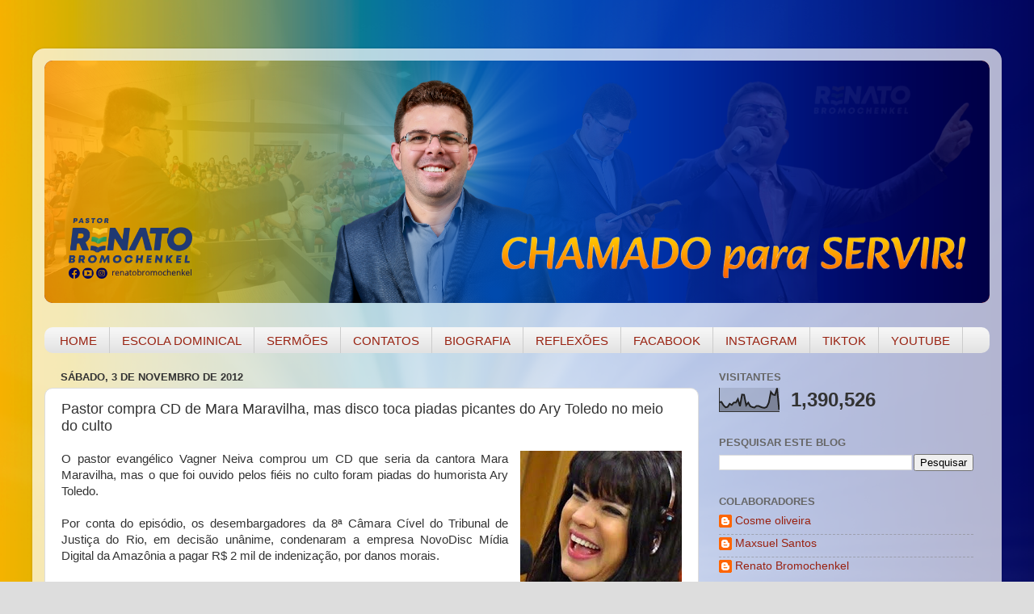

--- FILE ---
content_type: text/html; charset=UTF-8
request_url: https://www.renatobromochenkel.com.br/2012/11/pastor-compra-cd-de-mara-maravilha-mas.html
body_size: 58296
content:
<!DOCTYPE html>
<html class='v2' dir='ltr' lang='pt-BR'>
<head>
<link href='https://www.blogger.com/static/v1/widgets/335934321-css_bundle_v2.css' rel='stylesheet' type='text/css'/>
<meta content='width=1100' name='viewport'/>
<meta content='text/html; charset=UTF-8' http-equiv='Content-Type'/>
<meta content='blogger' name='generator'/>
<link href='https://www.renatobromochenkel.com.br/favicon.ico' rel='icon' type='image/x-icon'/>
<link href='https://www.renatobromochenkel.com.br/2012/11/pastor-compra-cd-de-mara-maravilha-mas.html' rel='canonical'/>
<link rel="alternate" type="application/atom+xml" title="Renato Bromochenkel - Atom" href="https://www.renatobromochenkel.com.br/feeds/posts/default" />
<link rel="alternate" type="application/rss+xml" title="Renato Bromochenkel - RSS" href="https://www.renatobromochenkel.com.br/feeds/posts/default?alt=rss" />
<link rel="service.post" type="application/atom+xml" title="Renato Bromochenkel - Atom" href="https://www.blogger.com/feeds/7330455116336429042/posts/default" />

<link rel="alternate" type="application/atom+xml" title="Renato Bromochenkel - Atom" href="https://www.renatobromochenkel.com.br/feeds/9003836045228610418/comments/default" />
<!--Can't find substitution for tag [blog.ieCssRetrofitLinks]-->
<link href='https://blogger.googleusercontent.com/img/b/R29vZ2xl/AVvXsEiDE6JEvjXr16_gOCrMR-9rx2KQB8-CBex-_ywAWcltpCBNdvPmlAruXv5Hb0zkGcVgkU_dADThn5Et8ZFMRogEpEuVCfMVf-z3EbLziWgjdKvaeywVNR_C2rUSSZDTYi-mQP9uNs0fDkk3/s200/Mara+Maravilha+pastor+cd+gospel.jpg' rel='image_src'/>
<meta content='https://www.renatobromochenkel.com.br/2012/11/pastor-compra-cd-de-mara-maravilha-mas.html' property='og:url'/>
<meta content='Pastor compra CD de Mara Maravilha, mas disco toca piadas picantes do Ary Toledo no meio do culto' property='og:title'/>
<meta content='' property='og:description'/>
<meta content='https://blogger.googleusercontent.com/img/b/R29vZ2xl/AVvXsEiDE6JEvjXr16_gOCrMR-9rx2KQB8-CBex-_ywAWcltpCBNdvPmlAruXv5Hb0zkGcVgkU_dADThn5Et8ZFMRogEpEuVCfMVf-z3EbLziWgjdKvaeywVNR_C2rUSSZDTYi-mQP9uNs0fDkk3/w1200-h630-p-k-no-nu/Mara+Maravilha+pastor+cd+gospel.jpg' property='og:image'/>
<title>Renato Bromochenkel: Pastor compra CD de Mara Maravilha, mas disco toca piadas picantes do Ary Toledo no meio do culto</title>
<style id='page-skin-1' type='text/css'><!--
/*-----------------------------------------------
Blogger Template Style
Name:     Picture Window
Designer: Blogger
URL:      www.blogger.com
----------------------------------------------- */
/* Content
----------------------------------------------- */
body {
font: normal normal 15px Arial, Tahoma, Helvetica, FreeSans, sans-serif;
color: #333333;
background: #dddddd url(https://blogger.googleusercontent.com/img/a/AVvXsEiV_VZc2OzbpPEEejO14h0I4HzR2GNjeWqaG3YhjefJp7OcJcDdKX91k8ZfsL-ya2ICjVRQe-Lhfftc-Kvy3ae7ZLtMiziOFD_S5kogejmPlFAyT3aEoahPQCSvx4EXK0pZiet9HJHcLJXZxW1tbnPc-YR13m9wm5x07f4tek-PtO4R4aCB9y7hXz0Qevq-=s1600) repeat fixed top center;
}
html body .region-inner {
min-width: 0;
max-width: 100%;
width: auto;
}
.content-outer {
font-size: 90%;
}
a:link {
text-decoration:none;
color: #992211;
}
a:visited {
text-decoration:none;
color: #771100;
}
a:hover {
text-decoration:underline;
color: #cc4411;
}
.content-outer {
background: transparent url(https://resources.blogblog.com/blogblog/data/1kt/transparent/white80.png) repeat scroll top left;
-moz-border-radius: 15px;
-webkit-border-radius: 15px;
-goog-ms-border-radius: 15px;
border-radius: 15px;
-moz-box-shadow: 0 0 3px rgba(0, 0, 0, .15);
-webkit-box-shadow: 0 0 3px rgba(0, 0, 0, .15);
-goog-ms-box-shadow: 0 0 3px rgba(0, 0, 0, .15);
box-shadow: 0 0 3px rgba(0, 0, 0, .15);
margin: 30px auto;
}
.content-inner {
padding: 15px;
}
/* Header
----------------------------------------------- */
.header-outer {
background: #992211 url(https://resources.blogblog.com/blogblog/data/1kt/transparent/header_gradient_shade.png) repeat-x scroll top left;
_background-image: none;
color: #ffffff;
-moz-border-radius: 10px;
-webkit-border-radius: 10px;
-goog-ms-border-radius: 10px;
border-radius: 10px;
}
.Header img, .Header #header-inner {
-moz-border-radius: 10px;
-webkit-border-radius: 10px;
-goog-ms-border-radius: 10px;
border-radius: 10px;
}
.header-inner .Header .titlewrapper,
.header-inner .Header .descriptionwrapper {
padding-left: 30px;
padding-right: 30px;
}
.Header h1 {
font: normal normal 36px Arial, Tahoma, Helvetica, FreeSans, sans-serif;
text-shadow: 1px 1px 3px rgba(0, 0, 0, 0.3);
}
.Header h1 a {
color: #ffffff;
}
.Header .description {
font-size: 130%;
}
/* Tabs
----------------------------------------------- */
.tabs-inner {
margin: .5em 0 0;
padding: 0;
}
.tabs-inner .section {
margin: 0;
}
.tabs-inner .widget ul {
padding: 0;
background: #f5f5f5 url(https://resources.blogblog.com/blogblog/data/1kt/transparent/tabs_gradient_shade.png) repeat scroll bottom;
-moz-border-radius: 10px;
-webkit-border-radius: 10px;
-goog-ms-border-radius: 10px;
border-radius: 10px;
}
.tabs-inner .widget li {
border: none;
}
.tabs-inner .widget li a {
display: inline-block;
padding: .5em 1em;
margin-right: 0;
color: #992211;
font: normal normal 15px Arial, Tahoma, Helvetica, FreeSans, sans-serif;
-moz-border-radius: 0 0 0 0;
-webkit-border-top-left-radius: 0;
-webkit-border-top-right-radius: 0;
-goog-ms-border-radius: 0 0 0 0;
border-radius: 0 0 0 0;
background: transparent none no-repeat scroll top left;
border-right: 1px solid #cccccc;
}
.tabs-inner .widget li:first-child a {
padding-left: 1.25em;
-moz-border-radius-topleft: 10px;
-moz-border-radius-bottomleft: 10px;
-webkit-border-top-left-radius: 10px;
-webkit-border-bottom-left-radius: 10px;
-goog-ms-border-top-left-radius: 10px;
-goog-ms-border-bottom-left-radius: 10px;
border-top-left-radius: 10px;
border-bottom-left-radius: 10px;
}
.tabs-inner .widget li.selected a,
.tabs-inner .widget li a:hover {
position: relative;
z-index: 1;
background: #ffffff url(https://resources.blogblog.com/blogblog/data/1kt/transparent/tabs_gradient_shade.png) repeat scroll bottom;
color: #000000;
-moz-box-shadow: 0 0 0 rgba(0, 0, 0, .15);
-webkit-box-shadow: 0 0 0 rgba(0, 0, 0, .15);
-goog-ms-box-shadow: 0 0 0 rgba(0, 0, 0, .15);
box-shadow: 0 0 0 rgba(0, 0, 0, .15);
}
/* Headings
----------------------------------------------- */
h2 {
font: bold normal 13px Arial, Tahoma, Helvetica, FreeSans, sans-serif;
text-transform: uppercase;
color: #666666;
margin: .5em 0;
}
/* Main
----------------------------------------------- */
.main-outer {
background: transparent none repeat scroll top center;
-moz-border-radius: 0 0 0 0;
-webkit-border-top-left-radius: 0;
-webkit-border-top-right-radius: 0;
-webkit-border-bottom-left-radius: 0;
-webkit-border-bottom-right-radius: 0;
-goog-ms-border-radius: 0 0 0 0;
border-radius: 0 0 0 0;
-moz-box-shadow: 0 0 0 rgba(0, 0, 0, .15);
-webkit-box-shadow: 0 0 0 rgba(0, 0, 0, .15);
-goog-ms-box-shadow: 0 0 0 rgba(0, 0, 0, .15);
box-shadow: 0 0 0 rgba(0, 0, 0, .15);
}
.main-inner {
padding: 15px 5px 20px;
}
.main-inner .column-center-inner {
padding: 0 0;
}
.main-inner .column-left-inner {
padding-left: 0;
}
.main-inner .column-right-inner {
padding-right: 0;
}
/* Posts
----------------------------------------------- */
h3.post-title {
margin: 0;
font: normal normal 18px Arial, Tahoma, Helvetica, FreeSans, sans-serif;
}
.comments h4 {
margin: 1em 0 0;
font: normal normal 18px Arial, Tahoma, Helvetica, FreeSans, sans-serif;
}
.date-header span {
color: #333333;
}
.post-outer {
background-color: #ffffff;
border: solid 1px #dddddd;
-moz-border-radius: 10px;
-webkit-border-radius: 10px;
border-radius: 10px;
-goog-ms-border-radius: 10px;
padding: 15px 20px;
margin: 0 -20px 20px;
}
.post-body {
line-height: 1.4;
font-size: 110%;
position: relative;
}
.post-header {
margin: 0 0 1.5em;
color: #999999;
line-height: 1.6;
}
.post-footer {
margin: .5em 0 0;
color: #999999;
line-height: 1.6;
}
#blog-pager {
font-size: 140%
}
#comments .comment-author {
padding-top: 1.5em;
border-top: dashed 1px #ccc;
border-top: dashed 1px rgba(128, 128, 128, .5);
background-position: 0 1.5em;
}
#comments .comment-author:first-child {
padding-top: 0;
border-top: none;
}
.avatar-image-container {
margin: .2em 0 0;
}
/* Comments
----------------------------------------------- */
.comments .comments-content .icon.blog-author {
background-repeat: no-repeat;
background-image: url([data-uri]);
}
.comments .comments-content .loadmore a {
border-top: 1px solid #cc4411;
border-bottom: 1px solid #cc4411;
}
.comments .continue {
border-top: 2px solid #cc4411;
}
/* Widgets
----------------------------------------------- */
.widget ul, .widget #ArchiveList ul.flat {
padding: 0;
list-style: none;
}
.widget ul li, .widget #ArchiveList ul.flat li {
border-top: dashed 1px #ccc;
border-top: dashed 1px rgba(128, 128, 128, .5);
}
.widget ul li:first-child, .widget #ArchiveList ul.flat li:first-child {
border-top: none;
}
.widget .post-body ul {
list-style: disc;
}
.widget .post-body ul li {
border: none;
}
/* Footer
----------------------------------------------- */
.footer-outer {
color:#eeeeee;
background: transparent url(https://resources.blogblog.com/blogblog/data/1kt/transparent/black50.png) repeat scroll top left;
-moz-border-radius: 10px 10px 10px 10px;
-webkit-border-top-left-radius: 10px;
-webkit-border-top-right-radius: 10px;
-webkit-border-bottom-left-radius: 10px;
-webkit-border-bottom-right-radius: 10px;
-goog-ms-border-radius: 10px 10px 10px 10px;
border-radius: 10px 10px 10px 10px;
-moz-box-shadow: 0 0 0 rgba(0, 0, 0, .15);
-webkit-box-shadow: 0 0 0 rgba(0, 0, 0, .15);
-goog-ms-box-shadow: 0 0 0 rgba(0, 0, 0, .15);
box-shadow: 0 0 0 rgba(0, 0, 0, .15);
}
.footer-inner {
padding: 10px 5px 20px;
}
.footer-outer a {
color: #ffffdd;
}
.footer-outer a:visited {
color: #cccc99;
}
.footer-outer a:hover {
color: #ffffff;
}
.footer-outer .widget h2 {
color: #bbbbbb;
}
/* Mobile
----------------------------------------------- */
html body.mobile {
height: auto;
}
html body.mobile {
min-height: 480px;
background-size: 100% auto;
}
.mobile .body-fauxcolumn-outer {
background: transparent none repeat scroll top left;
}
html .mobile .mobile-date-outer, html .mobile .blog-pager {
border-bottom: none;
background: transparent none repeat scroll top center;
margin-bottom: 10px;
}
.mobile .date-outer {
background: transparent none repeat scroll top center;
}
.mobile .header-outer, .mobile .main-outer,
.mobile .post-outer, .mobile .footer-outer {
-moz-border-radius: 0;
-webkit-border-radius: 0;
-goog-ms-border-radius: 0;
border-radius: 0;
}
.mobile .content-outer,
.mobile .main-outer,
.mobile .post-outer {
background: inherit;
border: none;
}
.mobile .content-outer {
font-size: 100%;
}
.mobile-link-button {
background-color: #992211;
}
.mobile-link-button a:link, .mobile-link-button a:visited {
color: #ffffff;
}
.mobile-index-contents {
color: #333333;
}
.mobile .tabs-inner .PageList .widget-content {
background: #ffffff url(https://resources.blogblog.com/blogblog/data/1kt/transparent/tabs_gradient_shade.png) repeat scroll bottom;
color: #000000;
}
.mobile .tabs-inner .PageList .widget-content .pagelist-arrow {
border-left: 1px solid #cccccc;
}

--></style>
<style id='template-skin-1' type='text/css'><!--
body {
min-width: 1200px;
}
.content-outer, .content-fauxcolumn-outer, .region-inner {
min-width: 1200px;
max-width: 1200px;
_width: 1200px;
}
.main-inner .columns {
padding-left: 0px;
padding-right: 360px;
}
.main-inner .fauxcolumn-center-outer {
left: 0px;
right: 360px;
/* IE6 does not respect left and right together */
_width: expression(this.parentNode.offsetWidth -
parseInt("0px") -
parseInt("360px") + 'px');
}
.main-inner .fauxcolumn-left-outer {
width: 0px;
}
.main-inner .fauxcolumn-right-outer {
width: 360px;
}
.main-inner .column-left-outer {
width: 0px;
right: 100%;
margin-left: -0px;
}
.main-inner .column-right-outer {
width: 360px;
margin-right: -360px;
}
#layout {
min-width: 0;
}
#layout .content-outer {
min-width: 0;
width: 800px;
}
#layout .region-inner {
min-width: 0;
width: auto;
}
body#layout div.add_widget {
padding: 8px;
}
body#layout div.add_widget a {
margin-left: 32px;
}
--></style>
<style>
    body {background-image:url(https\:\/\/blogger.googleusercontent.com\/img\/a\/AVvXsEiV_VZc2OzbpPEEejO14h0I4HzR2GNjeWqaG3YhjefJp7OcJcDdKX91k8ZfsL-ya2ICjVRQe-Lhfftc-Kvy3ae7ZLtMiziOFD_S5kogejmPlFAyT3aEoahPQCSvx4EXK0pZiet9HJHcLJXZxW1tbnPc-YR13m9wm5x07f4tek-PtO4R4aCB9y7hXz0Qevq-=s1600);}
    
@media (max-width: 200px) { body {background-image:url(https\:\/\/blogger.googleusercontent.com\/img\/a\/AVvXsEiV_VZc2OzbpPEEejO14h0I4HzR2GNjeWqaG3YhjefJp7OcJcDdKX91k8ZfsL-ya2ICjVRQe-Lhfftc-Kvy3ae7ZLtMiziOFD_S5kogejmPlFAyT3aEoahPQCSvx4EXK0pZiet9HJHcLJXZxW1tbnPc-YR13m9wm5x07f4tek-PtO4R4aCB9y7hXz0Qevq-=w200);}}
@media (max-width: 400px) and (min-width: 201px) { body {background-image:url(https\:\/\/blogger.googleusercontent.com\/img\/a\/AVvXsEiV_VZc2OzbpPEEejO14h0I4HzR2GNjeWqaG3YhjefJp7OcJcDdKX91k8ZfsL-ya2ICjVRQe-Lhfftc-Kvy3ae7ZLtMiziOFD_S5kogejmPlFAyT3aEoahPQCSvx4EXK0pZiet9HJHcLJXZxW1tbnPc-YR13m9wm5x07f4tek-PtO4R4aCB9y7hXz0Qevq-=w400);}}
@media (max-width: 800px) and (min-width: 401px) { body {background-image:url(https\:\/\/blogger.googleusercontent.com\/img\/a\/AVvXsEiV_VZc2OzbpPEEejO14h0I4HzR2GNjeWqaG3YhjefJp7OcJcDdKX91k8ZfsL-ya2ICjVRQe-Lhfftc-Kvy3ae7ZLtMiziOFD_S5kogejmPlFAyT3aEoahPQCSvx4EXK0pZiet9HJHcLJXZxW1tbnPc-YR13m9wm5x07f4tek-PtO4R4aCB9y7hXz0Qevq-=w800);}}
@media (max-width: 1200px) and (min-width: 801px) { body {background-image:url(https\:\/\/blogger.googleusercontent.com\/img\/a\/AVvXsEiV_VZc2OzbpPEEejO14h0I4HzR2GNjeWqaG3YhjefJp7OcJcDdKX91k8ZfsL-ya2ICjVRQe-Lhfftc-Kvy3ae7ZLtMiziOFD_S5kogejmPlFAyT3aEoahPQCSvx4EXK0pZiet9HJHcLJXZxW1tbnPc-YR13m9wm5x07f4tek-PtO4R4aCB9y7hXz0Qevq-=w1200);}}
/* Last tag covers anything over one higher than the previous max-size cap. */
@media (min-width: 1201px) { body {background-image:url(https\:\/\/blogger.googleusercontent.com\/img\/a\/AVvXsEiV_VZc2OzbpPEEejO14h0I4HzR2GNjeWqaG3YhjefJp7OcJcDdKX91k8ZfsL-ya2ICjVRQe-Lhfftc-Kvy3ae7ZLtMiziOFD_S5kogejmPlFAyT3aEoahPQCSvx4EXK0pZiet9HJHcLJXZxW1tbnPc-YR13m9wm5x07f4tek-PtO4R4aCB9y7hXz0Qevq-=w1600);}}
  </style>
<link href='https://www.blogger.com/dyn-css/authorization.css?targetBlogID=7330455116336429042&amp;zx=e225c61e-033a-43c3-bb70-6c4aad8d81fb' media='none' onload='if(media!=&#39;all&#39;)media=&#39;all&#39;' rel='stylesheet'/><noscript><link href='https://www.blogger.com/dyn-css/authorization.css?targetBlogID=7330455116336429042&amp;zx=e225c61e-033a-43c3-bb70-6c4aad8d81fb' rel='stylesheet'/></noscript>
<meta name='google-adsense-platform-account' content='ca-host-pub-1556223355139109'/>
<meta name='google-adsense-platform-domain' content='blogspot.com'/>

<script async src="https://pagead2.googlesyndication.com/pagead/js/adsbygoogle.js?client=ca-pub-4349727268948589&host=ca-host-pub-1556223355139109" crossorigin="anonymous"></script>

<!-- data-ad-client=ca-pub-4349727268948589 -->

</head>
<body class='loading variant-shade'>
<div class='navbar no-items section' id='navbar' name='Navbar'>
</div>
<div class='body-fauxcolumns'>
<div class='fauxcolumn-outer body-fauxcolumn-outer'>
<div class='cap-top'>
<div class='cap-left'></div>
<div class='cap-right'></div>
</div>
<div class='fauxborder-left'>
<div class='fauxborder-right'></div>
<div class='fauxcolumn-inner'>
</div>
</div>
<div class='cap-bottom'>
<div class='cap-left'></div>
<div class='cap-right'></div>
</div>
</div>
</div>
<div class='content'>
<div class='content-fauxcolumns'>
<div class='fauxcolumn-outer content-fauxcolumn-outer'>
<div class='cap-top'>
<div class='cap-left'></div>
<div class='cap-right'></div>
</div>
<div class='fauxborder-left'>
<div class='fauxborder-right'></div>
<div class='fauxcolumn-inner'>
</div>
</div>
<div class='cap-bottom'>
<div class='cap-left'></div>
<div class='cap-right'></div>
</div>
</div>
</div>
<div class='content-outer'>
<div class='content-cap-top cap-top'>
<div class='cap-left'></div>
<div class='cap-right'></div>
</div>
<div class='fauxborder-left content-fauxborder-left'>
<div class='fauxborder-right content-fauxborder-right'></div>
<div class='content-inner'>
<header>
<div class='header-outer'>
<div class='header-cap-top cap-top'>
<div class='cap-left'></div>
<div class='cap-right'></div>
</div>
<div class='fauxborder-left header-fauxborder-left'>
<div class='fauxborder-right header-fauxborder-right'></div>
<div class='region-inner header-inner'>
<div class='header section' id='header' name='Cabeçalho'><div class='widget Header' data-version='1' id='Header1'>
<div id='header-inner'>
<a href='https://www.renatobromochenkel.com.br/' style='display: block'>
<img alt='Renato Bromochenkel' height='300px; ' id='Header1_headerimg' src='https://blogger.googleusercontent.com/img/a/AVvXsEjPHIwRK4BSMFaAZDOKvOHG7zl3a0FB-2MmmUT6TwnXftg4OTgFzWWkmx-YCfBwMOjpRm9Q_3U8gGvc1OOQyVqKiRGedLXU-Btk4KmJKJMyK5dYx7QcJCj8FO9bkjtVG3CzhRa9RX_8DkmCjM28P9LiExMxjQnemNDaW9SIkJzp00Ym6pw7z9FvIKU2ApZm=s1170' style='display: block' width='1170px; '/>
</a>
</div>
</div></div>
</div>
</div>
<div class='header-cap-bottom cap-bottom'>
<div class='cap-left'></div>
<div class='cap-right'></div>
</div>
</div>
</header>
<div class='tabs-outer'>
<div class='tabs-cap-top cap-top'>
<div class='cap-left'></div>
<div class='cap-right'></div>
</div>
<div class='fauxborder-left tabs-fauxborder-left'>
<div class='fauxborder-right tabs-fauxborder-right'></div>
<div class='region-inner tabs-inner'>
<div class='tabs no-items section' id='crosscol' name='Entre colunas'></div>
<div class='tabs section' id='crosscol-overflow' name='Cross-Column 2'><div class='widget PageList' data-version='1' id='PageList1'>
<div class='widget-content'>
<ul>
<li>
<a href='https://www.renatobromochenkel.com.br/'>HOME</a>
</li>
<li>
<a href='http://www.renatobromochenkel.com.br/search/label/LI%C3%87%C3%95ES%20B%C3%8DBLICAS'>ESCOLA DOMINICAL</a>
</li>
<li>
<a href='http://www.renatobromochenkel.com.br/search/label/SERMÕES'>SERMÕES</a>
</li>
<li>
<a href='http://www.renatobromochenkel.com.br/p/contatos.html'>CONTATOS</a>
</li>
<li>
<a href='http://www.renatobromochenkel.com.br/p/biografia.html'>BIOGRAFIA</a>
</li>
<li>
<a href='http://www.renatobromochenkel.com.br/search/label/REFLEX%C3%95ES'>REFLEXÕES</a>
</li>
<li>
<a href='https://www.facebook.com/renatobromochenkel'>FACABOOK</a>
</li>
<li>
<a href='https://www.instagram.com/renatobromochenkel/'>INSTAGRAM</a>
</li>
<li>
<a href='https://www.tiktok.com/@renatobromochenkel'>TIKTOK</a>
</li>
<li>
<a href='https://www.youtube.com/renatobromochenkel'>YOUTUBE</a>
</li>
</ul>
<div class='clear'></div>
</div>
</div></div>
</div>
</div>
<div class='tabs-cap-bottom cap-bottom'>
<div class='cap-left'></div>
<div class='cap-right'></div>
</div>
</div>
<div class='main-outer'>
<div class='main-cap-top cap-top'>
<div class='cap-left'></div>
<div class='cap-right'></div>
</div>
<div class='fauxborder-left main-fauxborder-left'>
<div class='fauxborder-right main-fauxborder-right'></div>
<div class='region-inner main-inner'>
<div class='columns fauxcolumns'>
<div class='fauxcolumn-outer fauxcolumn-center-outer'>
<div class='cap-top'>
<div class='cap-left'></div>
<div class='cap-right'></div>
</div>
<div class='fauxborder-left'>
<div class='fauxborder-right'></div>
<div class='fauxcolumn-inner'>
</div>
</div>
<div class='cap-bottom'>
<div class='cap-left'></div>
<div class='cap-right'></div>
</div>
</div>
<div class='fauxcolumn-outer fauxcolumn-left-outer'>
<div class='cap-top'>
<div class='cap-left'></div>
<div class='cap-right'></div>
</div>
<div class='fauxborder-left'>
<div class='fauxborder-right'></div>
<div class='fauxcolumn-inner'>
</div>
</div>
<div class='cap-bottom'>
<div class='cap-left'></div>
<div class='cap-right'></div>
</div>
</div>
<div class='fauxcolumn-outer fauxcolumn-right-outer'>
<div class='cap-top'>
<div class='cap-left'></div>
<div class='cap-right'></div>
</div>
<div class='fauxborder-left'>
<div class='fauxborder-right'></div>
<div class='fauxcolumn-inner'>
</div>
</div>
<div class='cap-bottom'>
<div class='cap-left'></div>
<div class='cap-right'></div>
</div>
</div>
<!-- corrects IE6 width calculation -->
<div class='columns-inner'>
<div class='column-center-outer'>
<div class='column-center-inner'>
<div class='main section' id='main' name='Principal'><div class='widget Blog' data-version='1' id='Blog1'>
<div class='blog-posts hfeed'>

          <div class="date-outer">
        
<h2 class='date-header'><span>sábado, 3 de novembro de 2012</span></h2>

          <div class="date-posts">
        
<div class='post-outer'>
<div class='post hentry uncustomized-post-template' itemprop='blogPost' itemscope='itemscope' itemtype='http://schema.org/BlogPosting'>
<meta content='https://blogger.googleusercontent.com/img/b/R29vZ2xl/AVvXsEiDE6JEvjXr16_gOCrMR-9rx2KQB8-CBex-_ywAWcltpCBNdvPmlAruXv5Hb0zkGcVgkU_dADThn5Et8ZFMRogEpEuVCfMVf-z3EbLziWgjdKvaeywVNR_C2rUSSZDTYi-mQP9uNs0fDkk3/s200/Mara+Maravilha+pastor+cd+gospel.jpg' itemprop='image_url'/>
<meta content='7330455116336429042' itemprop='blogId'/>
<meta content='9003836045228610418' itemprop='postId'/>
<a name='9003836045228610418'></a>
<h3 class='post-title entry-title' itemprop='name'>
Pastor compra CD de Mara Maravilha, mas disco toca piadas picantes do Ary Toledo no meio do culto
</h3>
<div class='post-header'>
<div class='post-header-line-1'></div>
</div>
<div class='post-body entry-content' id='post-body-9003836045228610418' itemprop='description articleBody'>
<div style="text-align: justify;">
<a href="https://blogger.googleusercontent.com/img/b/R29vZ2xl/AVvXsEiDE6JEvjXr16_gOCrMR-9rx2KQB8-CBex-_ywAWcltpCBNdvPmlAruXv5Hb0zkGcVgkU_dADThn5Et8ZFMRogEpEuVCfMVf-z3EbLziWgjdKvaeywVNR_C2rUSSZDTYi-mQP9uNs0fDkk3/s1600/Mara+Maravilha+pastor+cd+gospel.jpg" style="clear: right; float: right; margin-bottom: 1em; margin-left: 1em;"><img border="0" height="171" src="https://blogger.googleusercontent.com/img/b/R29vZ2xl/AVvXsEiDE6JEvjXr16_gOCrMR-9rx2KQB8-CBex-_ywAWcltpCBNdvPmlAruXv5Hb0zkGcVgkU_dADThn5Et8ZFMRogEpEuVCfMVf-z3EbLziWgjdKvaeywVNR_C2rUSSZDTYi-mQP9uNs0fDkk3/s200/Mara+Maravilha+pastor+cd+gospel.jpg" width="200" /></a></div>
<div style="text-align: justify;">
O pastor evangélico Vagner Neiva comprou um CD que seria da cantora Mara Maravilha, mas o que foi ouvido pelos fiéis no culto foram piadas do humorista Ary Toledo.&nbsp;</div>
<div style="text-align: justify;">
<br /></div>
<div style="text-align: justify;">
Por conta do episódio, os desembargadores da 8ª Câmara Cível do Tribunal de Justiça do Rio, em decisão unânime, condenaram a empresa NovoDisc Mídia Digital da Amazônia a pagar R$ 2 mil de indenização, por danos morais.</div>
<div style="text-align: justify;">
<a name="more"></a><br /></div>
<div style="text-align: justify;">
Segundo o TJ, o pastor deixou para escutar o CD somente no momento do louvor na igreja. Quando determinou ao responsável pelo som que colocasse a música, o que ouviram foram piadas e histórias picantes, recheadas de palavrões, do comediante Ary Toledo. A ação de rito sumário foi proposta pelo pastor Vagner contra a Record Produções e Gravações, a NovoDisc e a Bazar Gospel Água Viva.</div>
<div style="text-align: justify;">
<br /></div>
<div style="text-align: justify;">
<a href="https://blogger.googleusercontent.com/img/b/R29vZ2xl/AVvXsEiqjTOcrKi0t6dJTIZNrpi3QOZDBq-bzutXltOeicOlix4M4j75ghhi9tTSqEvluMDjkjuwkjH_C3wJFLfY390onmalxdA1tmWD2ryvuVPfDEQMlNwpQl_S4LysxVTmcDlBgZwpcB1hHEuP/s1600/Mara-maravilha-musica-gospel.jpg" style="clear: left; float: left; margin-bottom: 1em; margin-right: 1em;"><img border="0" height="134" src="https://blogger.googleusercontent.com/img/b/R29vZ2xl/AVvXsEiqjTOcrKi0t6dJTIZNrpi3QOZDBq-bzutXltOeicOlix4M4j75ghhi9tTSqEvluMDjkjuwkjH_C3wJFLfY390onmalxdA1tmWD2ryvuVPfDEQMlNwpQl_S4LysxVTmcDlBgZwpcB1hHEuP/s200/Mara-maravilha-musica-gospel.jpg" width="200" /></a>Segundo a relatora da decisão, desembargadora Ana Maria Pereira de Oliveira, a relação jurídica existente entre as partes é de consumo, com evidente falha na prestação do serviço. &#8220; Tendo sido constatado vício no produto e tendo identificado o fabricante, deve ser a condenação imposta somente à NovoDisc&#8221;, explicou a magistrada.</div>
<div style="text-align: justify;">
<br /></div>
<div style="text-align: justify;">
Na decisão, a relatora manteve a devolução do valor de R$ 16,60 que o pastor pagou pelo CD da cantora Mara Maravilha, e determinou a reparação dos danos morais. Na inicial, o missionário havia pedido R$ 22 mil por esta indenização.&nbsp;</div>
<div style="text-align: justify;">
<a href="https://blogger.googleusercontent.com/img/b/R29vZ2xl/AVvXsEiGDDrUbCLcYg_bdZGBf0_AO_SBRIBNCo97zaH3iqMG60KxFm5_b4xIO5c-zLe_ezhy-8FJmqSQ1MGxgdE_M5IbGVPQOVpCriAu2Gcf5fip5io_Mz0VUWkrdE0LqolmDigiqzXyXdp8JPM/s1600/ari_toledo.jpg" style="clear: right; float: right; margin-bottom: 1em; margin-left: 1em;"><img border="0" height="200" src="https://blogger.googleusercontent.com/img/b/R29vZ2xl/AVvXsEiGDDrUbCLcYg_bdZGBf0_AO_SBRIBNCo97zaH3iqMG60KxFm5_b4xIO5c-zLe_ezhy-8FJmqSQ1MGxgdE_M5IbGVPQOVpCriAu2Gcf5fip5io_Mz0VUWkrdE0LqolmDigiqzXyXdp8JPM/s200/ari_toledo.jpg" width="152" /></a></div>
<div style="text-align: justify;">
<br /></div>
<div style="text-align: justify;">
Entretanto, a desembargadora fixou o montante em R$ 2 mil: &#8220;Este valor deve ser fixado com moderação condizente com a repercussão dos fatos em discussão&#8221;. Segundo ela, ficou comprovado pelo depoimento de uma testemunha que o período de reprodução do CD de piadas foi curto e que não houve abalo na imagem do autor perante seus fiéis de sua Igreja. Ainda cabe recurso.</div>
<div style="text-align: justify;">
<br /></div>
<div style="text-align: justify;">
Com informações do Ambito-Juridico/Extraonline</div>
<div style="text-align: justify;">
<br /></div>
<div style="text-align: justify;">
Fonte:<a href="http://www.genizahvirtual.com/2012/10/pastor-compra-cd-de-mara-maravilha-mas.html#ixzz2AvsnR5jA">genizah</a></div>
<div style='clear: both;'></div>
</div>
<div class='post-footer'>
<div class='post-footer-line post-footer-line-1'>
<span class='post-author vcard'>
Por
<span class='fn' itemprop='author' itemscope='itemscope' itemtype='http://schema.org/Person'>
<meta content='https://www.blogger.com/profile/18202968062311432267' itemprop='url'/>
<a class='g-profile' href='https://www.blogger.com/profile/18202968062311432267' rel='author' title='author profile'>
<span itemprop='name'>Renato Bromochenkel</span>
</a>
</span>
</span>
<span class='post-timestamp'>
-
<meta content='https://www.renatobromochenkel.com.br/2012/11/pastor-compra-cd-de-mara-maravilha-mas.html' itemprop='url'/>
<a class='timestamp-link' href='https://www.renatobromochenkel.com.br/2012/11/pastor-compra-cd-de-mara-maravilha-mas.html' rel='bookmark' title='permanent link'><abbr class='published' itemprop='datePublished' title='2012-11-03T01:41:00-03:00'>novembro 03, 2012</abbr></a>
</span>
<span class='post-comment-link'>
</span>
<span class='post-icons'>
<span class='item-action'>
<a href='https://www.blogger.com/email-post/7330455116336429042/9003836045228610418' title='Enviar esta postagem'>
<img alt='' class='icon-action' height='13' src='https://resources.blogblog.com/img/icon18_email.gif' width='18'/>
</a>
</span>
</span>
<div class='post-share-buttons goog-inline-block'>
<a class='goog-inline-block share-button sb-email' href='https://www.blogger.com/share-post.g?blogID=7330455116336429042&postID=9003836045228610418&target=email' target='_blank' title='Enviar por e-mail'><span class='share-button-link-text'>Enviar por e-mail</span></a><a class='goog-inline-block share-button sb-blog' href='https://www.blogger.com/share-post.g?blogID=7330455116336429042&postID=9003836045228610418&target=blog' onclick='window.open(this.href, "_blank", "height=270,width=475"); return false;' target='_blank' title='Postar no blog!'><span class='share-button-link-text'>Postar no blog!</span></a><a class='goog-inline-block share-button sb-twitter' href='https://www.blogger.com/share-post.g?blogID=7330455116336429042&postID=9003836045228610418&target=twitter' target='_blank' title='Compartilhar no X'><span class='share-button-link-text'>Compartilhar no X</span></a><a class='goog-inline-block share-button sb-facebook' href='https://www.blogger.com/share-post.g?blogID=7330455116336429042&postID=9003836045228610418&target=facebook' onclick='window.open(this.href, "_blank", "height=430,width=640"); return false;' target='_blank' title='Compartilhar no Facebook'><span class='share-button-link-text'>Compartilhar no Facebook</span></a><a class='goog-inline-block share-button sb-pinterest' href='https://www.blogger.com/share-post.g?blogID=7330455116336429042&postID=9003836045228610418&target=pinterest' target='_blank' title='Compartilhar com o Pinterest'><span class='share-button-link-text'>Compartilhar com o Pinterest</span></a>
</div>
</div>
<div class='post-footer-line post-footer-line-2'>
<span class='post-labels'>
Labels:
<a href='https://www.renatobromochenkel.com.br/search/label/NOT%C3%8DCIAS' rel='tag'>NOTÍCIAS</a>
</span>
</div>
<div class='post-footer-line post-footer-line-3'>
<span class='post-location'>
</span>
</div>
</div>
</div>
<div class='comments' id='comments'>
<a name='comments'></a>
<h4>Nenhum comentário:</h4>
<div id='Blog1_comments-block-wrapper'>
<dl class='avatar-comment-indent' id='comments-block'>
</dl>
</div>
<p class='comment-footer'>
<div class='comment-form'>
<a name='comment-form'></a>
<h4 id='comment-post-message'>Postar um comentário</h4>
<p>Faça comentários produtivos no amor de Cristo com a finalidade de trazer o debate para achar a verdade. Evite palavras de baixo calão, fora do assunto ou meras propagandas de outros blogs ou sites.</p>
<a href='https://www.blogger.com/comment/frame/7330455116336429042?po=9003836045228610418&hl=pt-BR&saa=85391&origin=https://www.renatobromochenkel.com.br' id='comment-editor-src'></a>
<iframe allowtransparency='true' class='blogger-iframe-colorize blogger-comment-from-post' frameborder='0' height='410px' id='comment-editor' name='comment-editor' src='' width='100%'></iframe>
<script src='https://www.blogger.com/static/v1/jsbin/2830521187-comment_from_post_iframe.js' type='text/javascript'></script>
<script type='text/javascript'>
      BLOG_CMT_createIframe('https://www.blogger.com/rpc_relay.html');
    </script>
</div>
</p>
</div>
</div>

        </div></div>
      
</div>
<div class='blog-pager' id='blog-pager'>
<span id='blog-pager-newer-link'>
<a class='blog-pager-newer-link' href='https://www.renatobromochenkel.com.br/2012/11/a-questao-amianto-e-cancer-ja-esta-bem.html' id='Blog1_blog-pager-newer-link' title='Postagem mais recente'>Postagem mais recente</a>
</span>
<span id='blog-pager-older-link'>
<a class='blog-pager-older-link' href='https://www.renatobromochenkel.com.br/2012/11/fui-abusada-quando-tinha-2-anos-cantora.html' id='Blog1_blog-pager-older-link' title='Postagem mais antiga'>Postagem mais antiga</a>
</span>
<a class='home-link' href='https://www.renatobromochenkel.com.br/'>Página inicial</a>
</div>
<div class='clear'></div>
<div class='post-feeds'>
<div class='feed-links'>
Assinar:
<a class='feed-link' href='https://www.renatobromochenkel.com.br/feeds/9003836045228610418/comments/default' target='_blank' type='application/atom+xml'>Postar comentários (Atom)</a>
</div>
</div>
</div><div class='widget PopularPosts' data-version='1' id='PopularPosts2'>
<h2>Postagens mais visitadas</h2>
<div class='widget-content popular-posts'>
<ul>
<li>
<div class='item-content'>
<div class='item-thumbnail'>
<a href='https://www.renatobromochenkel.com.br/2012/06/o-cristao-pode-fazer-sexo-anal-oral.html' target='_blank'>
<img alt='' border='0' src='https://blogger.googleusercontent.com/img/b/R29vZ2xl/AVvXsEhmdxzV6DSPORBmR8foFIoUGwaJb8OXIWmc3Vz0fN_dlT3LPG7ke5n4ZdYHL8TZ4jSvmOQuK_zpKZwgkX-7I74xXWrCvM_Go0Q6NqjZB75RKiW_R3SQJ61Q2x3bLUo0lBB7FqgAdjhxUVDc/w72-h72-p-k-no-nu/conversando.jpg'/>
</a>
</div>
<div class='item-title'><a href='https://www.renatobromochenkel.com.br/2012/06/o-cristao-pode-fazer-sexo-anal-oral.html'>O Cristão pode fazer sexo anal, oral, várias posições? Tirando Dúvidas!</a></div>
<div class='item-snippet'>   Quando a questão é Casamento ou Relacionamento Cristão, nada é fácil, por que estamos falando de duas pessoas que espiritualmente são 2, ...</div>
</div>
<div style='clear: both;'></div>
</li>
<li>
<div class='item-content'>
<div class='item-thumbnail'>
<a href='https://www.renatobromochenkel.com.br/2013/10/pastor-mario-sales-morto-pela-policia.html' target='_blank'>
<img alt='' border='0' src='https://blogger.googleusercontent.com/img/b/R29vZ2xl/AVvXsEjr-Silqe_jz6Mtzmn0OlnB-Xgu8gYHMDrr1gRYSwOi7ypy1F7DKqDgnsndR0BBdKiYXekvF0-aZRvQelQMYRCJVDSN0WpB9j7xSoEHPZggMvQJezEXgzgtyZVG9UfQASQ28c5sLhLx11BRjvLsOHcFo1t05bXrVHjEUtzAj5LOjMzGzE2RObVkRYMLPP5m/w72-h72-p-k-no-nu/foto-pasto-mario-sales.jpg'/>
</a>
</div>
<div class='item-title'><a href='https://www.renatobromochenkel.com.br/2013/10/pastor-mario-sales-morto-pela-policia.html'>Morte do Pastor Mário Sales em Operação Policial Gera Revolta na Internet</a></div>
<div class='item-snippet'>Entre os quatro homens mortos pela polícia durante uma operação, dois eram evangélicos. Um deles, Gilmário Sales Lima,  24 anos, conhecido n...</div>
</div>
<div style='clear: both;'></div>
</li>
<li>
<div class='item-content'>
<div class='item-thumbnail'>
<a href='https://www.renatobromochenkel.com.br/2013/10/imagens-fortes-vejam-o-video-da-acao-da.html' target='_blank'>
<img alt='' border='0' src='https://blogger.googleusercontent.com/img/b/R29vZ2xl/AVvXsEjRMbOxKrW4mclt4hYaYcKJjUq5upzyKPBo3fao7odDCDASj0J8OTUmpwDDlwUbmH7gSyMNJiTR_VMJYk412SWQKjuUkwutngMFUkfsmU7wCwi1Q080rjglVKkLTOEDFKxoicukhqsvNVtU/w72-h72-p-k-no-nu/A+TRIBUNA+GOSPEL+MARIO+SALES+(1).jpg'/>
</a>
</div>
<div class='item-title'><a href='https://www.renatobromochenkel.com.br/2013/10/imagens-fortes-vejam-o-video-da-acao-da.html'>Operação na BR-324: Vídeo Mostra Momento da Ação Policial que Matou o Pregador Mário Sales</a></div>
<div class='item-snippet'>  As imagens registram a operação policial ocorrida na BR-324, onde quatro homens morreram após um confronto com equipes da Polícia Civil e ...</div>
</div>
<div style='clear: both;'></div>
</li>
<li>
<div class='item-content'>
<div class='item-thumbnail'>
<a href='https://www.renatobromochenkel.com.br/2015/08/licoes-biblicas-do-4-trimestre-de-2015.html' target='_blank'>
<img alt='' border='0' src='https://blogger.googleusercontent.com/img/b/R29vZ2xl/AVvXsEjI-88NoevmUzzzuO36GwhE2ZR7YCowNdOgB3LCcfHlMUyPzlLFqFA8kHCifpt1-ITvSnVJFD7vrlSsnx3tSYx1Lf6BW5kskqRYpF2UJztpoz___pfi1TC5B0Iwvnbv0TMh18qN8OaqtBlu/w72-h72-p-k-no-nu/Tema+4%25C2%25BA+trim+2015+1.jpg'/>
</a>
</div>
<div class='item-title'><a href='https://www.renatobromochenkel.com.br/2015/08/licoes-biblicas-do-4-trimestre-de-2015.html'>Lições Bíblicas do 4º Trimestre de 2015 - Adultos -  &#8220;O Começo de Todas as Coisas &#8211; Estudos sobre o Livro de Gênesis&#8221; (CPAD)</a></div>
<div class='item-snippet'> O Começo de todas as coisas: Estudos sobre o livro de Gênesis - O currículo de Escola Dominical CPAD é um aprendizado que acompanha toda a ...</div>
</div>
<div style='clear: both;'></div>
</li>
<li>
<div class='item-content'>
<div class='item-thumbnail'>
<a href='https://www.renatobromochenkel.com.br/2015/02/licoes-biblicas-do-2-trimestre-de-2015.html' target='_blank'>
<img alt='' border='0' src='https://blogger.googleusercontent.com/img/b/R29vZ2xl/AVvXsEi1oUy-yUrTfqCGLRai2bPhlX2WScc_Mv9NN30k4GyqfQ-sGOewlkUEhYnf7S6LbGDTX07SG-_snP_XajXwMQyvh-0agWgne-cqEufz9dPW1KUxjn9yrvx04S7iT3W4tuEwsVgz3hMURSsL/w72-h72-p-k-no-nu/Li%C3%A7%C3%B5es+B%C3%ADblicas+do+2%C2%BA+Trimestre+de+2015+Jesus+o+Homem+Perfeito,+O+Evangelho+de+Lucas,+o+M%C3%A9dico+Amado+(CPAD).jpg'/>
</a>
</div>
<div class='item-title'><a href='https://www.renatobromochenkel.com.br/2015/02/licoes-biblicas-do-2-trimestre-de-2015.html'>Lições Bíblicas do 2º Trimestre de 2015 "Jesus: o Homem Perfeito, O Evangelho de Lucas, o Médico Amado" (CPAD)</a></div>
<div class='item-snippet'>  No 2º Trimestre de 2015 a Casa Publicadora das Assembleias de Deus disponibilizará a revista Lições Bíblicas com o tema Jesus. o Homem Per...</div>
</div>
<div style='clear: both;'></div>
</li>
</ul>
<div class='clear'></div>
</div>
</div><div class='widget PopularPosts' data-version='1' id='PopularPosts1'>
<div class='widget-content popular-posts'>
<ul>
<li>
<div class='item-content'>
<div class='item-thumbnail'>
<a href='https://www.renatobromochenkel.com.br/2025/11/licoes-biblica-cpad-1-trimestre-de-2026.html' target='_blank'>
<img alt='' border='0' src='https://blogger.googleusercontent.com/img/b/R29vZ2xl/AVvXsEgkifZgXazXOgAcKBVkMpDAQAeDVQfngN_iBObztT2DrGlFCJwCzekpcRHBNrPyIF3kFxSRJRu-Jwu0cUehqaX3TpiNfnm2FFMIRsw7sKVs7DrIimnZ7n4Gtf0zn_u4cVm8QtUjTSpl_jzK41h00bBCFpPsQVtZKXue0IaDG1x5_zbeTxcur7pmdt04XVbK/w72-h72-p-k-no-nu/172306-1600-auto.webp'/>
</a>
</div>
<div class='item-title'><a href='https://www.renatobromochenkel.com.br/2025/11/licoes-biblica-cpad-1-trimestre-de-2026.html'>Lições Bíblica CPAD - 1º Trimestre de 2026: A Santíssima Trindade - Revistas &#8212; Adultos EBD</a></div>
<div class='item-snippet'>A Palavra de Deus  é a nossa fonte de inspiração e conduta. É dela que nascem os temas da Escola Bíblica Dominical,  trazendo edificação e c...</div>
</div>
<div style='clear: both;'></div>
</li>
<li>
<div class='item-content'>
<div class='item-thumbnail'>
<a href='https://www.renatobromochenkel.com.br/2012/06/o-cristao-pode-fazer-sexo-anal-oral.html' target='_blank'>
<img alt='' border='0' src='https://blogger.googleusercontent.com/img/b/R29vZ2xl/AVvXsEhmdxzV6DSPORBmR8foFIoUGwaJb8OXIWmc3Vz0fN_dlT3LPG7ke5n4ZdYHL8TZ4jSvmOQuK_zpKZwgkX-7I74xXWrCvM_Go0Q6NqjZB75RKiW_R3SQJ61Q2x3bLUo0lBB7FqgAdjhxUVDc/w72-h72-p-k-no-nu/conversando.jpg'/>
</a>
</div>
<div class='item-title'><a href='https://www.renatobromochenkel.com.br/2012/06/o-cristao-pode-fazer-sexo-anal-oral.html'>O Cristão pode fazer sexo anal, oral, várias posições? Tirando Dúvidas!</a></div>
<div class='item-snippet'>   Quando a questão é Casamento ou Relacionamento Cristão, nada é fácil, por que estamos falando de duas pessoas que espiritualmente são 2, ...</div>
</div>
<div style='clear: both;'></div>
</li>
<li>
<div class='item-content'>
<div class='item-thumbnail'>
<a href='https://www.renatobromochenkel.com.br/2025/12/licao-13-preparando-o-corpo-alma-e-o.html' target='_blank'>
<img alt='' border='0' src='https://lh3.googleusercontent.com/blogger_img_proxy/AEn0k_s5oi3uPBAxgS_-s5TlBZnkoKC_cMXx6pLI7fqJPV8QADlsdo6-V41OR7tuXnja3J7eoHxO3jRozzm2KGLmLGhBC3aklCM3HVLZd7SbFIlsLWuc=w72-h72-n-k-no-nu'/>
</a>
</div>
<div class='item-title'><a href='https://www.renatobromochenkel.com.br/2025/12/licao-13-preparando-o-corpo-alma-e-o.html'>Lição 13: Preparando o corpo, a alma e o espírito para a Eternidade | EBD 4º Trimestre 2025 CPAD</a></div>
<div class='item-snippet'>Ao longo deste trimestre fizemos uma jornada de estudos acerca do homem, a obra prima da Criação. Buscamos conhecer a vontade Deus para o no...</div>
</div>
<div style='clear: both;'></div>
</li>
<li>
<div class='item-content'>
<div class='item-thumbnail'>
<a href='https://www.renatobromochenkel.com.br/2026/01/licao-2-o-deus-pai-ebd-1-trimestre-2026.html' target='_blank'>
<img alt='' border='0' src='https://lh3.googleusercontent.com/blogger_img_proxy/AEn0k_vOfCi1CeAAkSKE1c8usOLdFxTBY1kYDR-fztSsjZ4QLB4Y5F9Nd-fqramZqM9jhPhnHD7qAmlFMLOC4w5YSiWj6VIIbnkoePtF313uadM-Se60XA=w72-h72-n-k-no-nu'/>
</a>
</div>
<div class='item-title'><a href='https://www.renatobromochenkel.com.br/2026/01/licao-2-o-deus-pai-ebd-1-trimestre-2026.html'>Lição 2: O Deus Pai | EBD 1º Trimestre 2026 CPAD</a></div>
<div class='item-snippet'>A doutrina da Trindade é um mistério revelado e central à fé cristã: um só Deus em três Pessoas coeternas, consubstanciais e distintas &#8212; o P...</div>
</div>
<div style='clear: both;'></div>
</li>
<li>
<div class='item-content'>
<div class='item-thumbnail'>
<a href='https://www.renatobromochenkel.com.br/2025/12/licao-12-o-espirito-humano-e-o-espirito.html' target='_blank'>
<img alt='' border='0' src='https://lh3.googleusercontent.com/blogger_img_proxy/AEn0k_vnp92N34px9k2KD9dl8FF2CS_rTOrjNokTUwSjul6dKtZjzd8dQir15AOTHItKatpjO8zqk4FLYXlVy3QZuvZk2hAMuEqWP2IMhrKFLh9WqC3QKg=w72-h72-n-k-no-nu'/>
</a>
</div>
<div class='item-title'><a href='https://www.renatobromochenkel.com.br/2025/12/licao-12-o-espirito-humano-e-o-espirito.html'>Lição 12: O espírito humano e o Espírito de Deus | EBD 4º Trimestre 2025 CPAD</a></div>
<div class='item-snippet'>Nesta lição estudaremos alguns aspectos da obra do Espírito Santo no espírito humano. Trataremos do despertar da consciência, da fé, do ensi...</div>
</div>
<div style='clear: both;'></div>
</li>
</ul>
<div class='clear'></div>
</div>
</div></div>
</div>
</div>
<div class='column-left-outer'>
<div class='column-left-inner'>
<aside>
</aside>
</div>
</div>
<div class='column-right-outer'>
<div class='column-right-inner'>
<aside>
<div class='sidebar section' id='sidebar-right-1'><div class='widget Stats' data-version='1' id='Stats1'>
<h2>VISITANTES</h2>
<div class='widget-content'>
<div id='Stats1_content' style='display: none;'>
<script src='https://www.gstatic.com/charts/loader.js' type='text/javascript'></script>
<span id='Stats1_sparklinespan' style='display:inline-block; width:75px; height:30px'></span>
<span class='counter-wrapper text-counter-wrapper' id='Stats1_totalCount'>
</span>
<div class='clear'></div>
</div>
</div>
</div><div class='widget BlogSearch' data-version='1' id='BlogSearch1'>
<h2 class='title'>Pesquisar este blog</h2>
<div class='widget-content'>
<div id='BlogSearch1_form'>
<form action='https://www.renatobromochenkel.com.br/search' class='gsc-search-box' target='_top'>
<table cellpadding='0' cellspacing='0' class='gsc-search-box'>
<tbody>
<tr>
<td class='gsc-input'>
<input autocomplete='off' class='gsc-input' name='q' size='10' title='search' type='text' value=''/>
</td>
<td class='gsc-search-button'>
<input class='gsc-search-button' title='search' type='submit' value='Pesquisar'/>
</td>
</tr>
</tbody>
</table>
</form>
</div>
</div>
<div class='clear'></div>
</div><div class='widget Profile' data-version='1' id='Profile1'>
<h2>Colaboradores</h2>
<div class='widget-content'>
<ul>
<li><a class='profile-name-link g-profile' href='https://www.blogger.com/profile/08150894814689077852' style='background-image: url(//www.blogger.com/img/logo-16.png);'>Cosme oliveira</a></li>
<li><a class='profile-name-link g-profile' href='https://www.blogger.com/profile/15352026546342999229' style='background-image: url(//www.blogger.com/img/logo-16.png);'>Maxsuel Santos</a></li>
<li><a class='profile-name-link g-profile' href='https://www.blogger.com/profile/18202968062311432267' style='background-image: url(//www.blogger.com/img/logo-16.png);'>Renato Bromochenkel</a></li>
</ul>
<div class='clear'></div>
</div>
</div><div class='widget BlogArchive' data-version='1' id='BlogArchive1'>
<h2>ARQUIVOS DESTE BLOG</h2>
<div class='widget-content'>
<div id='ArchiveList'>
<div id='BlogArchive1_ArchiveList'>
<ul class='hierarchy'>
<li class='archivedate collapsed'>
<a class='toggle' href='javascript:void(0)'>
<span class='zippy'>

        &#9658;&#160;
      
</span>
</a>
<a class='post-count-link' href='https://www.renatobromochenkel.com.br/2026/'>
2026
</a>
<span class='post-count' dir='ltr'>(4)</span>
<ul class='hierarchy'>
<li class='archivedate collapsed'>
<a class='toggle' href='javascript:void(0)'>
<span class='zippy'>

        &#9658;&#160;
      
</span>
</a>
<a class='post-count-link' href='https://www.renatobromochenkel.com.br/2026/01/'>
janeiro 2026
</a>
<span class='post-count' dir='ltr'>(4)</span>
</li>
</ul>
</li>
</ul>
<ul class='hierarchy'>
<li class='archivedate collapsed'>
<a class='toggle' href='javascript:void(0)'>
<span class='zippy'>

        &#9658;&#160;
      
</span>
</a>
<a class='post-count-link' href='https://www.renatobromochenkel.com.br/2025/'>
2025
</a>
<span class='post-count' dir='ltr'>(26)</span>
<ul class='hierarchy'>
<li class='archivedate collapsed'>
<a class='toggle' href='javascript:void(0)'>
<span class='zippy'>

        &#9658;&#160;
      
</span>
</a>
<a class='post-count-link' href='https://www.renatobromochenkel.com.br/2025/12/'>
dezembro 2025
</a>
<span class='post-count' dir='ltr'>(5)</span>
</li>
</ul>
<ul class='hierarchy'>
<li class='archivedate collapsed'>
<a class='toggle' href='javascript:void(0)'>
<span class='zippy'>

        &#9658;&#160;
      
</span>
</a>
<a class='post-count-link' href='https://www.renatobromochenkel.com.br/2025/11/'>
novembro 2025
</a>
<span class='post-count' dir='ltr'>(16)</span>
</li>
</ul>
<ul class='hierarchy'>
<li class='archivedate collapsed'>
<a class='toggle' href='javascript:void(0)'>
<span class='zippy'>

        &#9658;&#160;
      
</span>
</a>
<a class='post-count-link' href='https://www.renatobromochenkel.com.br/2025/10/'>
outubro 2025
</a>
<span class='post-count' dir='ltr'>(5)</span>
</li>
</ul>
</li>
</ul>
<ul class='hierarchy'>
<li class='archivedate collapsed'>
<a class='toggle' href='javascript:void(0)'>
<span class='zippy'>

        &#9658;&#160;
      
</span>
</a>
<a class='post-count-link' href='https://www.renatobromochenkel.com.br/2024/'>
2024
</a>
<span class='post-count' dir='ltr'>(1)</span>
<ul class='hierarchy'>
<li class='archivedate collapsed'>
<a class='toggle' href='javascript:void(0)'>
<span class='zippy'>

        &#9658;&#160;
      
</span>
</a>
<a class='post-count-link' href='https://www.renatobromochenkel.com.br/2024/05/'>
maio 2024
</a>
<span class='post-count' dir='ltr'>(1)</span>
</li>
</ul>
</li>
</ul>
<ul class='hierarchy'>
<li class='archivedate collapsed'>
<a class='toggle' href='javascript:void(0)'>
<span class='zippy'>

        &#9658;&#160;
      
</span>
</a>
<a class='post-count-link' href='https://www.renatobromochenkel.com.br/2023/'>
2023
</a>
<span class='post-count' dir='ltr'>(19)</span>
<ul class='hierarchy'>
<li class='archivedate collapsed'>
<a class='toggle' href='javascript:void(0)'>
<span class='zippy'>

        &#9658;&#160;
      
</span>
</a>
<a class='post-count-link' href='https://www.renatobromochenkel.com.br/2023/10/'>
outubro 2023
</a>
<span class='post-count' dir='ltr'>(2)</span>
</li>
</ul>
<ul class='hierarchy'>
<li class='archivedate collapsed'>
<a class='toggle' href='javascript:void(0)'>
<span class='zippy'>

        &#9658;&#160;
      
</span>
</a>
<a class='post-count-link' href='https://www.renatobromochenkel.com.br/2023/09/'>
setembro 2023
</a>
<span class='post-count' dir='ltr'>(3)</span>
</li>
</ul>
<ul class='hierarchy'>
<li class='archivedate collapsed'>
<a class='toggle' href='javascript:void(0)'>
<span class='zippy'>

        &#9658;&#160;
      
</span>
</a>
<a class='post-count-link' href='https://www.renatobromochenkel.com.br/2023/08/'>
agosto 2023
</a>
<span class='post-count' dir='ltr'>(4)</span>
</li>
</ul>
<ul class='hierarchy'>
<li class='archivedate collapsed'>
<a class='toggle' href='javascript:void(0)'>
<span class='zippy'>

        &#9658;&#160;
      
</span>
</a>
<a class='post-count-link' href='https://www.renatobromochenkel.com.br/2023/07/'>
julho 2023
</a>
<span class='post-count' dir='ltr'>(10)</span>
</li>
</ul>
</li>
</ul>
<ul class='hierarchy'>
<li class='archivedate collapsed'>
<a class='toggle' href='javascript:void(0)'>
<span class='zippy'>

        &#9658;&#160;
      
</span>
</a>
<a class='post-count-link' href='https://www.renatobromochenkel.com.br/2022/'>
2022
</a>
<span class='post-count' dir='ltr'>(11)</span>
<ul class='hierarchy'>
<li class='archivedate collapsed'>
<a class='toggle' href='javascript:void(0)'>
<span class='zippy'>

        &#9658;&#160;
      
</span>
</a>
<a class='post-count-link' href='https://www.renatobromochenkel.com.br/2022/11/'>
novembro 2022
</a>
<span class='post-count' dir='ltr'>(1)</span>
</li>
</ul>
<ul class='hierarchy'>
<li class='archivedate collapsed'>
<a class='toggle' href='javascript:void(0)'>
<span class='zippy'>

        &#9658;&#160;
      
</span>
</a>
<a class='post-count-link' href='https://www.renatobromochenkel.com.br/2022/10/'>
outubro 2022
</a>
<span class='post-count' dir='ltr'>(1)</span>
</li>
</ul>
<ul class='hierarchy'>
<li class='archivedate collapsed'>
<a class='toggle' href='javascript:void(0)'>
<span class='zippy'>

        &#9658;&#160;
      
</span>
</a>
<a class='post-count-link' href='https://www.renatobromochenkel.com.br/2022/08/'>
agosto 2022
</a>
<span class='post-count' dir='ltr'>(1)</span>
</li>
</ul>
<ul class='hierarchy'>
<li class='archivedate collapsed'>
<a class='toggle' href='javascript:void(0)'>
<span class='zippy'>

        &#9658;&#160;
      
</span>
</a>
<a class='post-count-link' href='https://www.renatobromochenkel.com.br/2022/05/'>
maio 2022
</a>
<span class='post-count' dir='ltr'>(2)</span>
</li>
</ul>
<ul class='hierarchy'>
<li class='archivedate collapsed'>
<a class='toggle' href='javascript:void(0)'>
<span class='zippy'>

        &#9658;&#160;
      
</span>
</a>
<a class='post-count-link' href='https://www.renatobromochenkel.com.br/2022/04/'>
abril 2022
</a>
<span class='post-count' dir='ltr'>(2)</span>
</li>
</ul>
<ul class='hierarchy'>
<li class='archivedate collapsed'>
<a class='toggle' href='javascript:void(0)'>
<span class='zippy'>

        &#9658;&#160;
      
</span>
</a>
<a class='post-count-link' href='https://www.renatobromochenkel.com.br/2022/03/'>
março 2022
</a>
<span class='post-count' dir='ltr'>(2)</span>
</li>
</ul>
<ul class='hierarchy'>
<li class='archivedate collapsed'>
<a class='toggle' href='javascript:void(0)'>
<span class='zippy'>

        &#9658;&#160;
      
</span>
</a>
<a class='post-count-link' href='https://www.renatobromochenkel.com.br/2022/02/'>
fevereiro 2022
</a>
<span class='post-count' dir='ltr'>(2)</span>
</li>
</ul>
</li>
</ul>
<ul class='hierarchy'>
<li class='archivedate collapsed'>
<a class='toggle' href='javascript:void(0)'>
<span class='zippy'>

        &#9658;&#160;
      
</span>
</a>
<a class='post-count-link' href='https://www.renatobromochenkel.com.br/2021/'>
2021
</a>
<span class='post-count' dir='ltr'>(2)</span>
<ul class='hierarchy'>
<li class='archivedate collapsed'>
<a class='toggle' href='javascript:void(0)'>
<span class='zippy'>

        &#9658;&#160;
      
</span>
</a>
<a class='post-count-link' href='https://www.renatobromochenkel.com.br/2021/03/'>
março 2021
</a>
<span class='post-count' dir='ltr'>(1)</span>
</li>
</ul>
<ul class='hierarchy'>
<li class='archivedate collapsed'>
<a class='toggle' href='javascript:void(0)'>
<span class='zippy'>

        &#9658;&#160;
      
</span>
</a>
<a class='post-count-link' href='https://www.renatobromochenkel.com.br/2021/02/'>
fevereiro 2021
</a>
<span class='post-count' dir='ltr'>(1)</span>
</li>
</ul>
</li>
</ul>
<ul class='hierarchy'>
<li class='archivedate collapsed'>
<a class='toggle' href='javascript:void(0)'>
<span class='zippy'>

        &#9658;&#160;
      
</span>
</a>
<a class='post-count-link' href='https://www.renatobromochenkel.com.br/2019/'>
2019
</a>
<span class='post-count' dir='ltr'>(18)</span>
<ul class='hierarchy'>
<li class='archivedate collapsed'>
<a class='toggle' href='javascript:void(0)'>
<span class='zippy'>

        &#9658;&#160;
      
</span>
</a>
<a class='post-count-link' href='https://www.renatobromochenkel.com.br/2019/11/'>
novembro 2019
</a>
<span class='post-count' dir='ltr'>(6)</span>
</li>
</ul>
<ul class='hierarchy'>
<li class='archivedate collapsed'>
<a class='toggle' href='javascript:void(0)'>
<span class='zippy'>

        &#9658;&#160;
      
</span>
</a>
<a class='post-count-link' href='https://www.renatobromochenkel.com.br/2019/10/'>
outubro 2019
</a>
<span class='post-count' dir='ltr'>(1)</span>
</li>
</ul>
<ul class='hierarchy'>
<li class='archivedate collapsed'>
<a class='toggle' href='javascript:void(0)'>
<span class='zippy'>

        &#9658;&#160;
      
</span>
</a>
<a class='post-count-link' href='https://www.renatobromochenkel.com.br/2019/07/'>
julho 2019
</a>
<span class='post-count' dir='ltr'>(1)</span>
</li>
</ul>
<ul class='hierarchy'>
<li class='archivedate collapsed'>
<a class='toggle' href='javascript:void(0)'>
<span class='zippy'>

        &#9658;&#160;
      
</span>
</a>
<a class='post-count-link' href='https://www.renatobromochenkel.com.br/2019/03/'>
março 2019
</a>
<span class='post-count' dir='ltr'>(5)</span>
</li>
</ul>
<ul class='hierarchy'>
<li class='archivedate collapsed'>
<a class='toggle' href='javascript:void(0)'>
<span class='zippy'>

        &#9658;&#160;
      
</span>
</a>
<a class='post-count-link' href='https://www.renatobromochenkel.com.br/2019/02/'>
fevereiro 2019
</a>
<span class='post-count' dir='ltr'>(3)</span>
</li>
</ul>
<ul class='hierarchy'>
<li class='archivedate collapsed'>
<a class='toggle' href='javascript:void(0)'>
<span class='zippy'>

        &#9658;&#160;
      
</span>
</a>
<a class='post-count-link' href='https://www.renatobromochenkel.com.br/2019/01/'>
janeiro 2019
</a>
<span class='post-count' dir='ltr'>(2)</span>
</li>
</ul>
</li>
</ul>
<ul class='hierarchy'>
<li class='archivedate collapsed'>
<a class='toggle' href='javascript:void(0)'>
<span class='zippy'>

        &#9658;&#160;
      
</span>
</a>
<a class='post-count-link' href='https://www.renatobromochenkel.com.br/2018/'>
2018
</a>
<span class='post-count' dir='ltr'>(40)</span>
<ul class='hierarchy'>
<li class='archivedate collapsed'>
<a class='toggle' href='javascript:void(0)'>
<span class='zippy'>

        &#9658;&#160;
      
</span>
</a>
<a class='post-count-link' href='https://www.renatobromochenkel.com.br/2018/09/'>
setembro 2018
</a>
<span class='post-count' dir='ltr'>(7)</span>
</li>
</ul>
<ul class='hierarchy'>
<li class='archivedate collapsed'>
<a class='toggle' href='javascript:void(0)'>
<span class='zippy'>

        &#9658;&#160;
      
</span>
</a>
<a class='post-count-link' href='https://www.renatobromochenkel.com.br/2018/07/'>
julho 2018
</a>
<span class='post-count' dir='ltr'>(12)</span>
</li>
</ul>
<ul class='hierarchy'>
<li class='archivedate collapsed'>
<a class='toggle' href='javascript:void(0)'>
<span class='zippy'>

        &#9658;&#160;
      
</span>
</a>
<a class='post-count-link' href='https://www.renatobromochenkel.com.br/2018/05/'>
maio 2018
</a>
<span class='post-count' dir='ltr'>(10)</span>
</li>
</ul>
<ul class='hierarchy'>
<li class='archivedate collapsed'>
<a class='toggle' href='javascript:void(0)'>
<span class='zippy'>

        &#9658;&#160;
      
</span>
</a>
<a class='post-count-link' href='https://www.renatobromochenkel.com.br/2018/04/'>
abril 2018
</a>
<span class='post-count' dir='ltr'>(3)</span>
</li>
</ul>
<ul class='hierarchy'>
<li class='archivedate collapsed'>
<a class='toggle' href='javascript:void(0)'>
<span class='zippy'>

        &#9658;&#160;
      
</span>
</a>
<a class='post-count-link' href='https://www.renatobromochenkel.com.br/2018/02/'>
fevereiro 2018
</a>
<span class='post-count' dir='ltr'>(1)</span>
</li>
</ul>
<ul class='hierarchy'>
<li class='archivedate collapsed'>
<a class='toggle' href='javascript:void(0)'>
<span class='zippy'>

        &#9658;&#160;
      
</span>
</a>
<a class='post-count-link' href='https://www.renatobromochenkel.com.br/2018/01/'>
janeiro 2018
</a>
<span class='post-count' dir='ltr'>(7)</span>
</li>
</ul>
</li>
</ul>
<ul class='hierarchy'>
<li class='archivedate collapsed'>
<a class='toggle' href='javascript:void(0)'>
<span class='zippy'>

        &#9658;&#160;
      
</span>
</a>
<a class='post-count-link' href='https://www.renatobromochenkel.com.br/2017/'>
2017
</a>
<span class='post-count' dir='ltr'>(64)</span>
<ul class='hierarchy'>
<li class='archivedate collapsed'>
<a class='toggle' href='javascript:void(0)'>
<span class='zippy'>

        &#9658;&#160;
      
</span>
</a>
<a class='post-count-link' href='https://www.renatobromochenkel.com.br/2017/12/'>
dezembro 2017
</a>
<span class='post-count' dir='ltr'>(4)</span>
</li>
</ul>
<ul class='hierarchy'>
<li class='archivedate collapsed'>
<a class='toggle' href='javascript:void(0)'>
<span class='zippy'>

        &#9658;&#160;
      
</span>
</a>
<a class='post-count-link' href='https://www.renatobromochenkel.com.br/2017/11/'>
novembro 2017
</a>
<span class='post-count' dir='ltr'>(1)</span>
</li>
</ul>
<ul class='hierarchy'>
<li class='archivedate collapsed'>
<a class='toggle' href='javascript:void(0)'>
<span class='zippy'>

        &#9658;&#160;
      
</span>
</a>
<a class='post-count-link' href='https://www.renatobromochenkel.com.br/2017/10/'>
outubro 2017
</a>
<span class='post-count' dir='ltr'>(3)</span>
</li>
</ul>
<ul class='hierarchy'>
<li class='archivedate collapsed'>
<a class='toggle' href='javascript:void(0)'>
<span class='zippy'>

        &#9658;&#160;
      
</span>
</a>
<a class='post-count-link' href='https://www.renatobromochenkel.com.br/2017/09/'>
setembro 2017
</a>
<span class='post-count' dir='ltr'>(6)</span>
</li>
</ul>
<ul class='hierarchy'>
<li class='archivedate collapsed'>
<a class='toggle' href='javascript:void(0)'>
<span class='zippy'>

        &#9658;&#160;
      
</span>
</a>
<a class='post-count-link' href='https://www.renatobromochenkel.com.br/2017/08/'>
agosto 2017
</a>
<span class='post-count' dir='ltr'>(12)</span>
</li>
</ul>
<ul class='hierarchy'>
<li class='archivedate collapsed'>
<a class='toggle' href='javascript:void(0)'>
<span class='zippy'>

        &#9658;&#160;
      
</span>
</a>
<a class='post-count-link' href='https://www.renatobromochenkel.com.br/2017/07/'>
julho 2017
</a>
<span class='post-count' dir='ltr'>(4)</span>
</li>
</ul>
<ul class='hierarchy'>
<li class='archivedate collapsed'>
<a class='toggle' href='javascript:void(0)'>
<span class='zippy'>

        &#9658;&#160;
      
</span>
</a>
<a class='post-count-link' href='https://www.renatobromochenkel.com.br/2017/06/'>
junho 2017
</a>
<span class='post-count' dir='ltr'>(3)</span>
</li>
</ul>
<ul class='hierarchy'>
<li class='archivedate collapsed'>
<a class='toggle' href='javascript:void(0)'>
<span class='zippy'>

        &#9658;&#160;
      
</span>
</a>
<a class='post-count-link' href='https://www.renatobromochenkel.com.br/2017/05/'>
maio 2017
</a>
<span class='post-count' dir='ltr'>(6)</span>
</li>
</ul>
<ul class='hierarchy'>
<li class='archivedate collapsed'>
<a class='toggle' href='javascript:void(0)'>
<span class='zippy'>

        &#9658;&#160;
      
</span>
</a>
<a class='post-count-link' href='https://www.renatobromochenkel.com.br/2017/04/'>
abril 2017
</a>
<span class='post-count' dir='ltr'>(3)</span>
</li>
</ul>
<ul class='hierarchy'>
<li class='archivedate collapsed'>
<a class='toggle' href='javascript:void(0)'>
<span class='zippy'>

        &#9658;&#160;
      
</span>
</a>
<a class='post-count-link' href='https://www.renatobromochenkel.com.br/2017/03/'>
março 2017
</a>
<span class='post-count' dir='ltr'>(3)</span>
</li>
</ul>
<ul class='hierarchy'>
<li class='archivedate collapsed'>
<a class='toggle' href='javascript:void(0)'>
<span class='zippy'>

        &#9658;&#160;
      
</span>
</a>
<a class='post-count-link' href='https://www.renatobromochenkel.com.br/2017/02/'>
fevereiro 2017
</a>
<span class='post-count' dir='ltr'>(16)</span>
</li>
</ul>
<ul class='hierarchy'>
<li class='archivedate collapsed'>
<a class='toggle' href='javascript:void(0)'>
<span class='zippy'>

        &#9658;&#160;
      
</span>
</a>
<a class='post-count-link' href='https://www.renatobromochenkel.com.br/2017/01/'>
janeiro 2017
</a>
<span class='post-count' dir='ltr'>(3)</span>
</li>
</ul>
</li>
</ul>
<ul class='hierarchy'>
<li class='archivedate collapsed'>
<a class='toggle' href='javascript:void(0)'>
<span class='zippy'>

        &#9658;&#160;
      
</span>
</a>
<a class='post-count-link' href='https://www.renatobromochenkel.com.br/2016/'>
2016
</a>
<span class='post-count' dir='ltr'>(136)</span>
<ul class='hierarchy'>
<li class='archivedate collapsed'>
<a class='toggle' href='javascript:void(0)'>
<span class='zippy'>

        &#9658;&#160;
      
</span>
</a>
<a class='post-count-link' href='https://www.renatobromochenkel.com.br/2016/12/'>
dezembro 2016
</a>
<span class='post-count' dir='ltr'>(7)</span>
</li>
</ul>
<ul class='hierarchy'>
<li class='archivedate collapsed'>
<a class='toggle' href='javascript:void(0)'>
<span class='zippy'>

        &#9658;&#160;
      
</span>
</a>
<a class='post-count-link' href='https://www.renatobromochenkel.com.br/2016/11/'>
novembro 2016
</a>
<span class='post-count' dir='ltr'>(17)</span>
</li>
</ul>
<ul class='hierarchy'>
<li class='archivedate collapsed'>
<a class='toggle' href='javascript:void(0)'>
<span class='zippy'>

        &#9658;&#160;
      
</span>
</a>
<a class='post-count-link' href='https://www.renatobromochenkel.com.br/2016/10/'>
outubro 2016
</a>
<span class='post-count' dir='ltr'>(15)</span>
</li>
</ul>
<ul class='hierarchy'>
<li class='archivedate collapsed'>
<a class='toggle' href='javascript:void(0)'>
<span class='zippy'>

        &#9658;&#160;
      
</span>
</a>
<a class='post-count-link' href='https://www.renatobromochenkel.com.br/2016/09/'>
setembro 2016
</a>
<span class='post-count' dir='ltr'>(30)</span>
</li>
</ul>
<ul class='hierarchy'>
<li class='archivedate collapsed'>
<a class='toggle' href='javascript:void(0)'>
<span class='zippy'>

        &#9658;&#160;
      
</span>
</a>
<a class='post-count-link' href='https://www.renatobromochenkel.com.br/2016/08/'>
agosto 2016
</a>
<span class='post-count' dir='ltr'>(9)</span>
</li>
</ul>
<ul class='hierarchy'>
<li class='archivedate collapsed'>
<a class='toggle' href='javascript:void(0)'>
<span class='zippy'>

        &#9658;&#160;
      
</span>
</a>
<a class='post-count-link' href='https://www.renatobromochenkel.com.br/2016/07/'>
julho 2016
</a>
<span class='post-count' dir='ltr'>(6)</span>
</li>
</ul>
<ul class='hierarchy'>
<li class='archivedate collapsed'>
<a class='toggle' href='javascript:void(0)'>
<span class='zippy'>

        &#9658;&#160;
      
</span>
</a>
<a class='post-count-link' href='https://www.renatobromochenkel.com.br/2016/06/'>
junho 2016
</a>
<span class='post-count' dir='ltr'>(24)</span>
</li>
</ul>
<ul class='hierarchy'>
<li class='archivedate collapsed'>
<a class='toggle' href='javascript:void(0)'>
<span class='zippy'>

        &#9658;&#160;
      
</span>
</a>
<a class='post-count-link' href='https://www.renatobromochenkel.com.br/2016/05/'>
maio 2016
</a>
<span class='post-count' dir='ltr'>(18)</span>
</li>
</ul>
<ul class='hierarchy'>
<li class='archivedate collapsed'>
<a class='toggle' href='javascript:void(0)'>
<span class='zippy'>

        &#9658;&#160;
      
</span>
</a>
<a class='post-count-link' href='https://www.renatobromochenkel.com.br/2016/04/'>
abril 2016
</a>
<span class='post-count' dir='ltr'>(4)</span>
</li>
</ul>
<ul class='hierarchy'>
<li class='archivedate collapsed'>
<a class='toggle' href='javascript:void(0)'>
<span class='zippy'>

        &#9658;&#160;
      
</span>
</a>
<a class='post-count-link' href='https://www.renatobromochenkel.com.br/2016/03/'>
março 2016
</a>
<span class='post-count' dir='ltr'>(4)</span>
</li>
</ul>
<ul class='hierarchy'>
<li class='archivedate collapsed'>
<a class='toggle' href='javascript:void(0)'>
<span class='zippy'>

        &#9658;&#160;
      
</span>
</a>
<a class='post-count-link' href='https://www.renatobromochenkel.com.br/2016/01/'>
janeiro 2016
</a>
<span class='post-count' dir='ltr'>(2)</span>
</li>
</ul>
</li>
</ul>
<ul class='hierarchy'>
<li class='archivedate collapsed'>
<a class='toggle' href='javascript:void(0)'>
<span class='zippy'>

        &#9658;&#160;
      
</span>
</a>
<a class='post-count-link' href='https://www.renatobromochenkel.com.br/2015/'>
2015
</a>
<span class='post-count' dir='ltr'>(131)</span>
<ul class='hierarchy'>
<li class='archivedate collapsed'>
<a class='toggle' href='javascript:void(0)'>
<span class='zippy'>

        &#9658;&#160;
      
</span>
</a>
<a class='post-count-link' href='https://www.renatobromochenkel.com.br/2015/12/'>
dezembro 2015
</a>
<span class='post-count' dir='ltr'>(2)</span>
</li>
</ul>
<ul class='hierarchy'>
<li class='archivedate collapsed'>
<a class='toggle' href='javascript:void(0)'>
<span class='zippy'>

        &#9658;&#160;
      
</span>
</a>
<a class='post-count-link' href='https://www.renatobromochenkel.com.br/2015/11/'>
novembro 2015
</a>
<span class='post-count' dir='ltr'>(7)</span>
</li>
</ul>
<ul class='hierarchy'>
<li class='archivedate collapsed'>
<a class='toggle' href='javascript:void(0)'>
<span class='zippy'>

        &#9658;&#160;
      
</span>
</a>
<a class='post-count-link' href='https://www.renatobromochenkel.com.br/2015/10/'>
outubro 2015
</a>
<span class='post-count' dir='ltr'>(16)</span>
</li>
</ul>
<ul class='hierarchy'>
<li class='archivedate collapsed'>
<a class='toggle' href='javascript:void(0)'>
<span class='zippy'>

        &#9658;&#160;
      
</span>
</a>
<a class='post-count-link' href='https://www.renatobromochenkel.com.br/2015/09/'>
setembro 2015
</a>
<span class='post-count' dir='ltr'>(2)</span>
</li>
</ul>
<ul class='hierarchy'>
<li class='archivedate collapsed'>
<a class='toggle' href='javascript:void(0)'>
<span class='zippy'>

        &#9658;&#160;
      
</span>
</a>
<a class='post-count-link' href='https://www.renatobromochenkel.com.br/2015/08/'>
agosto 2015
</a>
<span class='post-count' dir='ltr'>(8)</span>
</li>
</ul>
<ul class='hierarchy'>
<li class='archivedate collapsed'>
<a class='toggle' href='javascript:void(0)'>
<span class='zippy'>

        &#9658;&#160;
      
</span>
</a>
<a class='post-count-link' href='https://www.renatobromochenkel.com.br/2015/07/'>
julho 2015
</a>
<span class='post-count' dir='ltr'>(8)</span>
</li>
</ul>
<ul class='hierarchy'>
<li class='archivedate collapsed'>
<a class='toggle' href='javascript:void(0)'>
<span class='zippy'>

        &#9658;&#160;
      
</span>
</a>
<a class='post-count-link' href='https://www.renatobromochenkel.com.br/2015/06/'>
junho 2015
</a>
<span class='post-count' dir='ltr'>(19)</span>
</li>
</ul>
<ul class='hierarchy'>
<li class='archivedate collapsed'>
<a class='toggle' href='javascript:void(0)'>
<span class='zippy'>

        &#9658;&#160;
      
</span>
</a>
<a class='post-count-link' href='https://www.renatobromochenkel.com.br/2015/05/'>
maio 2015
</a>
<span class='post-count' dir='ltr'>(17)</span>
</li>
</ul>
<ul class='hierarchy'>
<li class='archivedate collapsed'>
<a class='toggle' href='javascript:void(0)'>
<span class='zippy'>

        &#9658;&#160;
      
</span>
</a>
<a class='post-count-link' href='https://www.renatobromochenkel.com.br/2015/04/'>
abril 2015
</a>
<span class='post-count' dir='ltr'>(12)</span>
</li>
</ul>
<ul class='hierarchy'>
<li class='archivedate collapsed'>
<a class='toggle' href='javascript:void(0)'>
<span class='zippy'>

        &#9658;&#160;
      
</span>
</a>
<a class='post-count-link' href='https://www.renatobromochenkel.com.br/2015/03/'>
março 2015
</a>
<span class='post-count' dir='ltr'>(15)</span>
</li>
</ul>
<ul class='hierarchy'>
<li class='archivedate collapsed'>
<a class='toggle' href='javascript:void(0)'>
<span class='zippy'>

        &#9658;&#160;
      
</span>
</a>
<a class='post-count-link' href='https://www.renatobromochenkel.com.br/2015/02/'>
fevereiro 2015
</a>
<span class='post-count' dir='ltr'>(12)</span>
</li>
</ul>
<ul class='hierarchy'>
<li class='archivedate collapsed'>
<a class='toggle' href='javascript:void(0)'>
<span class='zippy'>

        &#9658;&#160;
      
</span>
</a>
<a class='post-count-link' href='https://www.renatobromochenkel.com.br/2015/01/'>
janeiro 2015
</a>
<span class='post-count' dir='ltr'>(13)</span>
</li>
</ul>
</li>
</ul>
<ul class='hierarchy'>
<li class='archivedate collapsed'>
<a class='toggle' href='javascript:void(0)'>
<span class='zippy'>

        &#9658;&#160;
      
</span>
</a>
<a class='post-count-link' href='https://www.renatobromochenkel.com.br/2014/'>
2014
</a>
<span class='post-count' dir='ltr'>(183)</span>
<ul class='hierarchy'>
<li class='archivedate collapsed'>
<a class='toggle' href='javascript:void(0)'>
<span class='zippy'>

        &#9658;&#160;
      
</span>
</a>
<a class='post-count-link' href='https://www.renatobromochenkel.com.br/2014/12/'>
dezembro 2014
</a>
<span class='post-count' dir='ltr'>(13)</span>
</li>
</ul>
<ul class='hierarchy'>
<li class='archivedate collapsed'>
<a class='toggle' href='javascript:void(0)'>
<span class='zippy'>

        &#9658;&#160;
      
</span>
</a>
<a class='post-count-link' href='https://www.renatobromochenkel.com.br/2014/11/'>
novembro 2014
</a>
<span class='post-count' dir='ltr'>(24)</span>
</li>
</ul>
<ul class='hierarchy'>
<li class='archivedate collapsed'>
<a class='toggle' href='javascript:void(0)'>
<span class='zippy'>

        &#9658;&#160;
      
</span>
</a>
<a class='post-count-link' href='https://www.renatobromochenkel.com.br/2014/10/'>
outubro 2014
</a>
<span class='post-count' dir='ltr'>(23)</span>
</li>
</ul>
<ul class='hierarchy'>
<li class='archivedate collapsed'>
<a class='toggle' href='javascript:void(0)'>
<span class='zippy'>

        &#9658;&#160;
      
</span>
</a>
<a class='post-count-link' href='https://www.renatobromochenkel.com.br/2014/09/'>
setembro 2014
</a>
<span class='post-count' dir='ltr'>(19)</span>
</li>
</ul>
<ul class='hierarchy'>
<li class='archivedate collapsed'>
<a class='toggle' href='javascript:void(0)'>
<span class='zippy'>

        &#9658;&#160;
      
</span>
</a>
<a class='post-count-link' href='https://www.renatobromochenkel.com.br/2014/08/'>
agosto 2014
</a>
<span class='post-count' dir='ltr'>(12)</span>
</li>
</ul>
<ul class='hierarchy'>
<li class='archivedate collapsed'>
<a class='toggle' href='javascript:void(0)'>
<span class='zippy'>

        &#9658;&#160;
      
</span>
</a>
<a class='post-count-link' href='https://www.renatobromochenkel.com.br/2014/07/'>
julho 2014
</a>
<span class='post-count' dir='ltr'>(19)</span>
</li>
</ul>
<ul class='hierarchy'>
<li class='archivedate collapsed'>
<a class='toggle' href='javascript:void(0)'>
<span class='zippy'>

        &#9658;&#160;
      
</span>
</a>
<a class='post-count-link' href='https://www.renatobromochenkel.com.br/2014/06/'>
junho 2014
</a>
<span class='post-count' dir='ltr'>(15)</span>
</li>
</ul>
<ul class='hierarchy'>
<li class='archivedate collapsed'>
<a class='toggle' href='javascript:void(0)'>
<span class='zippy'>

        &#9658;&#160;
      
</span>
</a>
<a class='post-count-link' href='https://www.renatobromochenkel.com.br/2014/05/'>
maio 2014
</a>
<span class='post-count' dir='ltr'>(8)</span>
</li>
</ul>
<ul class='hierarchy'>
<li class='archivedate collapsed'>
<a class='toggle' href='javascript:void(0)'>
<span class='zippy'>

        &#9658;&#160;
      
</span>
</a>
<a class='post-count-link' href='https://www.renatobromochenkel.com.br/2014/04/'>
abril 2014
</a>
<span class='post-count' dir='ltr'>(16)</span>
</li>
</ul>
<ul class='hierarchy'>
<li class='archivedate collapsed'>
<a class='toggle' href='javascript:void(0)'>
<span class='zippy'>

        &#9658;&#160;
      
</span>
</a>
<a class='post-count-link' href='https://www.renatobromochenkel.com.br/2014/03/'>
março 2014
</a>
<span class='post-count' dir='ltr'>(10)</span>
</li>
</ul>
<ul class='hierarchy'>
<li class='archivedate collapsed'>
<a class='toggle' href='javascript:void(0)'>
<span class='zippy'>

        &#9658;&#160;
      
</span>
</a>
<a class='post-count-link' href='https://www.renatobromochenkel.com.br/2014/02/'>
fevereiro 2014
</a>
<span class='post-count' dir='ltr'>(6)</span>
</li>
</ul>
<ul class='hierarchy'>
<li class='archivedate collapsed'>
<a class='toggle' href='javascript:void(0)'>
<span class='zippy'>

        &#9658;&#160;
      
</span>
</a>
<a class='post-count-link' href='https://www.renatobromochenkel.com.br/2014/01/'>
janeiro 2014
</a>
<span class='post-count' dir='ltr'>(18)</span>
</li>
</ul>
</li>
</ul>
<ul class='hierarchy'>
<li class='archivedate collapsed'>
<a class='toggle' href='javascript:void(0)'>
<span class='zippy'>

        &#9658;&#160;
      
</span>
</a>
<a class='post-count-link' href='https://www.renatobromochenkel.com.br/2013/'>
2013
</a>
<span class='post-count' dir='ltr'>(388)</span>
<ul class='hierarchy'>
<li class='archivedate collapsed'>
<a class='toggle' href='javascript:void(0)'>
<span class='zippy'>

        &#9658;&#160;
      
</span>
</a>
<a class='post-count-link' href='https://www.renatobromochenkel.com.br/2013/12/'>
dezembro 2013
</a>
<span class='post-count' dir='ltr'>(6)</span>
</li>
</ul>
<ul class='hierarchy'>
<li class='archivedate collapsed'>
<a class='toggle' href='javascript:void(0)'>
<span class='zippy'>

        &#9658;&#160;
      
</span>
</a>
<a class='post-count-link' href='https://www.renatobromochenkel.com.br/2013/11/'>
novembro 2013
</a>
<span class='post-count' dir='ltr'>(30)</span>
</li>
</ul>
<ul class='hierarchy'>
<li class='archivedate collapsed'>
<a class='toggle' href='javascript:void(0)'>
<span class='zippy'>

        &#9658;&#160;
      
</span>
</a>
<a class='post-count-link' href='https://www.renatobromochenkel.com.br/2013/10/'>
outubro 2013
</a>
<span class='post-count' dir='ltr'>(53)</span>
</li>
</ul>
<ul class='hierarchy'>
<li class='archivedate collapsed'>
<a class='toggle' href='javascript:void(0)'>
<span class='zippy'>

        &#9658;&#160;
      
</span>
</a>
<a class='post-count-link' href='https://www.renatobromochenkel.com.br/2013/09/'>
setembro 2013
</a>
<span class='post-count' dir='ltr'>(30)</span>
</li>
</ul>
<ul class='hierarchy'>
<li class='archivedate collapsed'>
<a class='toggle' href='javascript:void(0)'>
<span class='zippy'>

        &#9658;&#160;
      
</span>
</a>
<a class='post-count-link' href='https://www.renatobromochenkel.com.br/2013/08/'>
agosto 2013
</a>
<span class='post-count' dir='ltr'>(25)</span>
</li>
</ul>
<ul class='hierarchy'>
<li class='archivedate collapsed'>
<a class='toggle' href='javascript:void(0)'>
<span class='zippy'>

        &#9658;&#160;
      
</span>
</a>
<a class='post-count-link' href='https://www.renatobromochenkel.com.br/2013/07/'>
julho 2013
</a>
<span class='post-count' dir='ltr'>(12)</span>
</li>
</ul>
<ul class='hierarchy'>
<li class='archivedate collapsed'>
<a class='toggle' href='javascript:void(0)'>
<span class='zippy'>

        &#9658;&#160;
      
</span>
</a>
<a class='post-count-link' href='https://www.renatobromochenkel.com.br/2013/06/'>
junho 2013
</a>
<span class='post-count' dir='ltr'>(28)</span>
</li>
</ul>
<ul class='hierarchy'>
<li class='archivedate collapsed'>
<a class='toggle' href='javascript:void(0)'>
<span class='zippy'>

        &#9658;&#160;
      
</span>
</a>
<a class='post-count-link' href='https://www.renatobromochenkel.com.br/2013/05/'>
maio 2013
</a>
<span class='post-count' dir='ltr'>(28)</span>
</li>
</ul>
<ul class='hierarchy'>
<li class='archivedate collapsed'>
<a class='toggle' href='javascript:void(0)'>
<span class='zippy'>

        &#9658;&#160;
      
</span>
</a>
<a class='post-count-link' href='https://www.renatobromochenkel.com.br/2013/04/'>
abril 2013
</a>
<span class='post-count' dir='ltr'>(26)</span>
</li>
</ul>
<ul class='hierarchy'>
<li class='archivedate collapsed'>
<a class='toggle' href='javascript:void(0)'>
<span class='zippy'>

        &#9658;&#160;
      
</span>
</a>
<a class='post-count-link' href='https://www.renatobromochenkel.com.br/2013/03/'>
março 2013
</a>
<span class='post-count' dir='ltr'>(46)</span>
</li>
</ul>
<ul class='hierarchy'>
<li class='archivedate collapsed'>
<a class='toggle' href='javascript:void(0)'>
<span class='zippy'>

        &#9658;&#160;
      
</span>
</a>
<a class='post-count-link' href='https://www.renatobromochenkel.com.br/2013/02/'>
fevereiro 2013
</a>
<span class='post-count' dir='ltr'>(33)</span>
</li>
</ul>
<ul class='hierarchy'>
<li class='archivedate collapsed'>
<a class='toggle' href='javascript:void(0)'>
<span class='zippy'>

        &#9658;&#160;
      
</span>
</a>
<a class='post-count-link' href='https://www.renatobromochenkel.com.br/2013/01/'>
janeiro 2013
</a>
<span class='post-count' dir='ltr'>(71)</span>
</li>
</ul>
</li>
</ul>
<ul class='hierarchy'>
<li class='archivedate expanded'>
<a class='toggle' href='javascript:void(0)'>
<span class='zippy toggle-open'>

        &#9660;&#160;
      
</span>
</a>
<a class='post-count-link' href='https://www.renatobromochenkel.com.br/2012/'>
2012
</a>
<span class='post-count' dir='ltr'>(529)</span>
<ul class='hierarchy'>
<li class='archivedate collapsed'>
<a class='toggle' href='javascript:void(0)'>
<span class='zippy'>

        &#9658;&#160;
      
</span>
</a>
<a class='post-count-link' href='https://www.renatobromochenkel.com.br/2012/12/'>
dezembro 2012
</a>
<span class='post-count' dir='ltr'>(50)</span>
</li>
</ul>
<ul class='hierarchy'>
<li class='archivedate expanded'>
<a class='toggle' href='javascript:void(0)'>
<span class='zippy toggle-open'>

        &#9660;&#160;
      
</span>
</a>
<a class='post-count-link' href='https://www.renatobromochenkel.com.br/2012/11/'>
novembro 2012
</a>
<span class='post-count' dir='ltr'>(64)</span>
<ul class='posts'>
<li><a href='https://www.renatobromochenkel.com.br/2012/11/7-pescadores-de-homens.html'>#7 Pescadores de homens</a></li>
<li><a href='https://www.renatobromochenkel.com.br/2012/11/6-pessoa-ou-religiao.html'>#6 Pessoa ou religião?</a></li>
<li><a href='https://www.renatobromochenkel.com.br/2012/11/5-as-respostas.html'>#5 As respostas</a></li>
<li><a href='https://www.renatobromochenkel.com.br/2012/11/4-bem-acompanhado.html'>#4 Bem acompanhado</a></li>
<li><a href='https://www.renatobromochenkel.com.br/2012/11/3-o-precursor-do-rei.html'>#3 O precursor do Rei</a></li>
<li><a href='https://www.renatobromochenkel.com.br/2012/11/2-de-mal-pior.html'>#2 De mal a pior</a></li>
<li><a href='https://www.renatobromochenkel.com.br/2012/11/1-so-pode-ser-verdade.html'>#1 Só pode ser verdade</a></li>
<li><a href='https://www.renatobromochenkel.com.br/2012/11/pornografia-e-uma-das-maiores-ameacas.html'>Pornografia é uma das maiores ameaças ao Cristianismo</a></li>
<li><a href='https://www.renatobromochenkel.com.br/2012/11/mensalao-presidente-dilma-fala-pela-1.html'>Mensalão: presidente Dilma fala pela 1ª vez sobre ...</a></li>
<li><a href='https://www.renatobromochenkel.com.br/2012/11/o-conceito-reformado-do-salario.html'>O CONCEITO REFORMADO DO SALÁRIO</a></li>
<li><a href='https://www.renatobromochenkel.com.br/2012/11/torcedora-do-coritiba-e-agredida-por.html'>Torcedora do Coritiba é agredida por policiais ant...</a></li>
<li><a href='https://www.renatobromochenkel.com.br/2012/11/carta-evangelico-que-faz-sexo-com.html'>Carta a Evangélico que Faz Sexo com a Namorada</a></li>
<li><a href='https://www.renatobromochenkel.com.br/2012/11/sou-esposa-de-pastor-por-que-nao-sou.html'>Sou esposa de pastor, por que não sou feliz?</a></li>
<li><a href='https://www.renatobromochenkel.com.br/2012/11/natal-uma-festa-para-ser-comemorada-ou.html'>Natal: uma festa para ser comemorada ou esquecida?</a></li>
<li><a href='https://www.renatobromochenkel.com.br/2012/11/licao-8-naum-o-limite-da-tolerancia.html'>Lição 8: Naum - O Limite da Tolerância Divina 2</a></li>
<li><a href='https://www.renatobromochenkel.com.br/2012/11/licao-8-naum-o-limite-da-tolerancia-1.html'>Lição 8: Naum - O Limite da Tolerância Divina 1</a></li>
<li><a href='https://www.renatobromochenkel.com.br/2012/11/deus-e-sempre-o-mesmo-isto-significa.html'>Deus é Sempre o Mesmo - Isto Significa que Ele sem...</a></li>
<li><a href='https://www.renatobromochenkel.com.br/2012/11/mpf-quer-retirar-frase-deus-seja.html'>Pr. Silas Malafaia critica procurador que quer tir...</a></li>
<li><a href='https://www.renatobromochenkel.com.br/2012/11/deus-seja-louvado-expressao-universal.html'>Deus seja louvado - Expressão universal.</a></li>
<li><a href='https://www.renatobromochenkel.com.br/2012/11/laicismo-seja-louvado.html'>Laicismo seja louvado</a></li>
<li><a href='https://www.renatobromochenkel.com.br/2012/11/licao-7-miqueias-importancia-da_13.html'>Lição 7: Miquéias - A Importância da Obediência 3</a></li>
<li><a href='https://www.renatobromochenkel.com.br/2012/11/ex-presidente-sarney-critica-pedido.html'>Ex. Presidente Sarney critica pedido para retirar ...</a></li>
<li><a href='https://www.renatobromochenkel.com.br/2012/11/procuradoria-pede-retirada-do-termo.html'>Procuradoria pede retirada do termo &#39;Deus seja lou...</a></li>
<li><a href='https://www.renatobromochenkel.com.br/2012/11/rombo-da-record-pode-passar-de-r-200.html'>Rombo da Record pode passar de R$ 200 milhões</a></li>
<li><a href='https://www.renatobromochenkel.com.br/2012/11/morre-o-ator-e-diretor-marcos-paulo.html'>Morre o ator e diretor Marcos Paulo</a></li>
<li><a href='https://www.renatobromochenkel.com.br/2012/11/cpmf-alimentando-o-estado-voraz.html'>CPMF: Alimentando o Estado Voraz</a></li>
<li><a href='https://www.renatobromochenkel.com.br/2012/11/execucoes-violencia-e-inseguranca-o.html'>Execuções, Violência e Insegurança &#8211; o governo sem...</a></li>
<li><a href='https://www.renatobromochenkel.com.br/2012/11/a-geracao-t-e-seus-estranhos-valores.html'>A &#8216;Geração T&#8217; e seus estranhos valores</a></li>
<li><a href='https://www.renatobromochenkel.com.br/2012/11/licao-7-miqueias-importancia-da_3.html'>Lição 7: Miquéias - A Importância da Obediência 2</a></li>
<li><a href='https://www.renatobromochenkel.com.br/2012/11/licao-7-miqueias-importancia-da.html'>Lição 7: Miquéias - A Importância da Obediência 1</a></li>
<li><a href='https://www.renatobromochenkel.com.br/2012/11/como-se-comportar-diante-das-criticas.html'>COMO SE COMPORTAR DIANTE DAS CRÍTICAS</a></li>
<li><a href='https://www.renatobromochenkel.com.br/2012/11/10-dicas-para-nao-cometer-o-pecado-da.html'>10 DICAS PARA NÃO COMETER O PECADO DA MASTURBAÇÃO!</a></li>
<li><a href='https://www.renatobromochenkel.com.br/2012/11/medico-receita-uso-de-cadeados-para.html'>Médico receita uso de cadeados para mulher consegu...</a></li>
<li><a href='https://www.renatobromochenkel.com.br/2012/11/casamento-mala-sem-alca-ou-bau-da.html'>Casamento: mala sem alça ou baú da felicidade?</a></li>
<li><a href='https://www.renatobromochenkel.com.br/2012/11/do-temor-fe.html'>Do Temor à Fé</a></li>
<li><a href='https://www.renatobromochenkel.com.br/2012/11/licao-6-jonas-misericordia-divina-5.html'>Lição 6: Jonas - A Misericórdia Divina 5</a></li>
<li><a href='https://www.renatobromochenkel.com.br/2012/11/posso-transar-antes-de-casar.html'>POSSO TRANSAR ANTES DE CASAR?</a></li>
<li><a href='https://www.renatobromochenkel.com.br/2012/11/fumar-maconha-e-prejudicial-saude-diz.html'>&#8216;Fumar maconha é prejudicial a saúde&#8217;, diz revista...</a></li>
<li><a href='https://www.renatobromochenkel.com.br/2012/11/leia-integra-do-discurso-de-vitoria-do.html'>Leia a íntegra do discurso de vitória do president...</a></li>
<li><a href='https://www.renatobromochenkel.com.br/2012/11/capas-do-principais-jornais-com-barack.html'>Capas do principais jornais com Barack Obama</a></li>
<li><a href='https://www.renatobromochenkel.com.br/2012/11/com-metade-dos-votos-obama-diz-querer.html'>Com metade dos votos, Obama diz querer dialogar co...</a></li>
<li><a href='https://www.renatobromochenkel.com.br/2012/11/nao-se-deve-ampliar-voz-dos-imbecis-diz.html'>&#8216;Não se deve ampliar a voz dos imbecis&#8217;, diz Glori...</a></li>
<li><a href='https://www.renatobromochenkel.com.br/2012/11/evangelicos-protestam-na-web-contra.html'>Evangélicos protestam na web contra novela &#8216;Salve ...</a></li>
<li><a href='https://www.renatobromochenkel.com.br/2012/11/o-melhor-ainda-vira-disse-barack-obama.html'>&#8216;O melhor ainda virá&#8217;, disse Barack Obama após ven...</a></li>
<li><a href='https://www.renatobromochenkel.com.br/2012/11/comunhao-profunda.html'>Comunhão Profunda</a></li>
<li><a href='https://www.renatobromochenkel.com.br/2012/11/licao-6-jonas-misericordia-divina-4.html'>Lição 6: Jonas - A Misericórdia Divina 4</a></li>
<li><a href='https://www.renatobromochenkel.com.br/2012/11/voce-quer-ser-uma-pessoa-prospera.html'>Você quer ser uma pessoa próspera?</a></li>
<li><a href='https://www.renatobromochenkel.com.br/2012/11/licao-6-jonas-misericordia-divina-3.html'>Lição 6: Jonas - A Misericórdia Divina 3</a></li>
<li><a href='https://www.renatobromochenkel.com.br/2012/11/qual-deve-ser-postura-da-igreja-na-pos.html'>Qual deve ser a postura da Igreja na Pós-Modernidade</a></li>
<li><a href='https://www.renatobromochenkel.com.br/2012/11/texto-aureo-e-deus-viu-as-obras-deles.html'>Lição 6: Jonas - A Misericórdia Divina 2</a></li>
<li><a href='https://www.renatobromochenkel.com.br/2012/11/o-pluralismo-do-pos-modernismo.html'>O Pluralismo do Pós-Modernismo*</a></li>
<li><a href='https://www.renatobromochenkel.com.br/2012/11/licao-6-jonas-misericordia-divina.html'>Lição 6: Jonas - A Misericórdia Divina 1</a></li>
<li><a href='https://www.renatobromochenkel.com.br/2012/11/nao-toqueis-nos-meus-ungidos.html'>&quot;Não toqueis nos meus Ungidos&quot;</a></li>
<li><a href='https://www.renatobromochenkel.com.br/2012/11/a-infantil-busca-de-felicidade.html'>A infantil Busca de Felicidade</a></li>
<li><a href='https://www.renatobromochenkel.com.br/2012/11/video-paraquedista-sobrevive-falha-e.html'>Vídeo: paraquedista sobrevive a falha e choque dur...</a></li>
<li><a href='https://www.renatobromochenkel.com.br/2012/11/ibope-e-condenado-pagar-r-326-mil.html'>Ibope é condenado a pagar R$ 326 mil a Record por ...</a></li>
<li><a href='https://www.renatobromochenkel.com.br/2012/11/a-questao-amianto-e-cancer-ja-esta-bem.html'>&#8216;A questão amianto e câncer já está bem estabeleci...</a></li>
<li><a href='https://www.renatobromochenkel.com.br/2012/11/pastor-compra-cd-de-mara-maravilha-mas.html'>Pastor compra CD de Mara Maravilha, mas disco toca...</a></li>
<li><a href='https://www.renatobromochenkel.com.br/2012/11/fui-abusada-quando-tinha-2-anos-cantora.html'>&#8220;FUI ABUSADA QUANDO TINHA 2 ANOS&#8221;</a></li>
<li><a href='https://www.renatobromochenkel.com.br/2012/11/pastores-sem-ovelhas-polemico.html'>Pastores sem ovelhas (POLÊMICO)</a></li>
<li><a href='https://www.renatobromochenkel.com.br/2012/11/tragedias-mais-uma-vez-deus-e-sandy.html'>Tragédias, mais uma vez: Deus e Sandy</a></li>
<li><a href='https://www.renatobromochenkel.com.br/2012/11/onde-estao-os-finados.html'>Onde estão os finados?</a></li>
<li><a href='https://www.renatobromochenkel.com.br/2012/11/conheca-os-candidatos-para-41-ago-da.html'>CONHEÇA OS CANDIDATOS PARA 41 ª AGO DA CGADB 2013</a></li>
<li><a href='https://www.renatobromochenkel.com.br/2012/11/licao-5-obadias-o-principio-da.html'>Lição 5: Obadias - O Princípio da Retribuição 5</a></li>
</ul>
</li>
</ul>
<ul class='hierarchy'>
<li class='archivedate collapsed'>
<a class='toggle' href='javascript:void(0)'>
<span class='zippy'>

        &#9658;&#160;
      
</span>
</a>
<a class='post-count-link' href='https://www.renatobromochenkel.com.br/2012/10/'>
outubro 2012
</a>
<span class='post-count' dir='ltr'>(59)</span>
</li>
</ul>
<ul class='hierarchy'>
<li class='archivedate collapsed'>
<a class='toggle' href='javascript:void(0)'>
<span class='zippy'>

        &#9658;&#160;
      
</span>
</a>
<a class='post-count-link' href='https://www.renatobromochenkel.com.br/2012/09/'>
setembro 2012
</a>
<span class='post-count' dir='ltr'>(30)</span>
</li>
</ul>
<ul class='hierarchy'>
<li class='archivedate collapsed'>
<a class='toggle' href='javascript:void(0)'>
<span class='zippy'>

        &#9658;&#160;
      
</span>
</a>
<a class='post-count-link' href='https://www.renatobromochenkel.com.br/2012/08/'>
agosto 2012
</a>
<span class='post-count' dir='ltr'>(58)</span>
</li>
</ul>
<ul class='hierarchy'>
<li class='archivedate collapsed'>
<a class='toggle' href='javascript:void(0)'>
<span class='zippy'>

        &#9658;&#160;
      
</span>
</a>
<a class='post-count-link' href='https://www.renatobromochenkel.com.br/2012/07/'>
julho 2012
</a>
<span class='post-count' dir='ltr'>(31)</span>
</li>
</ul>
<ul class='hierarchy'>
<li class='archivedate collapsed'>
<a class='toggle' href='javascript:void(0)'>
<span class='zippy'>

        &#9658;&#160;
      
</span>
</a>
<a class='post-count-link' href='https://www.renatobromochenkel.com.br/2012/06/'>
junho 2012
</a>
<span class='post-count' dir='ltr'>(40)</span>
</li>
</ul>
<ul class='hierarchy'>
<li class='archivedate collapsed'>
<a class='toggle' href='javascript:void(0)'>
<span class='zippy'>

        &#9658;&#160;
      
</span>
</a>
<a class='post-count-link' href='https://www.renatobromochenkel.com.br/2012/05/'>
maio 2012
</a>
<span class='post-count' dir='ltr'>(31)</span>
</li>
</ul>
<ul class='hierarchy'>
<li class='archivedate collapsed'>
<a class='toggle' href='javascript:void(0)'>
<span class='zippy'>

        &#9658;&#160;
      
</span>
</a>
<a class='post-count-link' href='https://www.renatobromochenkel.com.br/2012/04/'>
abril 2012
</a>
<span class='post-count' dir='ltr'>(54)</span>
</li>
</ul>
<ul class='hierarchy'>
<li class='archivedate collapsed'>
<a class='toggle' href='javascript:void(0)'>
<span class='zippy'>

        &#9658;&#160;
      
</span>
</a>
<a class='post-count-link' href='https://www.renatobromochenkel.com.br/2012/03/'>
março 2012
</a>
<span class='post-count' dir='ltr'>(38)</span>
</li>
</ul>
<ul class='hierarchy'>
<li class='archivedate collapsed'>
<a class='toggle' href='javascript:void(0)'>
<span class='zippy'>

        &#9658;&#160;
      
</span>
</a>
<a class='post-count-link' href='https://www.renatobromochenkel.com.br/2012/02/'>
fevereiro 2012
</a>
<span class='post-count' dir='ltr'>(50)</span>
</li>
</ul>
<ul class='hierarchy'>
<li class='archivedate collapsed'>
<a class='toggle' href='javascript:void(0)'>
<span class='zippy'>

        &#9658;&#160;
      
</span>
</a>
<a class='post-count-link' href='https://www.renatobromochenkel.com.br/2012/01/'>
janeiro 2012
</a>
<span class='post-count' dir='ltr'>(24)</span>
</li>
</ul>
</li>
</ul>
<ul class='hierarchy'>
<li class='archivedate collapsed'>
<a class='toggle' href='javascript:void(0)'>
<span class='zippy'>

        &#9658;&#160;
      
</span>
</a>
<a class='post-count-link' href='https://www.renatobromochenkel.com.br/2011/'>
2011
</a>
<span class='post-count' dir='ltr'>(369)</span>
<ul class='hierarchy'>
<li class='archivedate collapsed'>
<a class='toggle' href='javascript:void(0)'>
<span class='zippy'>

        &#9658;&#160;
      
</span>
</a>
<a class='post-count-link' href='https://www.renatobromochenkel.com.br/2011/12/'>
dezembro 2011
</a>
<span class='post-count' dir='ltr'>(49)</span>
</li>
</ul>
<ul class='hierarchy'>
<li class='archivedate collapsed'>
<a class='toggle' href='javascript:void(0)'>
<span class='zippy'>

        &#9658;&#160;
      
</span>
</a>
<a class='post-count-link' href='https://www.renatobromochenkel.com.br/2011/11/'>
novembro 2011
</a>
<span class='post-count' dir='ltr'>(46)</span>
</li>
</ul>
<ul class='hierarchy'>
<li class='archivedate collapsed'>
<a class='toggle' href='javascript:void(0)'>
<span class='zippy'>

        &#9658;&#160;
      
</span>
</a>
<a class='post-count-link' href='https://www.renatobromochenkel.com.br/2011/10/'>
outubro 2011
</a>
<span class='post-count' dir='ltr'>(56)</span>
</li>
</ul>
<ul class='hierarchy'>
<li class='archivedate collapsed'>
<a class='toggle' href='javascript:void(0)'>
<span class='zippy'>

        &#9658;&#160;
      
</span>
</a>
<a class='post-count-link' href='https://www.renatobromochenkel.com.br/2011/09/'>
setembro 2011
</a>
<span class='post-count' dir='ltr'>(35)</span>
</li>
</ul>
<ul class='hierarchy'>
<li class='archivedate collapsed'>
<a class='toggle' href='javascript:void(0)'>
<span class='zippy'>

        &#9658;&#160;
      
</span>
</a>
<a class='post-count-link' href='https://www.renatobromochenkel.com.br/2011/08/'>
agosto 2011
</a>
<span class='post-count' dir='ltr'>(65)</span>
</li>
</ul>
<ul class='hierarchy'>
<li class='archivedate collapsed'>
<a class='toggle' href='javascript:void(0)'>
<span class='zippy'>

        &#9658;&#160;
      
</span>
</a>
<a class='post-count-link' href='https://www.renatobromochenkel.com.br/2011/07/'>
julho 2011
</a>
<span class='post-count' dir='ltr'>(45)</span>
</li>
</ul>
<ul class='hierarchy'>
<li class='archivedate collapsed'>
<a class='toggle' href='javascript:void(0)'>
<span class='zippy'>

        &#9658;&#160;
      
</span>
</a>
<a class='post-count-link' href='https://www.renatobromochenkel.com.br/2011/06/'>
junho 2011
</a>
<span class='post-count' dir='ltr'>(17)</span>
</li>
</ul>
<ul class='hierarchy'>
<li class='archivedate collapsed'>
<a class='toggle' href='javascript:void(0)'>
<span class='zippy'>

        &#9658;&#160;
      
</span>
</a>
<a class='post-count-link' href='https://www.renatobromochenkel.com.br/2011/05/'>
maio 2011
</a>
<span class='post-count' dir='ltr'>(23)</span>
</li>
</ul>
<ul class='hierarchy'>
<li class='archivedate collapsed'>
<a class='toggle' href='javascript:void(0)'>
<span class='zippy'>

        &#9658;&#160;
      
</span>
</a>
<a class='post-count-link' href='https://www.renatobromochenkel.com.br/2011/04/'>
abril 2011
</a>
<span class='post-count' dir='ltr'>(18)</span>
</li>
</ul>
<ul class='hierarchy'>
<li class='archivedate collapsed'>
<a class='toggle' href='javascript:void(0)'>
<span class='zippy'>

        &#9658;&#160;
      
</span>
</a>
<a class='post-count-link' href='https://www.renatobromochenkel.com.br/2011/03/'>
março 2011
</a>
<span class='post-count' dir='ltr'>(13)</span>
</li>
</ul>
<ul class='hierarchy'>
<li class='archivedate collapsed'>
<a class='toggle' href='javascript:void(0)'>
<span class='zippy'>

        &#9658;&#160;
      
</span>
</a>
<a class='post-count-link' href='https://www.renatobromochenkel.com.br/2011/02/'>
fevereiro 2011
</a>
<span class='post-count' dir='ltr'>(1)</span>
</li>
</ul>
<ul class='hierarchy'>
<li class='archivedate collapsed'>
<a class='toggle' href='javascript:void(0)'>
<span class='zippy'>

        &#9658;&#160;
      
</span>
</a>
<a class='post-count-link' href='https://www.renatobromochenkel.com.br/2011/01/'>
janeiro 2011
</a>
<span class='post-count' dir='ltr'>(1)</span>
</li>
</ul>
</li>
</ul>
<ul class='hierarchy'>
<li class='archivedate collapsed'>
<a class='toggle' href='javascript:void(0)'>
<span class='zippy'>

        &#9658;&#160;
      
</span>
</a>
<a class='post-count-link' href='https://www.renatobromochenkel.com.br/2010/'>
2010
</a>
<span class='post-count' dir='ltr'>(104)</span>
<ul class='hierarchy'>
<li class='archivedate collapsed'>
<a class='toggle' href='javascript:void(0)'>
<span class='zippy'>

        &#9658;&#160;
      
</span>
</a>
<a class='post-count-link' href='https://www.renatobromochenkel.com.br/2010/12/'>
dezembro 2010
</a>
<span class='post-count' dir='ltr'>(2)</span>
</li>
</ul>
<ul class='hierarchy'>
<li class='archivedate collapsed'>
<a class='toggle' href='javascript:void(0)'>
<span class='zippy'>

        &#9658;&#160;
      
</span>
</a>
<a class='post-count-link' href='https://www.renatobromochenkel.com.br/2010/11/'>
novembro 2010
</a>
<span class='post-count' dir='ltr'>(8)</span>
</li>
</ul>
<ul class='hierarchy'>
<li class='archivedate collapsed'>
<a class='toggle' href='javascript:void(0)'>
<span class='zippy'>

        &#9658;&#160;
      
</span>
</a>
<a class='post-count-link' href='https://www.renatobromochenkel.com.br/2010/10/'>
outubro 2010
</a>
<span class='post-count' dir='ltr'>(20)</span>
</li>
</ul>
<ul class='hierarchy'>
<li class='archivedate collapsed'>
<a class='toggle' href='javascript:void(0)'>
<span class='zippy'>

        &#9658;&#160;
      
</span>
</a>
<a class='post-count-link' href='https://www.renatobromochenkel.com.br/2010/09/'>
setembro 2010
</a>
<span class='post-count' dir='ltr'>(9)</span>
</li>
</ul>
<ul class='hierarchy'>
<li class='archivedate collapsed'>
<a class='toggle' href='javascript:void(0)'>
<span class='zippy'>

        &#9658;&#160;
      
</span>
</a>
<a class='post-count-link' href='https://www.renatobromochenkel.com.br/2010/08/'>
agosto 2010
</a>
<span class='post-count' dir='ltr'>(22)</span>
</li>
</ul>
<ul class='hierarchy'>
<li class='archivedate collapsed'>
<a class='toggle' href='javascript:void(0)'>
<span class='zippy'>

        &#9658;&#160;
      
</span>
</a>
<a class='post-count-link' href='https://www.renatobromochenkel.com.br/2010/07/'>
julho 2010
</a>
<span class='post-count' dir='ltr'>(9)</span>
</li>
</ul>
<ul class='hierarchy'>
<li class='archivedate collapsed'>
<a class='toggle' href='javascript:void(0)'>
<span class='zippy'>

        &#9658;&#160;
      
</span>
</a>
<a class='post-count-link' href='https://www.renatobromochenkel.com.br/2010/06/'>
junho 2010
</a>
<span class='post-count' dir='ltr'>(9)</span>
</li>
</ul>
<ul class='hierarchy'>
<li class='archivedate collapsed'>
<a class='toggle' href='javascript:void(0)'>
<span class='zippy'>

        &#9658;&#160;
      
</span>
</a>
<a class='post-count-link' href='https://www.renatobromochenkel.com.br/2010/05/'>
maio 2010
</a>
<span class='post-count' dir='ltr'>(14)</span>
</li>
</ul>
<ul class='hierarchy'>
<li class='archivedate collapsed'>
<a class='toggle' href='javascript:void(0)'>
<span class='zippy'>

        &#9658;&#160;
      
</span>
</a>
<a class='post-count-link' href='https://www.renatobromochenkel.com.br/2010/04/'>
abril 2010
</a>
<span class='post-count' dir='ltr'>(6)</span>
</li>
</ul>
<ul class='hierarchy'>
<li class='archivedate collapsed'>
<a class='toggle' href='javascript:void(0)'>
<span class='zippy'>

        &#9658;&#160;
      
</span>
</a>
<a class='post-count-link' href='https://www.renatobromochenkel.com.br/2010/03/'>
março 2010
</a>
<span class='post-count' dir='ltr'>(2)</span>
</li>
</ul>
<ul class='hierarchy'>
<li class='archivedate collapsed'>
<a class='toggle' href='javascript:void(0)'>
<span class='zippy'>

        &#9658;&#160;
      
</span>
</a>
<a class='post-count-link' href='https://www.renatobromochenkel.com.br/2010/02/'>
fevereiro 2010
</a>
<span class='post-count' dir='ltr'>(1)</span>
</li>
</ul>
<ul class='hierarchy'>
<li class='archivedate collapsed'>
<a class='toggle' href='javascript:void(0)'>
<span class='zippy'>

        &#9658;&#160;
      
</span>
</a>
<a class='post-count-link' href='https://www.renatobromochenkel.com.br/2010/01/'>
janeiro 2010
</a>
<span class='post-count' dir='ltr'>(2)</span>
</li>
</ul>
</li>
</ul>
</div>
</div>
<div class='clear'></div>
</div>
</div><div class='widget BlogList' data-version='1' id='BlogList1'>
<h2 class='title'>Lista de Blogs</h2>
<div class='widget-content'>
<div class='blog-list-container' id='BlogList1_container'>
<ul id='BlogList1_blogs'>
<li style='display: block;'>
<div class='blog-icon'>
<img data-lateloadsrc='https://lh3.googleusercontent.com/blogger_img_proxy/AEn0k_vBxFnvRLZZvve7qq09W8HrwR0NDjVNKC3DlEdIHRzchRYBOngYO8md-9M2EuyDl2bt_lIF8mM94NjAfbLRLVRY-iClcDdd5YuNS3GUew=s16-w16-h16' height='16' width='16'/>
</div>
<div class='blog-content'>
<div class='blog-title'>
<a href='https://voltemosaoevangelho.com/blog/' target='_blank'>
Voltemos ao Evangelho</a>
</div>
<div class='item-content'>
<span class='item-title'>
<a href='https://voltemosaoevangelho.com/blog/2026/01/david-powlison-e-a-formacao-de-um-conselheiro-maduro/' target='_blank'>
David Powlison e a formação de um conselheiro maduro
</a>
</span>

                      -
                    
<span class='item-snippet'>

Como se forma um conselheiro bíblico maduro? David Powlison nos mostrou que 
Palavra diária, dependência de Cristo e cuidado prático de almas acendem 
vida ...
</span>
<div class='item-time'>
Há 13 horas
</div>
</div>
</div>
<div style='clear: both;'></div>
</li>
<li style='display: block;'>
<div class='blog-icon'>
<img data-lateloadsrc='https://lh3.googleusercontent.com/blogger_img_proxy/AEn0k_sGrpGGU2EjeNJXeQg6SBmzpEZsDFkpU39jJVpYcq_zi48vpGBBa1lmzo7xuoOD99bXMLIpW6PiYDRTjpi5jrnV9hqad-S56sxdJLcZgQ=s16-w16-h16' height='16' width='16'/>
</div>
<div class='blog-content'>
<div class='blog-title'>
<a href='http://auxilioebd.blogspot.com/' target='_blank'>
Auxílio ao Mestre</a>
</div>
<div class='item-content'>
<span class='item-title'>
<a href='http://auxilioebd.blogspot.com/2026/01/adultos-jovens-licoes-5-6-7-8-9-e-10-do.html' target='_blank'>
ADULTOS & JOVENS&#9474; Lições 5, 6, 7, 8, 9 e 10 do 1º Trim 2026
</a>
</span>

                      -
                    
<span class='item-snippet'>


 Precisa ministrar Alguma destas aulas? Está sem material de pesquisa? Eu 
tenho uma ferramenta poderosa para te ajudar! 

*Peça o seu PDF agora destas liç...
</span>
<div class='item-time'>
Há um dia
</div>
</div>
</div>
<div style='clear: both;'></div>
</li>
<li style='display: block;'>
<div class='blog-icon'>
<img data-lateloadsrc='https://lh3.googleusercontent.com/blogger_img_proxy/AEn0k_ueEH_JAfNPk5KzPua1ztI87gVjktwBpnLNj7UluLhMnNmkEaCHcS4f2VPFutbGPuY9OMCBtqt1b6NI9daV-jTn9mB4vZvbbwMEP_nupEMY0-w6=s16-w16-h16' height='16' width='16'/>
</div>
<div class='blog-content'>
<div class='blog-title'>
<a href='https://portal-biblico.blogspot.com/' target='_blank'>
Portal Bíblico</a>
</div>
<div class='item-content'>
<div class='item-thumbnail'>
<a href='https://portal-biblico.blogspot.com/' target='_blank'>
<img alt='' border='0' height='72' src='https://blogger.googleusercontent.com/img/b/R29vZ2xl/AVvXsEioWSp3MtHlg749Ss9jLqykKfQ7gl-Cr-vhJSzF9YF7a8aIOZRBhPfxiHmsXV-HETDsLpleJArtV5PQnwHFB6ND7Rwji3AMvnDwaCnWYs-xxO9PfdlZJBY-UdaiJYSyP1ubKNVk1EuUfZ4ShizmHe2hjQtWQcDCXdlWRPx3DMjkmYGsR2x7Q3CD6mpFw-8m/s72-w529-h308-c/F%C3%A9.jpeg' width='72'/>
</a>
</div>
<span class='item-title'>
<a href='https://portal-biblico.blogspot.com/2026/01/o-justo-vive-pela-fe.html' target='_blank'>
O JUSTO VIVE PELA FÉ
</a>
</span>

                      -
                    
<span class='item-snippet'>


*INTRODUÇÃO: Texto bíblico principal: Habacuque 2:3-4*

*1. *Habacuque vivia em um contexto espiritual de grande apostasia. A 
igreja na época se afastava ...
</span>
<div class='item-time'>
Há um dia
</div>
</div>
</div>
<div style='clear: both;'></div>
</li>
<li style='display: block;'>
<div class='blog-icon'>
<img data-lateloadsrc='https://lh3.googleusercontent.com/blogger_img_proxy/AEn0k_vkmMlhwI8lAFggYMwptA81GZNR5tq5amPSqqi5HykP__QrvIlRD_jMQe5TRjQex5xd8DizAPXtRU3W8Bu0gSP4fHefbYe72yT8bEU=s16-w16-h16' height='16' width='16'/>
</div>
<div class='blog-content'>
<div class='blog-title'>
<a href='https://www.atendanarocha.com/' target='_blank'>
A  TENDA  NA  ROCHA</a>
</div>
<div class='item-content'>
<div class='item-thumbnail'>
<a href='https://www.atendanarocha.com/' target='_blank'>
<img alt='' border='0' height='72' src='https://blogger.googleusercontent.com/img/b/R29vZ2xl/AVvXsEgGIEpwwARD1xglaeKcH3X5TQnJkG-YLImqfRvpiOL-FU8PrAof25h8C6y82yWsL1duOWiKupM1UGLqUABG9FWJxxsmY60WpdM_zmasD8PIHzGSqnrYf3zRzhOae_8FQXiWpSOfKDULRF57xCDndM_yt-DIGoZT90yAaaGx9jGF23qPs53zTZnLrhw8n5ir/s72-w640-h360-c/pngtree-fluffy-dandelion-flower-against-the-background-of-the-summer-landscape-image_15654349.jpg' width='72'/>
</a>
</div>
<span class='item-title'>
<a href='https://www.atendanarocha.com/2026/01/uma-licao-de-vida-nos-versos-de-isaias.html' target='_blank'>
Uma lição de vida nos versos de Isaías 40
</a>
</span>

                      -
                    
<span class='item-snippet'>


  

*Wilma Rejane *
*Seca-se a erva, caem as flores, soprando nelas o hálito do Senhor. Na 
verdade, o povo é erva. Seca-se a erva, e cai a sua flor, mas a...
</span>
<div class='item-time'>
Há um dia
</div>
</div>
</div>
<div style='clear: both;'></div>
</li>
<li style='display: block;'>
<div class='blog-icon'>
<img data-lateloadsrc='https://lh3.googleusercontent.com/blogger_img_proxy/AEn0k_sWQIdsjz_YAVA6rEfzrR9cFhFTv9H-i_knoW-VYD_VSxjoSY2CXnGNPLhc6Dw_ySOmBz6Sqrp1y8Wg-0IBlX5VzEJdyhKk7L9yYNZ8A7zRQqHWkCk=s16-w16-h16' height='16' width='16'/>
</div>
<div class='blog-content'>
<div class='blog-title'>
<a href='https://www.renatobromochenkel.com.br/' target='_blank'>
A TRIBUNA GOSPEL.COM</a>
</div>
<div class='item-content'>
<div class='item-thumbnail'>
<a href='https://www.renatobromochenkel.com.br/' target='_blank'>
<img alt='' border='0' height='72' src='https://img.youtube.com/vi/NFnhkdRgMV8/default.jpg' width='72'/>
</a>
</div>
<span class='item-title'>
<a href='https://www.renatobromochenkel.com.br/2026/01/licao-4-paternidade-divina-ebd-1.html' target='_blank'>
Lição 4: A Paternidade Divina | EBD 1º Trimestre 2026 CPAD
</a>
</span>

                      -
                    
<span class='item-snippet'>


Nesta lição, estudaremos como o Pai revela sua paternidade por meio da 
Trindade. Veremos que esta paternidade é reconhecida na confissão de Cristo 
e aper...
</span>
<div class='item-time'>
Há 3 dias
</div>
</div>
</div>
<div style='clear: both;'></div>
</li>
<li style='display: block;'>
<div class='blog-icon'>
<img data-lateloadsrc='https://lh3.googleusercontent.com/blogger_img_proxy/AEn0k_sWBlVLOsGn-PXIKWJGCq7IvQNAcMW3HSm55A3XxtVm2SDjkymR84uePhalGs7FRm-iEKB3NUt4iyd5QE-_lMWbEoTi1vWqxbbEsKYPeM0Tt5eCykY=s16-w16-h16' height='16' width='16'/>
</div>
<div class='blog-content'>
<div class='blog-title'>
<a href='http://ministeriobbereia.blogspot.com/' target='_blank'>
MINISTÉRIO BERÉIA</a>
</div>
<div class='item-content'>
<div class='item-thumbnail'>
<a href='http://ministeriobbereia.blogspot.com/' target='_blank'>
<img alt='' border='0' height='72' src='https://blogger.googleusercontent.com/img/a/AVvXsEi3dSjjmohZBc7YOHnwjSsCUHiNHk9fTXMUltS1AqeWnHLQ94yaPENwvyxRgdtcB4oOUvDiR_6XmR2c_VYL1tpqEqs6eoBDBghAmylw74aK1IB3Spgys8icxhJMEmsz0gtcctYnBVsIAA-wMnPnuPb3l80JpytAz-EV9oeirQ0ln8dNpStF_lMGTBduOXks=s72-w494-h278-c' width='72'/>
</a>
</div>
<span class='item-title'>
<a href='http://ministeriobbereia.blogspot.com/2026/01/a-mesa-do-senhor-ou-mesa-dos-demonios.html' target='_blank'>
A MESA DO SENHOR, OU A MESA DOS DEMÔNIOS?
</a>
</span>

                      -
                    
<span class='item-snippet'>
Pr. Cleber Montes Moreira&#8220;Não podeis beber o cálice do Senhor e o cálice 
dos demônios; não podeis ser participantes da mesa do Senhor e da mesa dos 
demônio...
</span>
<div class='item-time'>
Há 2 semanas
</div>
</div>
</div>
<div style='clear: both;'></div>
</li>
<li style='display: block;'>
<div class='blog-icon'>
<img data-lateloadsrc='https://lh3.googleusercontent.com/blogger_img_proxy/AEn0k_vz6Qg2t_nTV313r-M5GlpEGsz-i7n7fY-QCD2XSuu5YtVTvCS9Ir-kdm3mEXi477OzjDAag3UGu7mw7XLk7Yb28tCAcEI=s16-w16-h16' height='16' width='16'/>
</div>
<div class='blog-content'>
<div class='blog-title'>
<a href='https://monergismo.com' target='_blank'>
Monergismo</a>
</div>
<div class='item-content'>
<span class='item-title'>
<a href='https://monergismo.com/o-que-e-um-classico/' target='_blank'>
O que é um clássico?
</a>
</span>

                      -
                    
<span class='item-snippet'>
O conceito de &#8220;clássico&#8221; O conceito de clássico estende-se virtualmente a 
todas as esferas da vida e não se limita às obras de literatura e arte. &#8220;É 
um clá...
</span>
<div class='item-time'>
Há 2 semanas
</div>
</div>
</div>
<div style='clear: both;'></div>
</li>
<li style='display: block;'>
<div class='blog-icon'>
<img data-lateloadsrc='https://lh3.googleusercontent.com/blogger_img_proxy/AEn0k_tiQgbbKBmcBgkl-D7O4miSSEuI05bxtEt4p_aTLzeLrcfYI6FLt2RTmGmeeTE8gC0iJCFr_NkH1W4xvm1PEA-l2ags06msAQzM=s16-w16-h16' height='16' width='16'/>
</div>
<div class='blog-content'>
<div class='blog-title'>
<a href='https://pulpitocristao.com/' target='_blank'>
Púlpito Cristão</a>
</div>
<div class='item-content'>
<span class='item-title'>
<a href='https://pulpitocristao.com/beginner-preparations-before-logging-in-hoki22-and-playing-bets/' target='_blank'>
Beginner Preparations before Logging in Hoki22 and Playing Bets
</a>
</span>

                      -
                    
<span class='item-snippet'>


pulpitocristao.com &#8211; Are you new to the world of online gambling and 
looking to try your luck on Hoki22? Before diving in and placing your bets, 
it&#8217;s imp...
</span>
<div class='item-time'>
Há 4 semanas
</div>
</div>
</div>
<div style='clear: both;'></div>
</li>
<li style='display: block;'>
<div class='blog-icon'>
<img data-lateloadsrc='https://lh3.googleusercontent.com/blogger_img_proxy/AEn0k_uUisbfxM7g5Sqb2oeBKUaPNkCWZXXgn4jNP5EClqh_Sr6vOScAilNOL3b0g8UrF_rukSjknXyz-bY4h-bXN91qNiqWs3zMtNRacGFU_dI=s16-w16-h16' height='16' width='16'/>
</div>
<div class='blog-content'>
<div class='blog-title'>
<a href='http://www.esbocosdesermoes.com/' target='_blank'>
Esboços de sermões</a>
</div>
<div class='item-content'>
<div class='item-thumbnail'>
<a href='http://www.esbocosdesermoes.com/' target='_blank'>
<img alt='' border='0' height='72' src='https://blogger.googleusercontent.com/img/b/R29vZ2xl/AVvXsEhKYy9yzMWiQBd_CDzVXg2j1peD3D4DIzU9MXQ8ZC2oMMRbc9Lyimo6X93Obt7mOddJU4vrxgWoFliaY0eNi7EvRVCZoyDWsB2Tvg6KvemZxognwx0rwlp_Xy3KR50n-BRvVvVGLA0SAtyD7glT7o3q82ubhcSa-h9RvDOpfTE-V8_TuPR06JGRCjzAWMVR/s72-c/esboco-sermao-mateus-7-1-6-julgamento-graca-discernimento.webp' width='72'/>
</a>
</div>
<span class='item-title'>
<a href='http://www.esbocosdesermoes.com/2025/11/esboco-sermao-mateus-7-1-6-julgamento-graca-discernimento.html' target='_blank'>
O Olho Que Julga e o Coração Que Disciplina
</a>
</span>

                      -
                    
<span class='item-snippet'>
Texto bíblico: Mateus 7:1-6 Introdução Vivemos em uma sociedade que 
rapidamente levanta o dedo, mas lentamente dobra os joelhos. Julgamentos 
precipitados s...
</span>
<div class='item-time'>
Há um mês
</div>
</div>
</div>
<div style='clear: both;'></div>
</li>
<li style='display: block;'>
<div class='blog-icon'>
<img data-lateloadsrc='https://lh3.googleusercontent.com/blogger_img_proxy/AEn0k_tKgR1aKYEsGZEcAYh5RMDtoFyTchwk2ZXvLBQSFoRLZPrRMT-UbNJr8dHYTINKEGPy-cj3FTmIGCBpIDaKEPjC0ij_=s16-w16-h16' height='16' width='16'/>
</div>
<div class='blog-content'>
<div class='blog-title'>
<a href='https://ejesus.com.br/' target='_blank'>
eJesus - Cristianismo Inteligente Para Transformar Realidades</a>
</div>
<div class='item-content'>
<span class='item-title'>
<a href='https://ejesus.com.br/rascunho-automaticoimitadores-e-modelos-um-desafio-para-hoje/' target='_blank'>
Imitadores e Modelos: Um desafio para hoje
</a>
</span>

                      -
                    
<span class='item-snippet'>


Vamos olhar para 1Tessalonicenses 1,2&#8211;10 e ouvir Paulo nos chamar de 
imitadores e, em seguida, de τύπος &#8212; modelo impresso pela vida em 
tribulação. [...]
...
</span>
<div class='item-time'>
Há 3 meses
</div>
</div>
</div>
<div style='clear: both;'></div>
</li>
<li style='display: none;'>
<div class='blog-icon'>
<img data-lateloadsrc='https://lh3.googleusercontent.com/blogger_img_proxy/AEn0k_uie5MfFO2MJ7Xgc05dJHFSS5psIgR5Lxh-0DlHSDnKewuj5HHsY_Xu4NI5SNPsBkEqaGG3hH9dKhQcnsjbw14I0aBZT4pY_vLV=s16-w16-h16' height='16' width='16'/>
</div>
<div class='blog-content'>
<div class='blog-title'>
<a href='https://www.respondi.com.br/' target='_blank'>
O que respondi...</a>
</div>
<div class='item-content'>
<div class='item-thumbnail'>
<a href='https://www.respondi.com.br/' target='_blank'>
<img alt='' border='0' height='72' src='https://img.youtube.com/vi/jos0SetbfLU/default.jpg' width='72'/>
</a>
</div>
<span class='item-title'>
<a href='https://www.respondi.com.br/2025/09/qual-teologia-de-charlie-kirk-mario.html' target='_blank'>
Qual a teologia de Charlie Kirk? - Mario Persona
</a>
</span>

                      -
                    
<span class='item-snippet'>



Anos atrás eu estava em Santos, no litoral de São Paulo, onde morei por 
seis meses ao iniciar a faculdade. Passando em frente a um restaurante na 
avenid...
</span>
<div class='item-time'>
Há 4 meses
</div>
</div>
</div>
<div style='clear: both;'></div>
</li>
<li style='display: none;'>
<div class='blog-icon'>
<img data-lateloadsrc='https://lh3.googleusercontent.com/blogger_img_proxy/AEn0k_vspXcM1u0yAQpsowIZwA45onTNEMDF-kiXKh4jKR9KeZB4uVpdnGHwLWIWO18tQTLbsNwQb6-MXMWfBUxxnsznvDIQu202CLF1x4P3=s16-w16-h16' height='16' width='16'/>
</div>
<div class='blog-content'>
<div class='blog-title'>
<a href='http://bereianos.blogspot.com/' target='_blank'>
Bereianos | Apologética Cristã Reformada</a>
</div>
<div class='item-content'>
<div class='item-thumbnail'>
<a href='http://bereianos.blogspot.com/' target='_blank'>
<img alt='' border='0' height='72' src='https://blogger.googleusercontent.com/img/b/R29vZ2xl/AVvXsEijjUw2lnYRpOXYMdIdnhD7P4gJgMnZ1qq77jgk3opTtwXhwbFOuui8Qfn4YBAE0-1zyi7zzdjIXWppuo-mliLaq4HjV_Qgm7GBE9Wn8IFeP3YhS8ykd_o20kcIrZBajBfDi9n4BySspJFzPbkg6kbzdxIm2Z6I-TLYyVtFKJkwXPPXC1mVRE6wvRHysFg/s72-c/atos2socialismo_700x368px_capaBlog.png' width='72'/>
</a>
</div>
<span class='item-title'>
<a href='http://bereianos.blogspot.com/2019/11/atos-2-5-ensina-o-socialismo-analisar-e.html' target='_blank'>
Atos 2-5 ensina o socialismo?
</a>
</span>

                      -
                    
<span class='item-snippet'>
[image: image from google]


Dois artigos no blog &#8220;*Sobre Fé*&#8221;, da *The Washington Post*, explicitamente 
declaram que o cristianismo é socialista e anticapi...
</span>
<div class='item-time'>
Há 5 meses
</div>
</div>
</div>
<div style='clear: both;'></div>
</li>
<li style='display: none;'>
<div class='blog-icon'>
<img data-lateloadsrc='https://lh3.googleusercontent.com/blogger_img_proxy/AEn0k_un1yl-OqT1Txx_nbH3CZPDkYjEm4d05FM5Zw7v417ay3k1HNLdpOPxZU96PB3e4DKZ8Hta5cAgP6mBTybroz3w4r_3PkcU13nW5xd98SahoC2PwA=s16-w16-h16' height='16' width='16'/>
</div>
<div class='blog-content'>
<div class='blog-title'>
<a href='http://eduardomachadobh.blogspot.com/' target='_blank'>
Sobre Todas as Coisas</a>
</div>
<div class='item-content'>
<div class='item-thumbnail'>
<a href='http://eduardomachadobh.blogspot.com/' target='_blank'>
<img alt='' border='0' height='72' src='https://blogger.googleusercontent.com/img/b/R29vZ2xl/AVvXsEh592vnMKy_1DderRE3gmJDLld_Za_SiIpcJrGYRiPRolKxI79emns9tEqXx-YDGF_8xrTLvlanAGpjfDFOQVSsS6esHt9P7CMJT_exf0JYKB2lRQ5FtO-hZU3CnDs7EZts0ZrXzwEb_wFJbdKPtIT8bWVVRKsqyCil2nmPFiuRNV8pGoGfLCISPYZe5Dj3/s72-c/Mia%20Couto.jpg' width='72'/>
</a>
</div>
<span class='item-title'>
<a href='http://eduardomachadobh.blogspot.com/2025/07/mudar-o-medo.html' target='_blank'>
Mudar o medo
</a>
</span>

                      -
                    
<span class='item-snippet'>


  



           
O medo foi um dos meus primeiros mestres. Antes de ter confiança nas 
celestiais criaturas, aprendi a temer monstros, fantasmas e demônio...
</span>
<div class='item-time'>
Há 6 meses
</div>
</div>
</div>
<div style='clear: both;'></div>
</li>
<li style='display: none;'>
<div class='blog-icon'>
<img data-lateloadsrc='https://lh3.googleusercontent.com/blogger_img_proxy/AEn0k_tkg1FXed6GWMsxt4F6N7bYaJg9fHOnxeI0rg5eHJPDq61owNBcWjOoh4Z8dl-2nCyO0bGQyx58rdXuE9bNIisRiWHN-E4B_MTOW_6M4MIWpGMg-ZalRVStSEsjAzdFXEOX2K0M59XnerHOES9dLJcxzSE=s16-w16-h16' height='16' width='16'/>
</div>
<div class='blog-content'>
<div class='blog-title'>
<a href='https://www.igrejaredencao.org.br/ibr/index.php?option=com_content&view=frontpage' target='_blank'>
Igreja Batista Redenção</a>
</div>
<div class='item-content'>
<span class='item-title'>
<a href='https://www.igrejaredencao.org.br/ibr/index.php?option=com_content&view=article&id=4009:pastorliberal&catid=17:pastoral&Itemid=114' target='_blank'>
O que é um teólogo ou um pastor liberal?
</a>
</span>

                      -
                    
<span class='item-snippet'>
 

O que é um teólogo ou um pastor liberal? Sem muito lero-lero, o liberal é 
um teólogo que rejeita, a rigor, qualquer proposta bíblica que represente 
uma ...
</span>
<div class='item-time'>
Há 6 meses
</div>
</div>
</div>
<div style='clear: both;'></div>
</li>
<li style='display: none;'>
<div class='blog-icon'>
<img data-lateloadsrc='https://lh3.googleusercontent.com/blogger_img_proxy/AEn0k_uWpQkaTrwoRkBuSzutBL-bYCjyBfZPozuW33owXdr-73qxMZDZP-bzz6cVb6NeD16xHBCds_Vvo7nXveArYwBRMp_gPN1qrxmdvX8Zmfamh5JjMfU=s16-w16-h16' height='16' width='16'/>
</div>
<div class='blog-content'>
<div class='blog-title'>
<a href='http://adoracaoepregacao.blogspot.com/' target='_blank'>
ADORAÇÃO    e    PREGAÇÃO</a>
</div>
<div class='item-content'>
<span class='item-title'>
<a href='http://adoracaoepregacao.blogspot.com/2025/04/blog-post.html' target='_blank'>
</a>
</span>

                      -
                    
<span class='item-snippet'>


 https://st.inshot.dev/jy2Ary
</span>
<div class='item-time'>
Há 9 meses
</div>
</div>
</div>
<div style='clear: both;'></div>
</li>
<li style='display: none;'>
<div class='blog-icon'>
<img data-lateloadsrc='https://lh3.googleusercontent.com/blogger_img_proxy/AEn0k_tvEcZRA_Qu7IpoeeYIbs6SlNFgE66cKzhpbBkXmX0rEqqXjBYjHrq-2vmwxRbLbsgKdMvgzJAxSzFBqkd4kibUqGe0sfiSy_sN=s16-w16-h16' height='16' width='16'/>
</div>
<div class='blog-content'>
<div class='blog-title'>
<a href='http://folton.blogspot.com/' target='_blank'>
folton</a>
</div>
<div class='item-content'>
<span class='item-title'>
<a href='http://folton.blogspot.com/2025/03/ainda-sobre-carnaval.html' target='_blank'>
Ainda sobre Carnaval
</a>
</span>

                      -
                    
<span class='item-snippet'>


Nesta semana que passou a internet &#8220;viralizou&#8221; um vídeo de um carnavalesco 
comparando um desfile de uma escola de samba com um despacho de macumba. 
Ele m...
</span>
<div class='item-time'>
Há 10 meses
</div>
</div>
</div>
<div style='clear: both;'></div>
</li>
<li style='display: none;'>
<div class='blog-icon'>
<img data-lateloadsrc='https://lh3.googleusercontent.com/blogger_img_proxy/AEn0k_uh7cIhOuFFFBS1BOsDNasZPC1fZrx32_mRYv4Ssspl2EqjUt22dCmI08q4S0iUU9tVpFPG45mjc9cG3looKe7t8PKg_8y3kQI1P7GH4856FKFrtT8=s16-w16-h16' height='16' width='16'/>
</div>
<div class='blog-content'>
<div class='blog-title'>
<a href='http://descubraessepoder.blogspot.com/' target='_blank'>
2=1 Descubra Esse Poder</a>
</div>
<div class='item-content'>
<div class='item-thumbnail'>
<a href='http://descubraessepoder.blogspot.com/' target='_blank'>
<img alt='' border='0' height='72' src='https://blogger.googleusercontent.com/img/b/R29vZ2xl/AVvXsEiFN7lGuzav3FMJ3A50uQ2n0WOWtxDI9s_-sy1Pha1fFjUPxd3vzWKjVcFgJjF5FVEzy8j83DJYN4qkyziLyKgCeZxzuCHmC6xfIrRNbmZzCtsQG0BBp5vBVhDVBJAW7OxYU-yvyMVFu0MFwGBtB3PGNwbDQD5nHNWb1Vacvp8ftXuh3KnyMlkWVt-JEgQ/s72-c/IA-e1677346783472.jpg' width='72'/>
</a>
</div>
<span class='item-title'>
<a href='http://descubraessepoder.blogspot.com/2025/02/o-chamado-para-construir.html' target='_blank'>
O chamado para construir
</a>
</span>

                      -
                    
<span class='item-snippet'>


 

A ascensão da inteligência artificial marca a mais nova frente em uma 
guerra espiritual de décadas para o futuro da civilização humana. Assim 
como os ...
</span>
<div class='item-time'>
Há 11 meses
</div>
</div>
</div>
<div style='clear: both;'></div>
</li>
<li style='display: none;'>
<div class='blog-icon'>
<img data-lateloadsrc='https://lh3.googleusercontent.com/blogger_img_proxy/AEn0k_sbYGI_Jw-qe1IGEXP6MOLiv7Mni2dGEJ9AZwO9jEBWLy9WS71XusUODKJ1Spl1XxEmNsbESFXsXi12ndWuERacZbrXxmfabrDXTkcgFpo7oCRd3Q=s16-w16-h16' height='16' width='16'/>
</div>
<div class='blog-content'>
<div class='blog-title'>
<a href='http://palavrauncaofogo.blogspot.com/' target='_blank'>
IGREJA VOZ DO EVANGELHO</a>
</div>
<div class='item-content'>
<span class='item-title'>
<a href='http://palavrauncaofogo.blogspot.com/2025/02/16_27.html' target='_blank'>
</a>
</span>

                      -
                    
<span class='item-snippet'>


  

*Tema: "Acalmai-vos e sabei que Eu sou Deus"*

Texto base: "Aquietai-vos e sabei que eu sou Deus; serei exaltado entre as 
nações; serei exaltado sobre...
</span>
<div class='item-time'>
Há 11 meses
</div>
</div>
</div>
<div style='clear: both;'></div>
</li>
<li style='display: none;'>
<div class='blog-icon'>
<img data-lateloadsrc='https://lh3.googleusercontent.com/blogger_img_proxy/AEn0k_t6cBCbj5VRcCB9WnWq_A896ycjRGwlJwoq5F3McaY8dypGnKiHN3xICE7ib5byoMpOYNwzyhP5odVmujYzmksc5BuE-GOPDuMufOYZaufY=s16-w16-h16' height='16' width='16'/>
</div>
<div class='blog-content'>
<div class='blog-title'>
<a href='https://cirozibordi.blogspot.com/' target='_blank'>
[Blog do Ciro] &#174;</a>
</div>
<div class='item-content'>
<div class='item-thumbnail'>
<a href='https://cirozibordi.blogspot.com/' target='_blank'>
<img alt='' border='0' height='72' src='https://img.youtube.com/vi/ZizdsUhXj2M/default.jpg' width='72'/>
</a>
</div>
<span class='item-title'>
<a href='https://cirozibordi.blogspot.com/2024/12/a-promessa-de-provisao-licao-11-cpad.html' target='_blank'>
A Promessa de Provisão | &#8203;&#8288;Lição 11 | CPAD | EBD | &#8203;&#8288;&#8203;&#8288;&#8203;&#8288;&#8203;&#8288;&#8203;&#8288;&#8203;&#8288;&#8203;&#8288;@cirozi...
</a>
</span>

                      -
                    
<span class='item-snippet'>
</span>
<div class='item-time'>
Há um ano
</div>
</div>
</div>
<div style='clear: both;'></div>
</li>
<li style='display: none;'>
<div class='blog-icon'>
<img data-lateloadsrc='https://lh3.googleusercontent.com/blogger_img_proxy/AEn0k_vsjOSKY9noT5yAsUK0RAUdV8crEwwFmkhHEda6ZPVUDJrkVe5gW1qlBFvGKVRM3c-6WrUxGVhiOy_RWtEHKv088yRF4Pr3fnc=s16-w16-h16' height='16' width='16'/>
</div>
<div class='blog-content'>
<div class='blog-title'>
<a href='http://www.pcamaral.com.br/' target='_blank'>
PCamaral</a>
</div>
<div class='item-content'>
<div class='item-thumbnail'>
<a href='http://www.pcamaral.com.br/' target='_blank'>
<img alt='' border='0' height='72' src='https://blogger.googleusercontent.com/img/b/R29vZ2xl/AVvXsEjAuKOj70pFWrlIZuAWbu7Fyr6-6vJ3oKJk4nkQZ3MdTS0S2dtq56WgOg6GpUkw7e0CFLxaNsA5An7IYmwAxJprJlwCntGdRTk0Vbbn7qsCMEUanbnJv4Z0KCSb-2pKTVUZ_oEgysA2391G/s72-c/qua-glorioso-e-o-evangelho.jpg' width='72'/>
</a>
</div>
<span class='item-title'>
<a href='http://www.pcamaral.com.br/2019/02/quao-glorioso-e-o-evangelho.html' target='_blank'>
Quão Glorioso é o Evangelho
</a>
</span>

                      -
                    
<span class='item-snippet'>
 [image: Pai ensinando a filha sobre o evangelho de Jesus Cristo sentados 
em um banco de praça]

* &#8220;Pois não me envergonho do evangelho, porque é o poder de...
</span>
<div class='item-time'>
Há um ano
</div>
</div>
</div>
<div style='clear: both;'></div>
</li>
<li style='display: none;'>
<div class='blog-icon'>
<img data-lateloadsrc='https://lh3.googleusercontent.com/blogger_img_proxy/AEn0k_szvMi0Y1mzKKLNqOXthof_p3S_KpZ_ZqXAJysUgEGwMVrIc3VdVIa-OI817HydubIdUNcd83y2i2nXNctpADXjGbR2jTGg9RBE=s16-w16-h16' height='16' width='16'/>
</div>
<div class='blog-content'>
<div class='blog-title'>
<a href='http://www.nistocremos.net/' target='_blank'>
Nisto Cremos - Sermões e Artigos Teológicos</a>
</div>
<div class='item-content'>
<div class='item-thumbnail'>
<a href='http://www.nistocremos.net/' target='_blank'>
<img alt='' border='0' height='72' src='https://blogger.googleusercontent.com/img/b/R29vZ2xl/AVvXsEiBcfgbpQPfkmZYZ9-1V3TH2ktL-_ZQayp4qdMuu77zN46R6XPdf6Li57EhM7FJdApYqyl6TUirHUtuPHm1I2unkYczt9USTbHKPTc1J-Dk2Mlbf3K-B2oyK3cHd_i3e1cxYLJmWWFtOBe9SX9l-_J68N3a7X_IpNf9ICKOGRX3eqNuuMnWn27e/s72-w640-h640-c/SALMO%201.png' width='72'/>
</a>
</div>
<span class='item-title'>
<a href='http://www.nistocremos.net/2024/04/1-bem-aventurado-o-homem-que-nao-anda.html' target='_blank'>
SALMO 1 - A PRIMAZIA DA PALAVRA
</a>
</span>

                      -
                    
<span class='item-snippet'>
[image: SALMO 1]



1 Bem-aventurado o homem que não anda no conselho dos ímpios, não se detém 
no caminho dos pecadores, nem se assenta na roda dos escarnec...
</span>
<div class='item-time'>
Há um ano
</div>
</div>
</div>
<div style='clear: both;'></div>
</li>
<li style='display: none;'>
<div class='blog-icon'>
<img data-lateloadsrc='https://lh3.googleusercontent.com/blogger_img_proxy/AEn0k_safumr9OopfsOTSmC6iQI3SluT3jYbu6bOYuZClCr1S8pUUsFJTe55SqfSQwCmG5w-D-1T9wDKz_HdsVyY5Si5vE4mwSRM2g=s16-w16-h16' height='16' width='16'/>
</div>
<div class='blog-content'>
<div class='blog-title'>
<a href='http://www.hebert.com.br/' target='_blank'>
Rev. Hebert Gonçalves</a>
</div>
<div class='item-content'>
<span class='item-title'>
<a href='http://www.hebert.com.br/2024/01/postagens-do-livro-mensagens-diarias.html' target='_blank'>
Postagens do livro mensagens diárias
</a>
</span>

                      -
                    
<span class='item-snippet'>
*As postagens continuarão sendo postadas diariamente no site do livro. **Para 
ler as mensagens diárias acesse o site www.livromensagensdiarias.com.br*

</span>
<div class='item-time'>
Há um ano
</div>
</div>
</div>
<div style='clear: both;'></div>
</li>
<li style='display: none;'>
<div class='blog-icon'>
<img data-lateloadsrc='https://lh3.googleusercontent.com/blogger_img_proxy/AEn0k_vD_5bCGSqrs-2g-6oExBvvbH0IqORe_ypwz6too3J1rQVqgFa-X7JFhNZ_gF7mQiLSV-K7m5y64sUpIqpq_DLQAH-9EvpkIhYE8DIGYnl-rS3sWzAdqw=s16-w16-h16' height='16' width='16'/>
</div>
<div class='blog-content'>
<div class='blog-title'>
<a href='https://cristianismototal.wordpress.com' target='_blank'>
Cristianismo Total</a>
</div>
<div class='item-content'>
<span class='item-title'>
<a href='https://cristianismototal.wordpress.com/2023/08/22/serie-vida-de-sansao-mensagem-3/' target='_blank'>
Série Vida de Sansão &#8211; Mensagem 3
</a>
</span>

                      -
                    
<span class='item-snippet'>
Texto: Juízes 15,16 Introdução&#8211; Citar feitos de Sansão no cap. 15.5,8,15 e 
16.3 &#8211; Algumas lições a partir do cap. 16: I.) Cuidado com pessoas sem 
caráter, ...
</span>
<div class='item-time'>
Há 2 anos
</div>
</div>
</div>
<div style='clear: both;'></div>
</li>
<li style='display: none;'>
<div class='blog-icon'>
<img data-lateloadsrc='https://lh3.googleusercontent.com/blogger_img_proxy/AEn0k_u3-yR3CpOMt5_DKSbYppF9B9IIBch3dC56F154opLlri7u1Huzachj1hjSOa0hb2xiKRi8CEtCwmlg3q_OckoRF5rhEo14HFmGRYTijMgj7pA=s16-w16-h16' height='16' width='16'/>
</div>
<div class='blog-content'>
<div class='blog-title'>
<a href='http://ew-willianlira.blogspot.com/' target='_blank'>
Estória das Histórias</a>
</div>
<div class='item-content'>
<div class='item-thumbnail'>
<a href='http://ew-willianlira.blogspot.com/' target='_blank'>
<img alt='' border='0' height='72' src='https://blogger.googleusercontent.com/img/b/R29vZ2xl/AVvXsEi4Qbsa_UH4kZlXpnuuRrB1-owvhNldAPvmCdcoo6jE7_iQpdbGH7F04VAWv2EoKcFK701qrv3VNXEPMtTQpnhZE3CIKhHMfDTPQcDcUt-g4ztqioxbS6iSB-nWQ3sfI5b2ZPncdez7sA7NxZN8A7xpmGHs7XQXdEUU3Cs6uqmSOTil7o0hYs44SPqUm2DJ/s72-c/FB_IMG_1631307648327.jpg' width='72'/>
</a>
</div>
<span class='item-title'>
<a href='http://ew-willianlira.blogspot.com/2023/08/autoexaltacao-no-pulpito.html' target='_blank'>
AUTOEXALTAÇÃO NO PÚLPITO
</a>
</span>

                      -
                    
<span class='item-snippet'>


 



Desde os tempos da igreja primitiva, a simonia tem sido uma praga 
espiritual, ressurgindo sob novas formas ao longo da história. O episódio 
de Simão...
</span>
<div class='item-time'>
Há 2 anos
</div>
</div>
</div>
<div style='clear: both;'></div>
</li>
<li style='display: none;'>
<div class='blog-icon'>
<img data-lateloadsrc='https://lh3.googleusercontent.com/blogger_img_proxy/AEn0k_ti1kQEzuu7lTlMFMlqTV9uTA2uiwZvVD2S36VhN8DuM2iFLKv9u9k-ec2YYOBYzcRjmjmhi1y60GZhACqOyVemMsnt=s16-w16-h16' height='16' width='16'/>
</div>
<div class='blog-content'>
<div class='blog-title'>
<a href='https://pavablog.com/' target='_blank'>
PavaBlog</a>
</div>
<div class='item-content'>
<span class='item-title'>
<a href='https://pavablog.com/gunakan-cheat-pola-slot-zeus-ini-untuk-mempermudah-bermain-slot-online/' target='_blank'>
Gunakan cheat pola slot zeus ini untuk mempermudah bermain slot online
</a>
</span>

                      -
                    
<span class='item-snippet'>
pavablog.com &#8211; Gates Of Olympus Slot Menangkan Full Scatter Free Cheat slot 
online, pola slot zeus atau pola Gacor yang saat ini sedang sangat viral di 
dun...
</span>
<div class='item-time'>
Há 3 anos
</div>
</div>
</div>
<div style='clear: both;'></div>
</li>
<li style='display: none;'>
<div class='blog-icon'>
<img data-lateloadsrc='https://lh3.googleusercontent.com/blogger_img_proxy/AEn0k_tpx9uN6MDBUgdcmhMbCrj3AzSPk7DfXaoIBvqUJHtgRFrn9F4XSoMJCS_fFaj83DxCBhsM7Zax3KPAhboQap4jL-4Xh-EIHmeM2lwgbTNywA=s16-w16-h16' height='16' width='16'/>
</div>
<div class='blog-content'>
<div class='blog-title'>
<a href='http://renatovargens.blogspot.com/' target='_blank'>
Renato Vargens</a>
</div>
<div class='item-content'>
<div class='item-thumbnail'>
<a href='http://renatovargens.blogspot.com/' target='_blank'>
<img alt='' border='0' height='72' src='https://blogger.googleusercontent.com/img/a/AVvXsEgjwTpMnFJ_stBUtrLepaR6ZNzbiVVPrr9e1eiM9zv2zh_luA_s_eEO5ts_7BXGRJVLveut6TBxifP9bFaWrFc1D2hKlYNF7wKQToWAp9rDWqCSnRqOV0lzUPu8PEjke2pgK1Yb-GnQWo0ZU2h2rlqpK641CjJQg1NVHwxK89Jwbc9-JJ9Odw=s72-c' width='72'/>
</a>
</div>
<span class='item-title'>
<a href='http://renatovargens.blogspot.com/2022/01/por-que-estudar-teologia-avancada.html' target='_blank'>
Por que estudar teologia avançada?
</a>
</span>

                      -
                    
<span class='item-snippet'>
</span>
<div class='item-time'>
Há 3 anos
</div>
</div>
</div>
<div style='clear: both;'></div>
</li>
<li style='display: none;'>
<div class='blog-icon'>
<img data-lateloadsrc='https://lh3.googleusercontent.com/blogger_img_proxy/AEn0k_sa8U9F_b-inhvX5HKrW5cY04bZSVDK6greSuaWxnsQHeo6wB8oIzjEQZqveI2mp2-zfdxEXGUokoc1XTISCLOsigl28k6d1Rqc73izq0E=s16-w16-h16' height='16' width='16'/>
</div>
<div class='blog-content'>
<div class='blog-title'>
<a href='http://juliosevero.blogspot.com/' target='_blank'>
Julio Severo</a>
</div>
<div class='item-content'>
<div class='item-thumbnail'>
<a href='http://juliosevero.blogspot.com/' target='_blank'>
<img alt='' border='0' height='72' src='https://blogger.googleusercontent.com/img/b/R29vZ2xl/AVvXsEhi65F4KiTgtOGSA-17GMfDif4Oqaded-DY4OmqvSnJMLSHq0g9dC1GlXtjrRJbiWHL869A19YpwQS-hkw3tREQWat240se0FgXwQvxwwc37aY098ESd8YTFF_kHaPu1kfr5sKjvw/s72-w406-h596-c/IMG-20211125-WA0000.jpg' width='72'/>
</a>
</div>
<span class='item-title'>
<a href='http://juliosevero.blogspot.com/2021/11/morte-do-julio-severo-e-pedido-de-ajuda.html' target='_blank'>
Morte do Julio severo e pedido de ajuda
</a>
</span>

                      -
                    
<span class='item-snippet'>
Morte do Julio severo e pedido de ajuda

*Eu quero me apresentar*
*Meu nome é Sarah eu sou viúva do Julio.*
*Muitas pessoas não sabem sobre a morte do Julio,...
</span>
<div class='item-time'>
Há 4 anos
</div>
</div>
</div>
<div style='clear: both;'></div>
</li>
<li style='display: none;'>
<div class='blog-icon'>
<img data-lateloadsrc='https://lh3.googleusercontent.com/blogger_img_proxy/AEn0k_tFMJFE9qytSfVjYYJElqRKFLAvKwGx0UKr5JpNXeSEorQjO2GBUzyoB1KYT6rw-ycmp-E7poEj4IUDK9ZDXBbR4NYb4EPOGuo=s16-w16-h16' height='16' width='16'/>
</div>
<div class='blog-content'>
<div class='blog-title'>
<a href='https://creeperd.webs.com/apps/blog/' target='_blank'>
Mensagem Edificante para Alma</a>
</div>
<div class='item-content'>
<span class='item-title'>
<a href='https://creeperd.webs.com/apps/blog/show/50033074' target='_blank'>
What is the best Winstrol Cycle?
</a>
</span>

                      -
                    
<span class='item-snippet'>


Like all anabolic steroids, winstrol has side effects associated with it. 
This drug is classified as a Dihydrotestosterone derivative and can be 
toxic wh...
</span>
<div class='item-time'>
Há 4 anos
</div>
</div>
</div>
<div style='clear: both;'></div>
</li>
<li style='display: none;'>
<div class='blog-icon'>
<img data-lateloadsrc='https://lh3.googleusercontent.com/blogger_img_proxy/AEn0k_tKy0rzQps1c3f3ibArrdls23sRvlMedhtMO9OSA_qTr1GCKsZpSQ1Vs0eZAJPE-Nwlb3d3f8g5fORPeT4C2xcQkXJqdJzr5VTfhWc1G7NflYk=s16-w16-h16' height='16' width='16'/>
</div>
<div class='blog-content'>
<div class='blog-title'>
<a href='https://mulheresabias.blogspot.com/' target='_blank'>
Mulheres Sábias  Blog da Rô</a>
</div>
<div class='item-content'>
<div class='item-thumbnail'>
<a href='https://mulheresabias.blogspot.com/' target='_blank'>
<img alt='' border='0' height='72' src='https://blogger.googleusercontent.com/img/b/R29vZ2xl/AVvXsEiUDK55149SOnbkT66wQoptsJBQxdQkvP7hE8troEy7oscBiKk97VAhEOILJqumI32XymaoUW3cmuFHXhcBZRSrI8K793FI5lOU2ZxQCjWQvbOfoa8KogLyj7x3GqGC2GavszYJAXyIRG6e/s72-w243-h365-c/6.jpg' width='72'/>
</a>
</div>
<span class='item-title'>
<a href='https://mulheresabias.blogspot.com/2021/04/get-into-ddosing.html' target='_blank'>
Get into Ddosing
</a>
</span>

                      -
                    
<span class='item-snippet'>


Who ought to be stressed over a DOS Attack?

 

In case you're running a monetary help, betting, severe specialty, 
top-level salary, or an enormous client...
</span>
<div class='item-time'>
Há 4 anos
</div>
</div>
</div>
<div style='clear: both;'></div>
</li>
<li style='display: none;'>
<div class='blog-icon'>
<img data-lateloadsrc='https://lh3.googleusercontent.com/blogger_img_proxy/AEn0k_vFUMbxIIao33rN_97CugVihWuioG9dNNOVxlFpBmw5e1YHoXXwwGEVJQVZHRvXV_JFtiywq2YkhATQ9gCR78QfKFWVjeDyDLqLWkn646g=s16-w16-h16' height='16' width='16'/>
</div>
<div class='blog-content'>
<div class='blog-title'>
<a href='http://prjosivaldo.blogspot.com/' target='_blank'>
Vida Abundante</a>
</div>
<div class='item-content'>
<div class='item-thumbnail'>
<a href='http://prjosivaldo.blogspot.com/' target='_blank'>
<img alt='' border='0' height='72' src='https://1.bp.blogspot.com/-nhVAZGqExZ4/X5G7ueE1iuI/AAAAAAAAJCU/y92ZDO7MRkst5Qg_Z7c6sjI3rMyHG-KGwCLcBGAsYHQ/s72-c/download%2B%25281%2529.jpg' width='72'/>
</a>
</div>
<span class='item-title'>
<a href='http://prjosivaldo.blogspot.com/2020/10/o-que-e-desejo-em-genesis-316.html' target='_blank'>
"Desejo&#8221; em Gênesis 3.16
</a>
</span>

                      -
                    
<span class='item-snippet'>


*Josivaldo de França Pereira*


*Versões da Bíblia:*


&#8220;... o teu desejo será para o teu marido, e ele te governará&#8221; (*ARA*).
&#8220;... seguirás desejando influ...
</span>
<div class='item-time'>
Há 5 anos
</div>
</div>
</div>
<div style='clear: both;'></div>
</li>
<li style='display: none;'>
<div class='blog-icon'>
<img data-lateloadsrc='https://lh3.googleusercontent.com/blogger_img_proxy/AEn0k_vGFtuGjbchmhdi9TzKwC6Dy_Qu0jdbP6_-Xg02J8S5mmZXjFeIUx0Mb3zwUBjDP0PAdcWlfUQuJTyWWLsb2YrQBfGuqkfVjebgVMs4kQ=s16-w16-h16' height='16' width='16'/>
</div>
<div class='blog-content'>
<div class='blog-title'>
<a href='http://ospuritanos.blogspot.com/' target='_blank'>
Projeto Os Puritanos</a>
</div>
<div class='item-content'>
<div class='item-thumbnail'>
<a href='http://ospuritanos.blogspot.com/' target='_blank'>
<img alt='' border='0' height='72' src='https://img.youtube.com/vi/FESvQcPiCgg/default.jpg' width='72'/>
</a>
</div>
<span class='item-title'>
<a href='http://ospuritanos.blogspot.com/2020/02/29-simposio-reformado-os-puritanos-2020_26.html' target='_blank'>
29.º Simpósio Reformado Os Puritanos 2020 &#8212; Pb. Manoel Canuto
</a>
</span>

                      -
                    
<span class='item-snippet'>
Feed
</span>
<div class='item-time'>
Há 5 anos
</div>
</div>
</div>
<div style='clear: both;'></div>
</li>
<li style='display: none;'>
<div class='blog-icon'>
<img data-lateloadsrc='https://lh3.googleusercontent.com/blogger_img_proxy/AEn0k_sHe6SJWU4fHFdX_Boos_n1xhHG2DG9_c2qkmQoyjjUL2HPjel6P-GD0bAA_HrYP3a5B-PKfCUV6QZBVdqmnLJL36zfe2Ute1fWtDnOpUs9Iyo0pA=s16-w16-h16' height='16' width='16'/>
</div>
<div class='blog-content'>
<div class='blog-title'>
<a href='http://anovacristandade.blogspot.com/' target='_blank'>
a nova cristandade</a>
</div>
<div class='item-content'>
<div class='item-thumbnail'>
<a href='http://anovacristandade.blogspot.com/' target='_blank'>
<img alt='' border='0' height='72' src='https://img.youtube.com/vi/62118Tcm3yM/default.jpg' width='72'/>
</a>
</div>
<span class='item-title'>
<a href='http://anovacristandade.blogspot.com/2020/02/corra-que-ainda-pode-dar-tempo.html' target='_blank'>
Corra que Ainda Pode dar Tempo!
</a>
</span>

                      -
                    
<span class='item-snippet'>
Eu tenho encontrado, na minha vida pastoral, muitas pessoas desencantadas 
da vida, cheias de arrependimentos, de frustrações, gente que já jogou a 
âncora n...
</span>
<div class='item-time'>
Há 5 anos
</div>
</div>
</div>
<div style='clear: both;'></div>
</li>
<li style='display: none;'>
<div class='blog-icon'>
<img data-lateloadsrc='https://lh3.googleusercontent.com/blogger_img_proxy/AEn0k_t2AQotJr1fs4HGi_V-A0dqY7nvVg92I3NhQHc3Uatro0dI_JVbZfJeLAsp3cfZOhHWcrOZ4CBKtZd5tAVQFOE8F9ExUiMgKiqh35Y=s16-w16-h16' height='16' width='16'/>
</div>
<div class='blog-content'>
<div class='blog-title'>
<a href='http://www.altairgermano.net/' target='_blank'>
BLOG DO PR. ALTAIR GERMANO</a>
</div>
<div class='item-content'>
<div class='item-thumbnail'>
<a href='http://www.altairgermano.net/' target='_blank'>
<img alt='' border='0' height='72' src='https://blogger.googleusercontent.com/img/b/R29vZ2xl/AVvXsEhy0xXQp5AtBkfbTRErshaeDXWtUHBAWGzEXTgyyKfxeHnsaZ64yE6PeLp-PUsZmu_K_WcAdrMBf0S8TV4u-Ss792-P2ZuV_ttd1cw6ZkRDnluZlX7_sA8WZWlQHqjfRPN1KD0Aaes5g_g/s72-c/20200121_120804.jpg' width='72'/>
</a>
</div>
<span class='item-title'>
<a href='http://www.altairgermano.net/2020/02/a-teologia-do-espirito-santo-nos-pais.html' target='_blank'>
A Teologia do Espírito Santo nos Pais da Igreja
</a>
</span>

                      -
                    
<span class='item-snippet'>
 

Você já estudou sobre a Patrística?

Você sabe o que significa o termo "Pais da Igreja"?

Você sabe o que os Pais da Igreja escreveram sobre o Espírito Sa...
</span>
<div class='item-time'>
Há 5 anos
</div>
</div>
</div>
<div style='clear: both;'></div>
</li>
<li style='display: none;'>
<div class='blog-icon'>
<img data-lateloadsrc='https://lh3.googleusercontent.com/blogger_img_proxy/AEn0k_vNZRiV8H23xiW9KLT5D5lU_8sUqoCHcKhp7KJfRdtWYuMY24LtRCaSz56sYvIv8Ib9JaHHhY0z8ggq0Qp1NQ2RTh3ycV7eGmmoGVZRpSk=s16-w16-h16' height='16' width='16'/>
</div>
<div class='blog-content'>
<div class='blog-title'>
<a href='http://notanapauta.blogspot.com/' target='_blank'>
nota na pauta</a>
</div>
<div class='item-content'>
<span class='item-title'>
<a href='http://notanapauta.blogspot.com/2019/12/o-silencio-de-martin-scorsese.html' target='_blank'>
O Silêncio, de Martin Scorsese
</a>
</span>

                      -
                    
<span class='item-snippet'>
 
[image: Resultado de imagem para silencio scorsese]




O jovem padre Sebastião Rodrigues (vivido pelo ator Andrew Garfield, de *Até 
o Último Homem*) viaj...
</span>
<div class='item-time'>
Há 6 anos
</div>
</div>
</div>
<div style='clear: both;'></div>
</li>
<li style='display: none;'>
<div class='blog-icon'>
<img data-lateloadsrc='https://lh3.googleusercontent.com/blogger_img_proxy/AEn0k_tN7TwSu1L_Yr2zJPYWmGsKMMKkNPQFJ8mkk4OGZvy7CySGcysiuUqKjk9ZDDFEueONapGAWPZ68huNnX9MP5fzR7NveQ0hohZJcPPUE5yPSg=s16-w16-h16' height='16' width='16'/>
</div>
<div class='blog-content'>
<div class='blog-title'>
<a href='http://edsonsobreira.blogspot.com/' target='_blank'>
MEDITAÇÕES DE UM DOULOS NO LOGOS</a>
</div>
<div class='item-content'>
<div class='item-thumbnail'>
<a href='http://edsonsobreira.blogspot.com/' target='_blank'>
<img alt='' border='0' height='72' src='https://img.youtube.com/vi/Hr0UMBjxw3A/default.jpg' width='72'/>
</a>
</div>
<span class='item-title'>
<a href='http://edsonsobreira.blogspot.com/2019/11/blog-post_76.html' target='_blank'>
</a>
</span>

                      -
                    
<span class='item-snippet'>
</span>
<div class='item-time'>
Há 6 anos
</div>
</div>
</div>
<div style='clear: both;'></div>
</li>
<li style='display: none;'>
<div class='blog-icon'>
<img data-lateloadsrc='https://lh3.googleusercontent.com/blogger_img_proxy/AEn0k_uCf9aECIO5csVILzP2r34Wj7yk0VbT4w_3-eVRAJO4uO3MbZCx020BKEI0vnXBE8uIKykdW3ac626JTGS-7HaNOHtdvdAQGA=s16-w16-h16' height='16' width='16'/>
</div>
<div class='blog-content'>
<div class='blog-title'>
<a href='https://www.3minutos.net/' target='_blank'>
O EVANGELHO em 3 minutos</a>
</div>
<div class='item-content'>
<div class='item-thumbnail'>
<a href='https://www.3minutos.net/' target='_blank'>
<img alt='' border='0' height='72' src='https://img.youtube.com/vi/-6w8tss4zac/default.jpg' width='72'/>
</a>
</div>
<span class='item-title'>
<a href='https://www.3minutos.net/2019/10/816-divorcio-e-novo-casamento-marcos.html' target='_blank'>
#816 Divórcio e novo casamento - Marcos 10:10-12
</a>
</span>

                      -
                    
<span class='item-snippet'>
 

Leitura: Marcos10:10-12
Vídeo: https://youtu.be/-6w8tss4zac

*&#8220;Quando estava em casa novamente, os discípulos interrogaram Jesus sobre o 
mesmo assunto. E...
</span>
<div class='item-time'>
Há 6 anos
</div>
</div>
</div>
<div style='clear: both;'></div>
</li>
<li style='display: none;'>
<div class='blog-icon'>
<img data-lateloadsrc='https://lh3.googleusercontent.com/blogger_img_proxy/AEn0k_soGSPZ4JWWCApfz7Hg1Vp55pQqy0_7tplrJg6iisZgwVTfkRR8oWWhik_vKJLJW4nWon5E76OaJM8vv8E7ojN3QlOP3stchGNsB_USawi1=s16-w16-h16' height='16' width='16'/>
</div>
<div class='blog-content'>
<div class='blog-title'>
<a href='http://esdrascabral.blogspot.com/' target='_blank'>
Pr. Esdras Cabral de Melo</a>
</div>
<div class='item-content'>
<div class='item-thumbnail'>
<a href='http://esdrascabral.blogspot.com/' target='_blank'>
<img alt='' border='0' height='72' src='https://blogger.googleusercontent.com/img/b/R29vZ2xl/AVvXsEg0hBs5Rc6E7B9ewGTxrn4AuHvMFGOjuEgcS8aMGaKja0Ee13MfEL9PdTFpgWPQP7fSCBN0IPbsD7qI7jM-PDFUUEK6EVRyJrFWAdrA3geVoux69btvmocub1YDWRrUaiQD1oecKa9LmuBv/s72-c/PROPAGANDA+-+LIVROS+ESDRAS.jpg' width='72'/>
</a>
</div>
<span class='item-title'>
<a href='http://esdrascabral.blogspot.com/2019/07/blog-post.html' target='_blank'>
</a>
</span>

                      -
                    
<span class='item-snippet'>
</span>
<div class='item-time'>
Há 6 anos
</div>
</div>
</div>
<div style='clear: both;'></div>
</li>
<li style='display: none;'>
<div class='blog-icon'>
<img data-lateloadsrc='https://lh3.googleusercontent.com/blogger_img_proxy/AEn0k_vtk9NcTqEX6Db711FNQL0tiw14a6HVH23xn8DSxM-FGUiQp15zVn9H_rSyrX0XWDYkrhsOBh-R-VFVceA8jWFhjQGO3TEhlhE=s16-w16-h16' height='16' width='16'/>
</div>
<div class='blog-content'>
<div class='blog-title'>
<a href='http://elielt.blogspot.com/' target='_blank'>
Eliel Teixeira</a>
</div>
<div class='item-content'>
<div class='item-thumbnail'>
<a href='http://elielt.blogspot.com/' target='_blank'>
<img alt='' border='0' height='72' src='https://blogger.googleusercontent.com/img/b/R29vZ2xl/AVvXsEhEtniG1G2O6cTkDrynZATCfSI5wJVXyBn4Kwo98Tb8h_fS8zyjh9I73b0ssuu4kxMzqcKeclC4E0iqbNvpVooPPG5wqXwCV9F8OTC_78ErXWNMtVlSxa6Ru89SPzZD0cm7L2P7Q0zqBOtA/s72-c/10300865_766500303394035_6350474724323892933_n.jpg' width='72'/>
</a>
</div>
<span class='item-title'>
<a href='http://elielt.blogspot.com/2019/07/o-egito-e-seus-faraos-entre-nos-cristaos.html' target='_blank'>
O Egito e Seus Faraós Entre Nós, Cristãos.
</a>
</span>

                      -
                    
<span class='item-snippet'>
Parece que voltamos ao Egito, onde o povo de Deus, escravizado, é 
&#8220;obrigado&#8221; a trabalhar para sustentar a corte de Faraó. Não podiam adorar a 
Deus, colher ...
</span>
<div class='item-time'>
Há 6 anos
</div>
</div>
</div>
<div style='clear: both;'></div>
</li>
<li style='display: none;'>
<div class='blog-icon'>
<img data-lateloadsrc='https://lh3.googleusercontent.com/blogger_img_proxy/AEn0k_sgCl0psuAKHk3-O4jDReRV1mqcX7NtMSB3bOgh3gubyUDwEj5GaZMIws0tKE0OVwQzrmNkYUtfUO-qHGFOxYuszc3hZYe2CDRq_5FxPHE=s16-w16-h16' height='16' width='16'/>
</div>
<div class='blog-content'>
<div class='blog-title'>
<a href='http://subsidioebd.blogspot.com/' target='_blank'>
Subsídio EBD</a>
</div>
<div class='item-content'>
<span class='item-title'>
<a href='http://subsidioebd.blogspot.com/2019/06/licao-13.html' target='_blank'>
Lição 13
</a>
</span>

                      -
                    
<span class='item-snippet'>
*O SACERDÓCIO CELESTIAL*
*Texto Áureo: Hb. 7.26  - Leitura Bíblica: Hb. 9.11-15; Ap. 21.1-4*

*INTRODUÇÃO*
Nesta última aula do trimestre, estudaremos mais u...
</span>
<div class='item-time'>
Há 6 anos
</div>
</div>
</div>
<div style='clear: both;'></div>
</li>
<li style='display: none;'>
<div class='blog-icon'>
<img data-lateloadsrc='https://lh3.googleusercontent.com/blogger_img_proxy/AEn0k_tL7dYhbn_A2xrYMn2mNWIHlqH9ReyRm8_gqcak8tsNOuGMGfLeD1YKxZwviTG-gJ-K289PMaGOO4Mmkj3oGw9ouq8u98rTM19Y7a2kig4=s16-w16-h16' height='16' width='16'/>
</div>
<div class='blog-content'>
<div class='blog-title'>
<a href='http://welitonmota.blogspot.com/' target='_blank'>
TRATADO TEOLÓGICO</a>
</div>
<div class='item-content'>
<span class='item-title'>
<a href='http://welitonmota.blogspot.com/2019/05/zaqueu-o-publicano.html' target='_blank'>
Zaqueu o Publicano
</a>
</span>

                      -
                    
<span class='item-snippet'>
 [image: Resultado de imagem para zaqueu]O texto de Lucas 19: 2 nos diz que 
Zaqueu o publicano era chefe dos publicanos e rico. Ele era líder dos 
cobradore...
</span>
<div class='item-time'>
Há 6 anos
</div>
</div>
</div>
<div style='clear: both;'></div>
</li>
<li style='display: none;'>
<div class='blog-icon'>
<img data-lateloadsrc='https://lh3.googleusercontent.com/blogger_img_proxy/AEn0k_t0YRkU4jntt3Ov7OeWcBKbzSx_Zamm0wPZeeIfTG-RoMXzKGyhql5-Q9kCnpsX8FmU7CWFDi27CHDy6QtGH-EZFpNIv61tFvT78CdimDf_iw=s16-w16-h16' height='16' width='16'/>
</div>
<div class='blog-content'>
<div class='blog-title'>
<a href='http://tempora-mores.blogspot.com/' target='_blank'>
O Tempora, O Mores</a>
</div>
<div class='item-content'>
<div class='item-thumbnail'>
<a href='http://tempora-mores.blogspot.com/' target='_blank'>
<img alt='' border='0' height='72' src='https://blogger.googleusercontent.com/img/b/R29vZ2xl/AVvXsEiFjSYdKDk_GWGlbUdUz-SBI7xZQcb5bFcxU6Cj9bqRQLm-q8sa_LIjZ7s8zhU3w1ZWYs0OCakDcn3a_aDNxQP5BJ3JrhqpOh4KLkANYrz1jqSHvOxsmJDNjx8TfqNBO1pNlEJgVw/s72-c/Freire.1.jpg' width='72'/>
</a>
</div>
<span class='item-title'>
<a href='http://tempora-mores.blogspot.com/2019/05/paulo-freire-uma-avaliacao-relampago.html' target='_blank'>
Paulo Freire &#8211; Uma avaliação relâmpago
</a>
</span>

                      -
                    
<span class='item-snippet'>

É sempre surpreendente, para mim, ver que a maioria das referências feitas 
ao professor Paulo Freire (1921-1997) são benevolentes e eivadas de 
admiração. ...
</span>
<div class='item-time'>
Há 6 anos
</div>
</div>
</div>
<div style='clear: both;'></div>
</li>
<li style='display: none;'>
<div class='blog-icon'>
<img data-lateloadsrc='https://lh3.googleusercontent.com/blogger_img_proxy/AEn0k_vqOEFmoEselbjozjXdCYWyc8YnbckFkUiUQB2Xwf6bAeLJyFmoCrQErqQmFjxQ_5_mWymFqSqNJa3nKBG9s0TP9TZ9ZJeQbHWZk1QkDVhp1DOIVEcIfCgl0Q=s16-w16-h16' height='16' width='16'/>
</div>
<div class='blog-content'>
<div class='blog-title'>
<a href='https://gilvanmonteirodarocha.blogspot.com/' target='_blank'>
REFLEXÃO E AÇÃO</a>
</div>
<div class='item-content'>
<span class='item-title'>
<a href='https://gilvanmonteirodarocha.blogspot.com/2019/04/a-acao-pendular-da-igreja-entre-moises.html' target='_blank'>
A ação pendular da igreja: entre Moisés, Cristo e os Direitos Humanos
</a>
</span>

                      -
                    
<span class='item-snippet'>
 Por Gilvan Monteiro da Rocha

[image: Portugal tem â&#8364;œbom currÃ&#173;culoâ&#8364; nos direitos humanos, mas 
violaÃ&#167;Ãµes persistem] 
Endereço da imagem na Bibliografia...
</span>
<div class='item-time'>
Há 6 anos
</div>
</div>
</div>
<div style='clear: both;'></div>
</li>
<li style='display: none;'>
<div class='blog-icon'>
<img data-lateloadsrc='https://lh3.googleusercontent.com/blogger_img_proxy/AEn0k_u0TZlOsVmSKspIcdWXgru2yLC9Bt2L5ue-EeRGIiFQIlt6tdHv6gViG-d_wlKPjiw38BjOsLsz1oQn4TCAkTZt9ONrsKSRMVWLUITYDjklwjI=s16-w16-h16' height='16' width='16'/>
</div>
<div class='blog-content'>
<div class='blog-title'>
<a href='http://carlosorlandijr.blogspot.com/' target='_blank'>
Pr. Carlos Orlandi Jr</a>
</div>
<div class='item-content'>
<span class='item-title'>
<a href='http://carlosorlandijr.blogspot.com/2019/03/devocionalde-elias-6-ireis-18.html' target='_blank'>
</a>
</span>

                      -
                    
<span class='item-snippet'>
Devocional de Elias &#8211; 6 I Reis 18.30-32 &#8220;30 Então, Elias disse a todo o 
povo: Chegai-vos a mim. E todo o povo se chegou a ele; Elias restaurou o 
altar do S...
</span>
<div class='item-time'>
Há 6 anos
</div>
</div>
</div>
<div style='clear: both;'></div>
</li>
<li style='display: none;'>
<div class='blog-icon'>
<img data-lateloadsrc='https://lh3.googleusercontent.com/blogger_img_proxy/AEn0k_sby08qCTA2mRUUHdCT0--SM7rBVrCFdOgxyoaaLMUQgo6EluOmacUzke1LorhWf_TxqP_5WKTSWWOnbOLzI-u0qTtcJvnt4P79C4wyQu8=s16-w16-h16' height='16' width='16'/>
</div>
<div class='blog-content'>
<div class='blog-title'>
<a href='http://2timoteo316.blogspot.com/' target='_blank'>
2Timóteo 3.16</a>
</div>
<div class='item-content'>
<div class='item-thumbnail'>
<a href='http://2timoteo316.blogspot.com/' target='_blank'>
<img alt='' border='0' height='72' src='https://blogger.googleusercontent.com/img/b/R29vZ2xl/AVvXsEgAoA5dlxh_S6Q76Pb25SPlByZpZHHMKPFcxlQ0dG_gPTikpMvl-92erSrNFt6hgSK1_SVoq0Z8G0ZwcHnxjjsY1l7e9E83Zh2rlTULoxll7s695SjMikfQMVLw7JWTgRzmxO2EcZlG4C8/s72-c/519B-AsGiFL.jpg' width='72'/>
</a>
</div>
<span class='item-title'>
<a href='http://2timoteo316.blogspot.com/2019/01/livro-em-promocao_15.html' target='_blank'>
Livro em promoção!
</a>
</span>

                      -
                    
<span class='item-snippet'>
 

O livro está com 50% de promoção, por ocasião da parceria com o Instituto 
Burke! 

*após a confirmação de pagamento, você receberá o e-book em seu email ...
</span>
<div class='item-time'>
Há 7 anos
</div>
</div>
</div>
<div style='clear: both;'></div>
</li>
<li style='display: none;'>
<div class='blog-icon'>
<img data-lateloadsrc='https://lh3.googleusercontent.com/blogger_img_proxy/AEn0k_swYEX65jJzuUMfw_qGNHlVYOKt3cXjkRO8-fWc4Rn_x9lZ6DxRlXmmXGtyM_9wf9gSQwZLeMLN0xeV4KEmvC8RnneI1B54F5AKiBc=s16-w16-h16' height='16' width='16'/>
</div>
<div class='blog-content'>
<div class='blog-title'>
<a href='http://www.verdadegospel.com' target='_blank'>
Verdade Gospel - Portal gospel de notícias do Brasil</a>
</div>
<div class='item-content'>
<span class='item-title'>
<a href='http://www.verdadegospel.com/ibge-inflacao-para-outubro-e-a-maior-para-o-mes-em-tres-anos/' target='_blank'>
IBGE: Inflação para outubro é a maior para o mês em três anos
</a>
</span>

                      -
                    
<span class='item-snippet'>


O Índice Nacional de Preços ao Consumidor Amplo (IPCA), considerado a 
inflação oficial do país, ficou em 0,45% em outubro após ter registrado 
alta de 0,4...
</span>
<div class='item-time'>
Há 7 anos
</div>
</div>
</div>
<div style='clear: both;'></div>
</li>
<li style='display: none;'>
<div class='blog-icon'>
<img data-lateloadsrc='https://lh3.googleusercontent.com/blogger_img_proxy/AEn0k_t9J7nyNVnOpdOEUavOhAcS5PD76hd7BwfrXvXpzA8R-liUl_4cM1sCujpheMh7RFH_KCayHysa39BvXmSJmzStalRVSZhePWnyz5PN=s16-w16-h16' height='16' width='16'/>
</div>
<div class='blog-content'>
<div class='blog-title'>
<a href='http://normabraga.blogspot.com/' target='_blank'>
Norma Braga</a>
</div>
<div class='item-content'>
<span class='item-title'>
<a href='http://normabraga.blogspot.com/2018/10/um-pouquinho-de-empatia.html' target='_blank'>
Um pouquinho de empatia
</a>
</span>

                      -
                    
<span class='item-snippet'>
 Vejo que alguns antigos amigos meus de esquerda estão muito magoados 
porque Bolsonaro disse recentemente que vermelhos serão banidos (ou algo 
assim).
Prim...
</span>
<div class='item-time'>
Há 7 anos
</div>
</div>
</div>
<div style='clear: both;'></div>
</li>
<li style='display: none;'>
<div class='blog-icon'>
<img data-lateloadsrc='https://lh3.googleusercontent.com/blogger_img_proxy/AEn0k_sZAgcH-5O7YbmZ3C6zZQVqGtSZ1r9Ct4VLpWu0lkWRp1FmzW3P9l-tW0eDQ-GPOh3UOATWfSNkvUjpEv0b1jiHBCM-hRQC7Zqx=s16-w16-h16' height='16' width='16'/>
</div>
<div class='blog-content'>
<div class='blog-title'>
<a href='http://www.arminianismo.com/index.php' target='_blank'>
Arminianismo.com - Início</a>
</div>
<div class='item-content'>
<span class='item-title'>
<a href='http://www.arminianismo.com/index.php/categorias/artigos/53-jerry-l-walls/155-jerry-l-walls-a-soberania-de-deus' target='_blank'>
Jerry L. Walls - A Soberania de Deus
</a>
</span>

                      -
                    
<span class='item-snippet'>


A soberania de Deus é uma verdade de importância vital que os wesleyanos 
precisam desesperadamente recuperar. Isto não é somente porque é crucial 
para en...
</span>
<div class='item-time'>
Há 7 anos
</div>
</div>
</div>
<div style='clear: both;'></div>
</li>
<li style='display: none;'>
<div class='blog-icon'>
<img data-lateloadsrc='https://lh3.googleusercontent.com/blogger_img_proxy/AEn0k_vjNHdmGwOWYY7P_bEKxj0gOUXwcGiaXLOsfEiZuu-bo0NmldtM66IOXigCxfbh3vE4yCzxWOkO52xhSKO5ADpP4iEP-G6I47-UeLku=s16-w16-h16' height='16' width='16'/>
</div>
<div class='blog-content'>
<div class='blog-title'>
<a href='http://www.genizahvirtual.com/' target='_blank'>
Genizah</a>
</div>
<div class='item-content'>
<div class='item-thumbnail'>
<a href='http://www.genizahvirtual.com/' target='_blank'>
<img alt='' border='0' height='72' src='https://3.bp.blogspot.com/-_huml600z1c/T_SWjD6rH6I/AAAAAAAANZU/msbaHc7gbEk/s72-c/capa.JPG' width='72'/>
</a>
</div>
<span class='item-title'>
<a href='http://feedproxy.google.com/~r/Genizah/~3/FAYKNURYMTk/o-evangelico-e-o-alcool.html' target='_blank'>
O evangélico e o alcool
</a>
</span>

                      -
                    
<span class='item-snippet'>



*Matéria de capa*
*Revista Cristianismo Hoje *
*Por Danilo Fernandes*


*Você, leitor cristão, imagine-se na seguinte situação: depois de uma 
abençoada r...
</span>
<div class='item-time'>
Há 7 anos
</div>
</div>
</div>
<div style='clear: both;'></div>
</li>
<li style='display: none;'>
<div class='blog-icon'>
<img data-lateloadsrc='https://lh3.googleusercontent.com/blogger_img_proxy/AEn0k_s-eYtwrvDzDuVxCtUmK5g1qJNsgLxvaKUJJwLlytRMcNsCfhVLft1IwwCuvx66JK5bjiRKi66QVB2H54nS055HJUA3zh55099qPndWBnOpAg=s16-w16-h16' height='16' width='16'/>
</div>
<div class='blog-content'>
<div class='blog-title'>
<a href='http://www.apostoloronilto.com.br/' target='_blank'>
BLOG DO APÓSTOLO RONILTO WILLIAM</a>
</div>
<div class='item-content'>
<div class='item-thumbnail'>
<a href='http://www.apostoloronilto.com.br/' target='_blank'>
<img alt='' border='0' height='72' src='https://blogger.googleusercontent.com/img/b/R29vZ2xl/AVvXsEh-xZPltNPPSsNesqibQpUhmToCGEEHUVZsf2SZtUvbmYz9UmNJTv-tWnpqo73pLpxz7hxQHghCTSljrfmo-dA6m_hyqjkoxhfjnbXlrI59sPtKPFMuGLJq49WkV3UIcrFcIoQfJH1WL9JD/s72-c/paisagem-natural-1024x679.jpg' width='72'/>
</a>
</div>
<span class='item-title'>
<a href='http://www.apostoloronilto.com.br/2018/01/12-dias-de-clamor-para-12-meses-de.html' target='_blank'>
12 DIAS DE CLAMOR PARA 12 MESES DE BENÇÃOS
</a>
</span>

                      -
                    
<span class='item-snippet'>
 
Olá Pessoal, no dia 01 de Janeiro demos inicio a 12 dias de clamor para 12 
dias de benção... Hoje dia 05/01 Clamaremos sobre o mês de Maio.
Vocês me procu...
</span>
<div class='item-time'>
Há 8 anos
</div>
</div>
</div>
<div style='clear: both;'></div>
</li>
<li style='display: none;'>
<div class='blog-icon'>
<img data-lateloadsrc='https://lh3.googleusercontent.com/blogger_img_proxy/AEn0k_sPX9ZBG0T9YaKCjCoQr-FH0KgIZA6NQVbsTmLLx-v5Xxd6n7YNxVzJKp7RktVfMsWeOqDn6TLNYyG1mj8_xuwmKrbne7YRdubopqEoBaJuAPLmAA=s16-w16-h16' height='16' width='16'/>
</div>
<div class='blog-content'>
<div class='blog-title'>
<a href='http://www.charleshaddonspurgeon.com/' target='_blank'>
C. H. SPURGEON</a>
</div>
<div class='item-content'>
<div class='item-thumbnail'>
<a href='http://www.charleshaddonspurgeon.com/' target='_blank'>
<img alt='' border='0' height='72' src='https://4.bp.blogspot.com/-N8FueNIVhgQ/WfixYXAIHJI/AAAAAAAAUys/4WTBzv6C88YfZnZ9Ua2Xb-QLEwV0z_7eACLcBGAs/s72-c/Never.jpg' width='72'/>
</a>
</div>
<span class='item-title'>
<a href='http://www.charleshaddonspurgeon.com/2017/11/nunca-nunca-nunca-nunca-nunca-c-h.html' target='_blank'>
Nunca! Nunca! Nunca! Nunca! Nunca! | C. H. Spurgeon
</a>
</span>

                      -
                    
<span class='item-snippet'>


"Ele disse: nunca te deixarei, nem te abandonarei." Hebreus 13: 5

Leitura adicional: Apocalipse 21: 1-9. 

O Senhor ( Deus Pai ) não pode e não vai deixar...
</span>
<div class='item-time'>
Há 8 anos
</div>
</div>
</div>
<div style='clear: both;'></div>
</li>
<li style='display: none;'>
<div class='blog-icon'>
<img data-lateloadsrc='https://lh3.googleusercontent.com/blogger_img_proxy/AEn0k_tMxgqWaMKKTdL5XMbTRWRFzYYHKRQrrzv4WL8TwKA9k6yOdA36oNI1l7Xh9OlukShIXJq0vSyRgx_-P-cJq0aZVWgE4oYCK3W6w279Omnnwkpb1KjsjktEOg=s16-w16-h16' height='16' width='16'/>
</div>
<div class='blog-content'>
<div class='blog-title'>
<a href='http://textosversateisbellima.blogspot.com/' target='_blank'>
Textos Versáteis - Isabel Lima</a>
</div>
<div class='item-content'>
<div class='item-thumbnail'>
<a href='http://textosversateisbellima.blogspot.com/' target='_blank'>
<img alt='' border='0' height='72' src='https://3.bp.blogspot.com/-i2p5QXMlIcg/WScrakPxiwI/AAAAAAAARFk/ZZKqal2efGImyn4kDFpIVprKLU_XNcbNQCLcB/s72-c/Estudar%2Ba%2Bsi%2Bmesmo.jpg' width='72'/>
</a>
</div>
<span class='item-title'>
<a href='http://textosversateisbellima.blogspot.com/2017/05/o-que-faltou-aos-politicos-e.html' target='_blank'>
</a>
</span>

                      -
                    
<span class='item-snippet'>



*- Do que temos nos &#8220;apossado&#8221; que não nos pertence?*

Estamos decepcionadíssimos com os &#8220;atos&#8221; do setor político e econômico do 
nosso Brasil. Porém, ser...
</span>
<div class='item-time'>
Há 8 anos
</div>
</div>
</div>
<div style='clear: both;'></div>
</li>
<li style='display: none;'>
<div class='blog-icon'>
<img data-lateloadsrc='https://lh3.googleusercontent.com/blogger_img_proxy/AEn0k_s-gksYQtBczgHuKlN1fr-lHFfVbDpm6qADTvkpJuxPJ8B5ho18VoerAllJR4u_YPCn-ttXz_wC61zfAgQQ7X9g6WPvUZORchscLuAC75ib=s16-w16-h16' height='16' width='16'/>
</div>
<div class='blog-content'>
<div class='blog-title'>
<a href='http://leaodejuda12.blogspot.com/' target='_blank'>
Leão de Judá</a>
</div>
<div class='item-content'>
<span class='item-title'>
<a href='http://leaodejuda12.blogspot.com/2017/04/nao-morda-maca.html' target='_blank'>
Não Morda a Maçã
</a>
</span>

                      -
                    
<span class='item-snippet'>
Continue nos acompanhando pelo site www.naomordamaca.com.br

Deus abençoe sua vida!
</span>
<div class='item-time'>
Há 8 anos
</div>
</div>
</div>
<div style='clear: both;'></div>
</li>
<li style='display: none;'>
<div class='blog-icon'>
<img data-lateloadsrc='https://lh3.googleusercontent.com/blogger_img_proxy/AEn0k_uJLcPsWE_EBwI_l4ijF80Z-i5T1UgRGXmknbmTXM7DXZnSAnRCml6ozcBQQSnmtqIECLW6EXR0HgNrP8z6XBRrvbfqc4Skg1kYgOZ3SF1piUsYkg=s16-w16-h16' height='16' width='16'/>
</div>
<div class='blog-content'>
<div class='blog-title'>
<a href='http://omovimentogospel.blogspot.com/' target='_blank'>
movimento gospel</a>
</div>
<div class='item-content'>
<div class='item-thumbnail'>
<a href='http://omovimentogospel.blogspot.com/' target='_blank'>
<img alt='' border='0' height='72' src='https://img.youtube.com/vi/3Rv4CiTaNgM/default.jpg' width='72'/>
</a>
</div>
<span class='item-title'>
<a href='http://omovimentogospel.blogspot.com/2017/03/lula-no-banco-dos-reus-integra-do.html' target='_blank'>
Lula no banco dos réus: íntegra do primeiro depoimento na Justiça Federal
</a>
</span>

                      -
                    
<span class='item-snippet'>
 Assista o depoimento do ex presidente Luiz Inácio Lula da Silva feito no 
dia de 14 de março de 2017


Fonte: Youtube
</span>
<div class='item-time'>
Há 8 anos
</div>
</div>
</div>
<div style='clear: both;'></div>
</li>
<li style='display: none;'>
<div class='blog-icon'>
<img data-lateloadsrc='https://lh3.googleusercontent.com/blogger_img_proxy/AEn0k_saXSEJbBH-xbv8rNgrC1p25UVRuUMsDXGIY9rjTMmLyqSicewos42cMeTmm7Zcdttv0jBoZcBZB8IOjEt3WPiDoRr6bRdJAxWh_g=s16-w16-h16' height='16' width='16'/>
</div>
<div class='blog-content'>
<div class='blog-title'>
<a href='http://www.aluzdabiblia.net/' target='_blank'>
A Luz da Bíblia</a>
</div>
<div class='item-content'>
<div class='item-thumbnail'>
<a href='http://www.aluzdabiblia.net/' target='_blank'>
<img alt='' border='0' height='72' src='https://blogger.googleusercontent.com/img/b/R29vZ2xl/AVvXsEheMoiH0rLJhZyEIiaii_pOdYPBdfOOUCWmKYO2HGlw49qK3uoPkjELtHG6QE3U1z17IA2oRPg48VZxa_2INhnwg0Mu2JegK1n_MbEtD0Uii23ZzAa_XtU0Vt-ax6bWEiBcKvorCikfqYA/s72-c/Amizade.png' width='72'/>
</a>
</div>
<span class='item-title'>
<a href='http://www.aluzdabiblia.net/2017/01/o-valor-da-verdadeira-amizade.html' target='_blank'>
O valor da verdadeira amizade!
</a>
</span>

                      -
                    
<span class='item-snippet'>
 
Foto: Internet 
*Dário José*

Estive pensando recentemente sobre amizade. Divagações vieram a minha mente 
após reencontrarmos uma amiga que não nos víamos...
</span>
<div class='item-time'>
Há 8 anos
</div>
</div>
</div>
<div style='clear: both;'></div>
</li>
<li style='display: none;'>
<div class='blog-icon'>
<img data-lateloadsrc='https://lh3.googleusercontent.com/blogger_img_proxy/AEn0k_tk8lNBAAyZQqlZHXvIpmu5xgBfQwIPxN0I1zff0qgZrBcGysrrbDsZdco5-Df1tbICdufCbjWhGXfr5U5OoVfYfIdKA7RpOPxi=s16-w16-h16' height='16' width='16'/>
</div>
<div class='blog-content'>
<div class='blog-title'>
<a href='http://www.wiltonso.com.br/' target='_blank'>
Ninguém pode frustrar os teus Sonhos</a>
</div>
<div class='item-content'>
<span class='item-title'>
<a href='http://www.wiltonso.com.br/2017/01/o-quadro.html' target='_blank'>
O Quadro
</a>
</span>

                      -
                    
<span class='item-snippet'>



*O Quadro*





*Um homem havia pintado um lindo quadro. No dia de apresentá-lo ao público, 
convidou todo mundo para vê-lo&#8230; Compareceram as autoridades d...
</span>
<div class='item-time'>
Há 9 anos
</div>
</div>
</div>
<div style='clear: both;'></div>
</li>
<li style='display: none;'>
<div class='blog-icon'>
<img data-lateloadsrc='https://lh3.googleusercontent.com/blogger_img_proxy/AEn0k_t-WQnx9yNCdbjMuqAqZ4Ub7JjyHBB39MzP7Of_KlQsE6rbu9-De5yYTri0rHF3ft3f_rf7V_e9Ngswkvc_-B-eBH2sfHjU_ng9RqRNstWgU7ric3OCYw=s16-w16-h16' height='16' width='16'/>
</div>
<div class='blog-content'>
<div class='blog-title'>
<a href='http://teologiapentecostal.blogspot.com/' target='_blank'>
Teologia Pentecostal</a>
</div>
<div class='item-content'>
<div class='item-thumbnail'>
<a href='http://teologiapentecostal.blogspot.com/' target='_blank'>
<img alt='' border='0' height='72' src='https://4.bp.blogspot.com/-UWU24nimxr8/WBZEwr12HwI/AAAAAAAAgR8/8b4tyAjU8FMSoqMskttKcA8kBlV3Rq-swCLcB/s72-c/martin%2Bluther.jpg' width='72'/>
</a>
</div>
<span class='item-title'>
<a href='http://teologiapentecostal.blogspot.com/2016/10/a-reforma-protestante-nao-tem-dono.html' target='_blank'>
A Reforma Protestante não tem dono!
</a>
</span>

                      -
                    
<span class='item-snippet'>

Por *Gutierres Fernandes Siqueira*

Há um crescente movimento nas redes sociais onde se julga quem tem a devida 
legitimidade ou não de comemorar a Reforma ...
</span>
<div class='item-time'>
Há 9 anos
</div>
</div>
</div>
<div style='clear: both;'></div>
</li>
<li style='display: none;'>
<div class='blog-icon'>
<img data-lateloadsrc='https://lh3.googleusercontent.com/blogger_img_proxy/AEn0k_vAtAbX4XBJy7BrhoNs_fanUCCyRx7aqeNruvFmGmfTCaAzP_94frwSJAG2WLek5SGqZIOIN_175TEetZkLuWyPeEm8t7jKtrs=s16-w16-h16' height='16' width='16'/>
</div>
<div class='blog-content'>
<div class='blog-title'>
<a href='https://veja.abril.com.br' target='_blank'>
Reinaldo Azevedo - Blog - VEJA.com</a>
</div>
<div class='item-content'>
<span class='item-title'>
<a href='https://veja.abril.com.br/coluna/reinaldo/pt-joga-a-toalha-em-sao-paulo/' target='_blank'>
PT JOGA A TOALHA EM SÃO PAULO
</a>
</span>

                      -
                    
<span class='item-snippet'>
Partido avalia que Doria vencerá no primeiro turno
</span>
<div class='item-time'>
Há 9 anos
</div>
</div>
</div>
<div style='clear: both;'></div>
</li>
<li style='display: none;'>
<div class='blog-icon'>
<img data-lateloadsrc='https://lh3.googleusercontent.com/blogger_img_proxy/AEn0k_uCjGdIT_s0W-VPRDm-W1XvsGf17KCJcB4rPbKJykF2Snk_xBsiSo-TeAkq_dWBIFUGyRaUsEhweYqdPXfTojjAc1pa-jEbZUVqyb6ecw=s16-w16-h16' height='16' width='16'/>
</div>
<div class='blog-content'>
<div class='blog-title'>
<a href='http://www.hermesfernandes.com/' target='_blank'>
Hermes C. Fernandes</a>
</div>
<div class='item-content'>
<div class='item-thumbnail'>
<a href='http://www.hermesfernandes.com/' target='_blank'>
<img alt='' border='0' height='72' src='https://3.bp.blogspot.com/-mJAyrSc6G3E/T_5Uzz-kt3I/AAAAAAAAHSU/H2pf5pnQldg/s72-c/candidato.jpg' width='72'/>
</a>
</div>
<span class='item-title'>
<a href='http://www.hermesfernandes.com/2012/07/carta-aberta-todos-os-candidatos-as.html' target='_blank'>
Carta Aberta a todos os candidatos às eleições de 2016
</a>
</span>

                      -
                    
<span class='item-snippet'>


*Por Hermes C. Fernandes*

*Sinto muito* em lhe dizer que não poderei hipotecar o apoio do nosso 
rebanho à sua candidatura. Por uma questão de princípios,...
</span>
<div class='item-time'>
Há 9 anos
</div>
</div>
</div>
<div style='clear: both;'></div>
</li>
<li style='display: none;'>
<div class='blog-icon'>
<img data-lateloadsrc='https://lh3.googleusercontent.com/blogger_img_proxy/AEn0k_v9k83ZC0JKzzMWNPuirw-jztDaBtSqoYdYLMAqG0cITVa1xlwo2p4C3eW74vzTX_--V1fPNqNDA6UUTz4JJKcP70tp_eADH8O_7FP0qkM2qB2R9ogt=s16-w16-h16' height='16' width='16'/>
</div>
<div class='blog-content'>
<div class='blog-title'>
<a href='http://ariovaldoramosblog.blogspot.com/' target='_blank'>
Ariovaldo Ramos, Blog</a>
</div>
<div class='item-content'>
<span class='item-title'>
<a href='http://ariovaldoramosblog.blogspot.com/2016/08/uma-vez-pedro-duas-vezes-judas.html' target='_blank'>
Uma vez, Pedro; duas vezes, Judas!
</a>
</span>

                      -
                    
<span class='item-snippet'>
Ariovaldo Ramos

A história, parece, raramente dá duas chances exatamente iguais a uma mesma 
pessoa.

Temos, entretanto, na Bíblia, um exemplo da exceção: o...
</span>
<div class='item-time'>
Há 9 anos
</div>
</div>
</div>
<div style='clear: both;'></div>
</li>
<li style='display: none;'>
<div class='blog-icon'>
<img data-lateloadsrc='https://lh3.googleusercontent.com/blogger_img_proxy/AEn0k_smdcKO0OoUq8vBYRhID5BxgSRepaUzZUXye2rikdx5op0WUTqIfL20TNUiv1GZ1iLDaKdOp9qZXntf78JebnyCzfGip2y9z5zhyNz9=s16-w16-h16' height='16' width='16'/>
</div>
<div class='blog-content'>
<div class='blog-title'>
<a href='http://www.sendoedificado.com/' target='_blank'>
Sendo Edificado</a>
</div>
<div class='item-content'>
<div class='item-thumbnail'>
<a href='http://www.sendoedificado.com/' target='_blank'>
<img alt='' border='0' height='72' src='https://2.bp.blogspot.com/-ICX9h1k0UO0/V3fO1beHtiI/AAAAAAAAcog/sSs-BCZ2yFYMWqfYNpUQjFJ_eIlTPWHpgCK4B/s72-c/13567487_1271207156237895_5342136516722584940_n.jpg' width='72'/>
</a>
</div>
<span class='item-title'>
<a href='http://feedproxy.google.com/~r/SendoEdificado/~3/AO0e8xNaRUw/alinhe-se-ao-novo.html' target='_blank'>
Alinhe-se ao novo!
</a>
</span>

                      -
                    
<span class='item-snippet'>


"Os que pensam que podem fazê-lo por si mesmos terminam obcecados por medir 
sua força moral, mas sem resultados na vida real. Os que confiam na ação de 
D...
</span>
<div class='item-time'>
Há 9 anos
</div>
</div>
</div>
<div style='clear: both;'></div>
</li>
<li style='display: none;'>
<div class='blog-icon'>
<img data-lateloadsrc='https://lh3.googleusercontent.com/blogger_img_proxy/AEn0k_sd3nNfN2eAKpe_is9mbg_NX4DvuS7rdoqIws6rl6iDeWURm2oiuglkxe1NvL50V7pZprQTtF0dZGIYy6Z_xS3uRjisnqDoL32J=s16-w16-h16' height='16' width='16'/>
</div>
<div class='blog-content'>
<div class='blog-title'>
<a href='http://www.blog-emunah.com/' target='_blank'>
BLOG EMUNAH</a>
</div>
<div class='item-content'>
<div class='item-thumbnail'>
<a href='http://www.blog-emunah.com/' target='_blank'>
<img alt='' border='0' height='72' src='https://1.bp.blogspot.com/-emlNAbrr498/V20cgvr5C-I/AAAAAAAAP2o/WKDqp-5UMqIhQY3PJzl47BV1IevUYLNYgCLcB/s72-c/terrorista.jpg' width='72'/>
</a>
</div>
<span class='item-title'>
<a href='http://feedproxy.google.com/~r/BlogEmunah-ProclamandoAVerdadeDaPalavraDeDeus/~3/jD1cw0AyfNQ/terrorista-islamico-se-converte-apos-ir.html' target='_blank'>
Terrorista islâmico se converte após ir à igreja espionar
</a>
</span>

                      -
                    
<span class='item-snippet'>
&#8220;Este é o verdadeiro Deus&#8221;, afirma ex-jihadista O pastor Ghassan Thomas é 
mais um entre os milhares de cristãos que fugiram de Bagdá, capital do 
Iraque, ap...
</span>
<div class='item-time'>
Há 9 anos
</div>
</div>
</div>
<div style='clear: both;'></div>
</li>
<li style='display: none;'>
<div class='blog-icon'>
<img data-lateloadsrc='https://lh3.googleusercontent.com/blogger_img_proxy/AEn0k_vb-smmGSjODPTkGsMRqcEzFqobjHKD45vLpOXg7GPf6eOQl87akML74en75I7-2YC2x4yrZgwMkihgXDgoW_ViGiV_9wn_yVG1fisZzoNqYevldUEM_kzxIDydYONPNQ=s16-w16-h16' height='16' width='16'/>
</div>
<div class='blog-content'>
<div class='blog-title'>
<a href='http://marketingparaescoladominical.blogspot.com/' target='_blank'>
Marketing para a Escola Dominical</a>
</div>
<div class='item-content'>
<div class='item-thumbnail'>
<a href='http://marketingparaescoladominical.blogspot.com/' target='_blank'>
<img alt='' border='0' height='72' src='https://blogger.googleusercontent.com/img/b/R29vZ2xl/AVvXsEh03u3c_ZytQ1_l3-AFjp83yh-k8tyfDVTmEowCULSE3WTyzvWYhJ_R6qYWimGtXGbr6UT5mGdwbWubeQehBm5sQuW_GYGchB2YlPArMzrsZ92nYwqwVtjFDlgyoBtoLdy7VzOVoyT9L4MY/s72-c/cesarmoises.jpg' width='72'/>
</a>
</div>
<span class='item-title'>
<a href='http://marketingparaescoladominical.blogspot.com/2016/06/o-big-bang-o-universo-eterno-e-o.html' target='_blank'>
O BIG BANG, O UNIVERSO ETERNO E O CRIACIONISMO - PARTE 7
</a>
</span>

                      -
                    
<span class='item-snippet'>
 


Será que o Criacionismo de Terra jovem é a única forma de "honrar" as 
Escrituras? Existem outros modelos de Criacionismo? Leia na parte sete do 
texto O...
</span>
<div class='item-time'>
Há 9 anos
</div>
</div>
</div>
<div style='clear: both;'></div>
</li>
<li style='display: none;'>
<div class='blog-icon'>
<img data-lateloadsrc='https://lh3.googleusercontent.com/blogger_img_proxy/AEn0k_unuaNMMD3keDOV-GIwJk0lmIpYQghRPOr28SSvHiPK4pqopQ9SRwxIhHLimvKZBFfuKlSzG5IXX4YHD2N272C_2U4KBwkheCWv6XM6cC6OyUtFfw=s16-w16-h16' height='16' width='16'/>
</div>
<div class='blog-content'>
<div class='blog-title'>
<a href='https://geremiasdocouto.blogspot.com/' target='_blank'>
Geremias do Couto</a>
</div>
<div class='item-content'>
<div class='item-thumbnail'>
<a href='https://geremiasdocouto.blogspot.com/' target='_blank'>
<img alt='' border='0' height='72' src='https://blogger.googleusercontent.com/img/b/R29vZ2xl/AVvXsEhFhT5yvg-AZNkKluWa-hEPswTTZXxGBFUgKkUcbrLvNC-_uCm65KHvYytIr4hSiAK0G_k9Xj8MVN5EvI5FtOGdnWcxJ8vdAywRf1xpI0wBJxlMby_Evn0kWMcECfpGjHCsbjN_Br6YhlM/s72-c/image.jpeg' width='72'/>
</a>
</div>
<span class='item-title'>
<a href='https://geremiasdocouto.blogspot.com/2016/04/porque-nao-sou-devoto-de-teologia.html' target='_blank'>
Porque não sou devoto de "teologia brasileira"
</a>
</span>

                      -
                    
<span class='item-snippet'>
 

Nos primeiros anos da minha caminhada teológica, tive bastante entusiasmo 
pela ideia de construir uma teologia contextualizada à realidade brasileira 
so...
</span>
<div class='item-time'>
Há 9 anos
</div>
</div>
</div>
<div style='clear: both;'></div>
</li>
<li style='display: none;'>
<div class='blog-icon'>
<img data-lateloadsrc='https://lh3.googleusercontent.com/blogger_img_proxy/AEn0k_tLDPeB1jWSKLq7wiQdSQbzvOilrSbc_dJ9Ka_R21D2Wy732VnGBWcNGUdnc6UnKeGgVGTLHh-i3Fct1Bw04lXGG7Z6UJlZ9rcK0fxSk9nLqxrSBIsOl-jLMg=s16-w16-h16' height='16' width='16'/>
</div>
<div class='blog-content'>
<div class='blog-title'>
<a href='http://blogdoasaph-blogdoasaph.blogspot.com/' target='_blank'>
Asaph Borba</a>
</div>
<div class='item-content'>
<div class='item-thumbnail'>
<a href='http://blogdoasaph-blogdoasaph.blogspot.com/' target='_blank'>
<img alt='' border='0' height='72' src='https://blogger.googleusercontent.com/img/b/R29vZ2xl/AVvXsEhfjWJR2hA1ukE48Q3tx0658QoQq0qr4zMmYzKWbyq4r7M1cLKmmtoZz8Zu83ivc_EaTsgzR2p2l9Wnx1a7FPZ_-PH-taoddicDicHE9RSmw6jEoUOVDbfyQNg3c50YYv7AciygP-e5OdBR/s72-c/images.jpeg' width='72'/>
</a>
</div>
<span class='item-title'>
<a href='http://blogdoasaph-blogdoasaph.blogspot.com/2016/04/o-cristao-e-o-impeachment-asaph-borba.html' target='_blank'>
O Cristão e o Impeachment - Asaph Borba
</a>
</span>

                      -
                    
<span class='item-snippet'>
 *O Cristão e o &#8220;Impeachment&#8221; &#8211; Asaph Borba*
(foto:internet)

*&#8220;Se o meu povo, que se chama pelo meu nome, se humilhar, e orar, e me 
buscar, e se converter ...
</span>
<div class='item-time'>
Há 9 anos
</div>
</div>
</div>
<div style='clear: both;'></div>
</li>
<li style='display: none;'>
<div class='blog-icon'>
<img data-lateloadsrc='https://lh3.googleusercontent.com/blogger_img_proxy/AEn0k_tjsATeWumyqTXWlndTcSO-52FAPGQyVceINgqa5A9QJoEZUnE5DgDTdw5Xy3CjgNkwfSnX_EMDCbAvjWmyvQmho6QInI44kK5WTK--iEGOJOw=s16-w16-h16' height='16' width='16'/>
</div>
<div class='blog-content'>
<div class='blog-title'>
<a href='http://ezequiaspastor.blogspot.com/' target='_blank'>
MENSAGENS BÍBLICAS</a>
</div>
<div class='item-content'>
<span class='item-title'>
<a href='http://ezequiaspastor.blogspot.com/2016/04/caos-na-familia-leia-esse-livro.html' target='_blank'>
"CAOS NA FAMILIA": LEIA ESSE LIVRO!
</a>
</span>

                      -
                    
<span class='item-snippet'>
*&#8220;Não importa como você foi criado, a partir da leitura desta obra, aprenda 
que você pode fazer diferente sendo obediente a Deus. Assim, sua família 
estará...
</span>
<div class='item-time'>
Há 9 anos
</div>
</div>
</div>
<div style='clear: both;'></div>
</li>
<li style='display: none;'>
<div class='blog-icon'>
<img data-lateloadsrc='https://lh3.googleusercontent.com/blogger_img_proxy/AEn0k_uHsKVHUM3HSmYz_HmyHZE-qhDWpy5_CYjc7OzT77zO6uy5PBaQwlngVWrJ8fJ23tKbDsswwpRpUYETOsryLSmMNAGovgV7pcZacDkDeEQ=s16-w16-h16' height='16' width='16'/>
</div>
<div class='blog-content'>
<div class='blog-title'>
<a href='http://souteologico.blogspot.com/' target='_blank'>
Sou Teológico</a>
</div>
<div class='item-content'>
<span class='item-title'>
<a href='http://souteologico.blogspot.com/2016/04/1st-movie.html' target='_blank'>
1st Movie
</a>
</span>

                      -
                    
<span class='item-snippet'>
Watch your favorite movies online free on this site
</span>
<div class='item-time'>
Há 9 anos
</div>
</div>
</div>
<div style='clear: both;'></div>
</li>
<li style='display: none;'>
<div class='blog-icon'>
<img data-lateloadsrc='https://lh3.googleusercontent.com/blogger_img_proxy/AEn0k_vfZsAWkZkEdv6-wnBMx7_keLchtC3Hwlec6NOAr-j0goaYHRo3lE-pl47iAQq9vp6aXaxDbRpX1BqCOaNfsQ9TLD52Iljtnar-4-drmZRvfAjm_xHV=s16-w16-h16' height='16' width='16'/>
</div>
<div class='blog-content'>
<div class='blog-title'>
<a href='http://resistenciacristaj.blogspot.com/' target='_blank'>
Esperança Conservadora</a>
</div>
<div class='item-content'>
<span class='item-title'>
<a href='http://resistenciacristaj.blogspot.com/2016/03/nota-publica-da-associacao-dos-juizes.html' target='_blank'>
NOTA PÚBLICA DA ASSOCIAÇÃO DOS JUÍZES FEDERAIS DO BRASIL EM APOIO AO JUIZ 
FEDERAL SÉRGIO MORO
</a>
</span>

                      -
                    
<span class='item-snippet'>
A Associação dos Juízes Federais do Brasil (Ajufe) vem a público manifestar 
total apoio ao juiz federal Sérgio Moro, titular da 13ª Vara Federal de 
Curitib...
</span>
<div class='item-time'>
Há 9 anos
</div>
</div>
</div>
<div style='clear: both;'></div>
</li>
<li style='display: none;'>
<div class='blog-icon'>
<img data-lateloadsrc='https://lh3.googleusercontent.com/blogger_img_proxy/AEn0k_tXtcwq4MHyVc_blwNSbkMptf7SKmuPnG5SfvLMNQ2vM1bPx4c2gN-tknMEjWufOa3_-6uj_4pMmqCpUmdUP1OOBhxT676hTsY=s16-w16-h16' height='16' width='16'/>
</div>
<div class='blog-content'>
<div class='blog-title'>
<a href='http://vosbi.blogspot.com/' target='_blank'>
VOSBI</a>
</div>
<div class='item-content'>
<span class='item-title'>
<a href='http://vosbi.blogspot.com/2016/01/review-spesifikasi-samsung-sm-g9198.html' target='_blank'>
Review Spesifikasi Samsung SM-G9198
</a>
</span>

                      -
                    
<span class='item-snippet'>
*Samsung SM-G9198* - kali ini kami akan memberiakan informasi Samsung 
SM-G9198.
Samsung SM-G9198 adalah smartphone android terbaru dari Samsung yang 
mengus...
</span>
<div class='item-time'>
Há 10 anos
</div>
</div>
</div>
<div style='clear: both;'></div>
</li>
<li style='display: none;'>
<div class='blog-icon'>
<img data-lateloadsrc='https://lh3.googleusercontent.com/blogger_img_proxy/AEn0k_u7-Xcjkw-beh8jhuVUOtGIHoGz-sRZqmCOoRJmXuuiND8vbm-WMiab3R9FuTcTdWncQY7iy6o5J9zcK3w1r1qYA7h7r24QtuGwcH2Yopf8Sw=s16-w16-h16' height='16' width='16'/>
</div>
<div class='blog-content'>
<div class='blog-title'>
<a href='http://www.marcosbromochenkel.com/' target='_blank'>
Marcos Tadeu Oliveira Bromochenkel</a>
</div>
<div class='item-content'>
<span class='item-title'>
<a href='http://www.marcosbromochenkel.com/2015/11/tido-como-morto-rio-doce-ressuscitara.html' target='_blank'>
Tido como morto, Rio Doce 'ressuscitará' em 5 meses, diz pesquisador
</a>
</span>

                      -
                    
<span class='item-snippet'>

*Paulo Rosman, que fez pesquisa encomendada pelo governo, diz à BBC Brasil 
que efeitos da lama de Mariana no mar serão 'desprezíveis', que material se 
esp...
</span>
<div class='item-time'>
Há 10 anos
</div>
</div>
</div>
<div style='clear: both;'></div>
</li>
<li style='display: none;'>
<div class='blog-icon'>
<img data-lateloadsrc='https://lh3.googleusercontent.com/blogger_img_proxy/AEn0k_sC4zdg_yt0NW_I9C4zYepDQEp9vR5qIjH4qKAUm7iCaWorQAff6QfYRd5_XpAWPg2_4u93n1YefVj1w7Wj9BnM_S1h5-krLl0YxGi-xFBD=s16-w16-h16' height='16' width='16'/>
</div>
<div class='blog-content'>
<div class='blog-title'>
<a href='http://prdariogomes.blogspot.com/' target='_blank'>
Blog do Pastor Dário Gomes</a>
</div>
<div class='item-content'>
<div class='item-thumbnail'>
<a href='http://prdariogomes.blogspot.com/' target='_blank'>
<img alt="" border="0" height="72" src="//1.bp.blogspot.com/-6em4jL9133M/VhkBLtCEfEI/AAAAAAAACa0/4ZjB3ccxfqM/s72-c/Imagem5.png" width="72">
</a>
</div>
<span class='item-title'>
<a href='http://prdariogomes.blogspot.com/2015/10/causas-de-mortes-no-altar-do-senhor-2.html' target='_blank'>
CAUSAS DE MORTES NO ALTAR DO SENHOR - 2ª Parte
</a>
</span>

                      -
                    
<span class='item-snippet'>
Segunda: *O DESPREZO PELA PALAVRA DE DEUS NA REALIZAÇÃO DAS ATIVIDADES 
MINISTERIAIS *

*&#8220;Nadabe e Abiú, filhos de Arão, tomaram cada um o seu incensário, pu...
</span>
<div class='item-time'>
Há 10 anos
</div>
</div>
</div>
<div style='clear: both;'></div>
</li>
<li style='display: none;'>
<div class='blog-icon'>
<img data-lateloadsrc='https://lh3.googleusercontent.com/blogger_img_proxy/AEn0k_sZqhwmOY5HWHaOImLAP8BaWcpn8MXcKuB04aNH8pTiLZUNEX3KGRt45hE39GcHQ11Jpj92Hay3pcWMF3WmHuzu2WC5h7QwxASfNk9xgG0TGpxUZw=s16-w16-h16' height='16' width='16'/>
</div>
<div class='blog-content'>
<div class='blog-title'>
<a href='http://adeunapolisbahia.blogspot.com/' target='_blank'>
IGREJA EVANGÉLICA ASSEMBLÉIA DE DEUS DE EUNAPOLIS - BA</a>
</div>
<div class='item-content'>
<div class='item-thumbnail'>
<a href='http://adeunapolisbahia.blogspot.com/' target='_blank'>
<img alt="" border="0" height="72" src="//4.bp.blogspot.com/-VkLPrKtSWEM/VgLNnTvLCZI/AAAAAAABE-0/f18pRG2v8Y8/s72-c/Aniversario%2Bdo%2Bpastor%2Bcintra%2B2015.jpg" width="72">
</a>
</div>
<span class='item-title'>
<a href='http://adeunapolisbahia.blogspot.com/2015/10/culto-de-acao-de-gracas-pelo.html' target='_blank'>
Culto de Ação de Graças Pelo Aniversário do Pastor Antônio Cintra no dia 09 
de Outubro de 2015
</a>
</span>

                      -
                    
<span class='item-snippet'>
</span>
<div class='item-time'>
Há 10 anos
</div>
</div>
</div>
<div style='clear: both;'></div>
</li>
<li style='display: none;'>
<div class='blog-icon'>
<img data-lateloadsrc='https://lh3.googleusercontent.com/blogger_img_proxy/AEn0k_t6ngJoYZW7gpyJ2aoa4big6EBD2Jk3nKxOTjJFgt30ljIQSZoOJY8yPIC49dsagSHax_4LlryvqdfQKCR3H_df3qpl4eJm82oPLiT0RKA=s16-w16-h16' height='16' width='16'/>
</div>
<div class='blog-content'>
<div class='blog-title'>
<a href='http://revmonteiro.blogspot.com/' target='_blank'>
Pastor Carlos Alberto Monteiro</a>
</div>
<div class='item-content'>
<div class='item-thumbnail'>
<a href='http://revmonteiro.blogspot.com/' target='_blank'>
<img alt="" border="0" height="72" src="https://lh3.googleusercontent.com/blogger_img_proxy/AEn0k_up_CsJDHK6pCFZuCZnHlhKVZiRxKNV1GEw5VQ1_STJvL4xZ_BwahdZtOV6dBTewkp8aV6PuukPS2ZJUSiCzqtR3meVWWKfYchzgnDAmCk6sX3hSw=s0-d" width="72">
</a>
</div>
<span class='item-title'>
<a href='http://revmonteiro.blogspot.com/2015/08/a-ciencia-nao-tem-todas-as-respostas.html' target='_blank'>
A ciência não tem todas as respostas.
</a>
</span>

                      -
                    
<span class='item-snippet'>
A ciência e o problema da grande questão da humanidade. Neste documentário 
mostra as dificuldades de uma reflexão aberta sobre os problemas da ciência 
como...
</span>
<div class='item-time'>
Há 10 anos
</div>
</div>
</div>
<div style='clear: both;'></div>
</li>
<li style='display: none;'>
<div class='blog-icon'>
<img data-lateloadsrc='https://lh3.googleusercontent.com/blogger_img_proxy/AEn0k_t_tATHFqkaTwtQZPHvOSxPsc9PzKai0xDM0OEGvHTVWgoH32j8kcUiBdHV3O4o7Wh-ItXNMnZM6HC196JSy2nyIFAi9m5qQkrMINE6GVpxchs=s16-w16-h16' height='16' width='16'/>
</div>
<div class='blog-content'>
<div class='blog-title'>
<a href='http://gracasemtendas.blogspot.com/' target='_blank'>
Graça Sem Tendas</a>
</div>
<div class='item-content'>
<div class='item-thumbnail'>
<a href='http://gracasemtendas.blogspot.com/' target='_blank'>
<img alt="" border="0" height="72" src="//2.bp.blogspot.com/-reqIXGM-Y90/VTlhvHyapZI/AAAAAAAAAZs/SoNYBf4erio/s72-c/%C3%8Dndice.jpeg" width="72">
</a>
</div>
<span class='item-title'>
<a href='http://gracasemtendas.blogspot.com/2015/04/opressao-crista-fardo-pesado.html' target='_blank'>
Opressão cristã, fardo pesado!
</a>
</span>

                      -
                    
<span class='item-snippet'>
 
Nos últimos dias vários irmãos e irmãs, de congregações e cidades 
diferentes, têm conversado comigo a respeito de um mesmo problema. A 
maioria deles pede...
</span>
<div class='item-time'>
Há 10 anos
</div>
</div>
</div>
<div style='clear: both;'></div>
</li>
<li style='display: none;'>
<div class='blog-icon'>
<img data-lateloadsrc='https://lh3.googleusercontent.com/blogger_img_proxy/AEn0k_uERyg9S9N4gfYzv6D_qiI1WUySddp1nEzG0EiX0qNx_cD69GUt0sNspWZ5WQwcr-XWoJp2J7_J7V1m4VoII_Ks7m6IrwJU65U5IL6aaRMpP6lRItjCuPYK=s16-w16-h16' height='16' width='16'/>
</div>
<div class='blog-content'>
<div class='blog-title'>
<a href='http://harpacrista-fragmentos.blogspot.com/' target='_blank'>
HARPA CRISTÃ - Fragmentos históricos</a>
</div>
<div class='item-content'>
<span class='item-title'>
<a href='http://harpacrista-fragmentos.blogspot.com/2015/03/pagina-fora-do-ar.html' target='_blank'>
PÁGINA FORA DO AR!
</a>
</span>

                      -
                    
<span class='item-snippet'>
 LAMENTO INFORMAR QUE EM RAZÃO DE ATUALIZAÇÃO E REVISÃO DO CONTEÚDO, ESTE 
BLOG ESTARÁ INDISPONÍVEL POR TEMPO INDETERMINADO.

AGRADEÇO A ATENÇÃO, CONSIDERAÇÃ...
</span>
<div class='item-time'>
Há 10 anos
</div>
</div>
</div>
<div style='clear: both;'></div>
</li>
<li style='display: none;'>
<div class='blog-icon'>
<img data-lateloadsrc='https://lh3.googleusercontent.com/blogger_img_proxy/AEn0k_ueSPkjfb6BfNekBCv1Kvjmtg4Y6VJSYvFXGwNbc8ycPnb3gi4XjNPeiqbQ99_ZwRR4s6QkhbU-bo1-q0eV8HOoi-9YemC42PqAF00=s16-w16-h16' height='16' width='16'/>
</div>
<div class='blog-content'>
<div class='blog-title'>
<a href='http://daladier.blogspot.com/' target='_blank'>
Reflexões sobre quase tudo</a>
</div>
<div class='item-content'>
<span class='item-title'>
<a href='http://daladier.blogspot.com/2015/02/vamos-nos-mudar.html' target='_blank'>
Vamos nos mudar!
</a>
</span>

                      -
                    
<span class='item-snippet'>
 

O blog está de casa nova. Mudamos de endereço:
www.daladierlima.com
Aguardamos nossos amigos por lá!
</span>
<div class='item-time'>
Há 10 anos
</div>
</div>
</div>
<div style='clear: both;'></div>
</li>
<li style='display: none;'>
<div class='blog-icon'>
<img data-lateloadsrc='https://lh3.googleusercontent.com/blogger_img_proxy/AEn0k_s4ogWLyjp6wv5V1cCm8-0qY8I2-IFqMpslCx9RVFUO7q5H_0QO8TMM7mXfFHekdoFInFMJnJ6Pt1hDpsQUq1solkCROZI-=s16-w16-h16' height='16' width='16'/>
</div>
<div class='blog-content'>
<div class='blog-title'>
<a href='http://nilsbergsten.com/inicio' target='_blank'>
Nils Bergsten</a>
</div>
<div class='item-content'>
<span class='item-title'>
<a href='http://nilsbergsten.com/inicio/122-sera-que-as-coisas-melhoram' target='_blank'>
Será que as Coisas Melhoram?
</a>
</span>

                      -
                    
<span class='item-snippet'>


*SERÁ QUE AS COISAS MELHORAM?*


Gostaria de fazer um contraponto entre o tempo das Eleições de 5 de outubro 
de 2014 e algumas profecias que apontam tempo...
</span>
<div class='item-time'>
Há 11 anos
</div>
</div>
</div>
<div style='clear: both;'></div>
</li>
<li style='display: none;'>
<div class='blog-icon'>
<img data-lateloadsrc='https://lh3.googleusercontent.com/blogger_img_proxy/AEn0k_sXVEzVktznCvSwRUH6SJuI7oxtWR9gJM05qZEOCkCRrYlvPeQMA2Ys4-DIfsVEoMXNWk8Gs1LQ-sFhbLSEoo2BvU6_OqEnOax8aSfNOktB=s16-w16-h16' height='16' width='16'/>
</div>
<div class='blog-content'>
<div class='blog-title'>
<a href='http://cardosoregis.blogspot.com/' target='_blank'>
RESPEITO É REGRA FELICIDADE CONSEQUÊNCIA</a>
</div>
<div class='item-content'>
<div class='item-thumbnail'>
<a href='http://cardosoregis.blogspot.com/' target='_blank'>
<img alt="" border="0" height="72" src="//2.bp.blogspot.com/-upQdrdJQX_Y/U_1MVioG57I/AAAAAAAAAdM/FOJCk-ULuOc/s72-c/TUDO%2B%C3%89%2BPOSS%C3%8DVEL.jpg" width="72">
</a>
</div>
<span class='item-title'>
<a href='http://cardosoregis.blogspot.com/2014/08/tudo-e-possivel-basta-ter-fe.html' target='_blank'>
TUDO É POSSÍVEL - BASTA TER FÉ.
</a>
</span>

                      -
                    
<span class='item-snippet'>


*Uma antiga lenda diz que, na Idade Média, havia um homem extremamente 
religioso. Pois aconteceu que um crime bárbaro agitou a cidade. Uma mulher 
fora br...
</span>
<div class='item-time'>
Há 11 anos
</div>
</div>
</div>
<div style='clear: both;'></div>
</li>
<li style='display: none;'>
<div class='blog-icon'>
<img data-lateloadsrc='https://lh3.googleusercontent.com/blogger_img_proxy/AEn0k_tF2UTQNZNuCVvbcolN_9RXz-_L-EMJ2tKDv2LsJQAgPcy1aPKAx7bPm0jtqDzpkk1pviabPBNAMqJDVIvP8uRVT1BWdLgAuF4DvbURhR9C0Q=s16-w16-h16' height='16' width='16'/>
</div>
<div class='blog-content'>
<div class='blog-title'>
<a href='http://aandremoreira.blogspot.com/' target='_blank'>
Escola Dominical em Questão</a>
</div>
<div class='item-content'>
<span class='item-title'>
<a href='http://aandremoreira.blogspot.com/2014/08/voto-consciente-comeca-pela.html' target='_blank'>
VOTO CONSCIENTE COMEÇA PELA INVESTIGAÇÃO DAS PROPOSTAS DE GOVERNO Caramuru 
Afonso Francisco*
</a>
</span>

                      -
                    
<span class='item-snippet'>
 Estamos a iniciar um novo período de campanha eleitoral, as eleições 
gerais de 2014, quando deveremos eleger os novos ocupantes de cargos 
eletivos nos Pod...
</span>
<div class='item-time'>
Há 11 anos
</div>
</div>
</div>
<div style='clear: both;'></div>
</li>
<li style='display: none;'>
<div class='blog-icon'>
<img data-lateloadsrc='https://lh3.googleusercontent.com/blogger_img_proxy/AEn0k_uwA87yJmmTyml608cpC7AU1p0A3TlDkwjGm_fp8FxiAry6u2MBXY_fEerfPzpof2neXcM3hCOqK3HeMvV9AQIgrmWTq35VrZ5DKUb7dA=s16-w16-h16' height='16' width='16'/>
</div>
<div class='blog-content'>
<div class='blog-title'>
<a href='http://marisalobo.blogspot.com/' target='_blank'>
MARISA LOBO_ PSICOLOGIA CRISTÃ</a>
</div>
<div class='item-content'>
<span class='item-title'>
<a href='http://marisalobo.blogspot.com/2014/06/cura-gay-pastor-silas-malafaia-comenta.html' target='_blank'>
Cura gay: Pastor Silas Malafaia comenta cassação de Marisa Lobo em programa 
de TV | Notícias | Acritica.com - Manaus - Amazonas
</a>
</span>

                      -
                    
<span class='item-snippet'>
</span>
<div class='item-time'>
Há 11 anos
</div>
</div>
</div>
<div style='clear: both;'></div>
</li>
<li style='display: none;'>
<div class='blog-icon'>
<img data-lateloadsrc='https://lh3.googleusercontent.com/blogger_img_proxy/AEn0k_sw8qQNvwIVJn3tn96a4id6KtQIYojOG4m30xzUtzq1p6K-wdDMf8A48nfh2gPUcByjkzSaepxRF871q5ukGq7U-kcaUPjYQAKrfsUkUL8GGvdOZygwnA=s16-w16-h16' height='16' width='16'/>
</div>
<div class='blog-content'>
<div class='blog-title'>
<a href='http://joseaugustodefranca.blogspot.com/' target='_blank'>
BLOG DO JUNIOR FRANÇA</a>
</div>
<div class='item-content'>
<span class='item-title'>
<a href='http://joseaugustodefranca.blogspot.com/2014/05/o-falar-demais-no-capitulo-tres.html' target='_blank'>
</a>
</span>

                      -
                    
<span class='item-snippet'>
O falar Demais
No capítulo três, versículos de um a doze, alerta seus leitores sobre o 
perigo de falar demais e causar males irreparáveis. Para ilustrar ess...
</span>
<div class='item-time'>
Há 11 anos
</div>
</div>
</div>
<div style='clear: both;'></div>
</li>
<li style='display: none;'>
<div class='blog-icon'>
<img data-lateloadsrc='https://lh3.googleusercontent.com/blogger_img_proxy/AEn0k_vGjmRv9Wil3HvCKGVCM4GWmlqeAMHRMAIMAbcVzMEWC0swXP6faKrVHNeTckm-DjRYQw15iHBk-5hjRkJjGB02uhMWPQEDSzQ-Dot5_3S3g9M=s16-w16-h16' height='16' width='16'/>
</div>
<div class='blog-content'>
<div class='blog-title'>
<a href='http://revistadesafios.blogspot.com/' target='_blank'>
REVISTA DESAFIO'S</a>
</div>
<div class='item-content'>
<span class='item-title'>
<a href='http://revistadesafios.blogspot.com/2014/05/a-beira-dos-80-sophia-loren-diz-viver.html' target='_blank'>
À beira dos 80, Sophia Loren diz viver "cada segundo"
</a>
</span>

                      -
                    
<span class='item-snippet'>


Prestes a completar 80 anos, a diva italiana Sophia Loren encantou Cannes 
nesta quarta-feira ao desfilar sua elegância felina pelo tapete vermelho na 
est...
</span>
<div class='item-time'>
Há 11 anos
</div>
</div>
</div>
<div style='clear: both;'></div>
</li>
<li style='display: none;'>
<div class='blog-icon'>
<img data-lateloadsrc='https://lh3.googleusercontent.com/blogger_img_proxy/AEn0k_tdmfK7aHCWixHUE3h321WkwTE1tElqvoEI8eLLkxXo41VBWkFhMtbe1UdLdKO772Q0FZ592oHRKlNiDE-qNDVUlvp5bCW1a34inTzUEpWinuBTCw=s16-w16-h16' height='16' width='16'/>
</div>
<div class='blog-content'>
<div class='blog-title'>
<a href='http://salvemeucasamento.blogspot.com/' target='_blank'>
Salve meu Casamento!</a>
</div>
<div class='item-content'>
<div class='item-thumbnail'>
<a href='http://salvemeucasamento.blogspot.com/' target='_blank'>
<img alt="" border="0" height="72" src="//4.bp.blogspot.com/-KWybp9sGo2Q/U1lmxtpt13I/AAAAAAAABFw/F1h1hOGwu-M/s72-c/topo.jpg" width="72">
</a>
</div>
<span class='item-title'>
<a href='http://feedproxy.google.com/~r/SalveMeuCasamento/~3/t_S6UNYhQuo/novo-site.html' target='_blank'>
NOVO SITE!
</a>
</span>

                      -
                    
<span class='item-snippet'>
[image: http://salvemeucasamento.com.br/]

Queridos leitores e amigos!

É com muita alegria que apresento à vocês nosso novo site! \o/

Ele ainda está sendo ...
</span>
<div class='item-time'>
Há 11 anos
</div>
</div>
</div>
<div style='clear: both;'></div>
</li>
<li style='display: none;'>
<div class='blog-icon'>
<img data-lateloadsrc='https://lh3.googleusercontent.com/blogger_img_proxy/AEn0k_tc2tEVK4cWVtmF00gQE7uk2ifFlPKA3-k1ObOgAPmurtMvVjLNZu3btCCSQbMpdQRRy2YaqA_Wv7W1p2vNraMA3mTR7ky8WUM6DjskKuwsMj8N7oQUug=s16-w16-h16' height='16' width='16'/>
</div>
<div class='blog-content'>
<div class='blog-title'>
<a href='http://maestroantoniofilho.blogspot.com/' target='_blank'>
MAESTRO ANTONIO</a>
</div>
<div class='item-content'>
<span class='item-title'>
<a href='http://maestroantoniofilho.blogspot.com/2014/03/porto-seguro-adolescentes-do-projeto.html' target='_blank'>
Porto Seguro: adolescentes do Projeto Músico Cidadão prestigiam Festival de 
Música em Trancoso
</a>
</span>

                      -
                    
<span class='item-snippet'>

No intuito de reforçar o gosto pela arte, para fazer dela instrumento de 
transformação e inclusão social, a Secretaria de Assistência Social de 
Eunápolis ...
</span>
<div class='item-time'>
Há 11 anos
</div>
</div>
</div>
<div style='clear: both;'></div>
</li>
<li style='display: none;'>
<div class='blog-icon'>
<img data-lateloadsrc='https://lh3.googleusercontent.com/blogger_img_proxy/AEn0k_sfUG6gUca2uPIzVa2z1VzG0U6MM0N_8K_ds9TWCb9c1AfYwliJm-uddBQmkJfiKbKVWOaHuiDmQnCyUWvXynlCmdskS-vFdFO0CSsb0xFM3LeLmhofO8G3mDJ61l3aSkrH95JOEQ=s16-w16-h16' height='16' width='16'/>
</div>
<div class='blog-content'>
<div class='blog-title'>
<a href='http://prjoaoluizmarquesrespondendobiblia.blogspot.com/' target='_blank'>
ESCREVENDO COM RESPONSABILIDADE</a>
</div>
<div class='item-content'>
<div class='item-thumbnail'>
<a href='http://prjoaoluizmarquesrespondendobiblia.blogspot.com/' target='_blank'>
<img alt="" border="0" height="72" src="//3.bp.blogspot.com/-5ErMWn6yhg8/UxsnfQc8CzI/AAAAAAAAB7c/-mwnn14iEys/s72-c/isaias.jpg" width="72">
</a>
</div>
<span class='item-title'>
<a href='http://prjoaoluizmarquesrespondendobiblia.blogspot.com/2014/03/o-evangelho-segundo-isaias-peter-colon.html' target='_blank'>
O Evangelho Segundo Isaías - Péter Colon
</a>
</span>

                      -
                    
<span class='item-snippet'>
 O Evangelho Segundo Isaías  - Peter Colón



Não muito tempo atrás, houve uma descoberta perto de Tel Megiddo, no Norte 
de Israel. Foi uma inscrição dedica...
</span>
<div class='item-time'>
Há 11 anos
</div>
</div>
</div>
<div style='clear: both;'></div>
</li>
<li style='display: none;'>
<div class='blog-icon'>
<img data-lateloadsrc='https://lh3.googleusercontent.com/blogger_img_proxy/AEn0k_sP2h8NBCyIGSzdb65uImkQ06mpMGaHTuGBchrjPWfDMgE1aVg1nfCs6WdsmogJnYtIsMs_8cjfgfFj5F8zSxN0qt6gfEIjlj4dQqI=s16-w16-h16' height='16' width='16'/>
</div>
<div class='blog-content'>
<div class='blog-title'>
<a href='http://diegoiap.blogspot.com/' target='_blank'>
Semeando a palavra para alcançar vidas!</a>
</div>
<div class='item-content'>
<span class='item-title'>
<a href='http://diegoiap.blogspot.com/2014/03/luz-ou-trevas.html' target='_blank'>
Luz ou Trevas?
</a>
</span>

                      -
                    
<span class='item-snippet'>
*A decisão que todos nós precisamos fazer em algum momento da vida*
Certo homem que nasceu cego passou anos vivendo na escuridão. Com certeza 
seu maior sonh...
</span>
<div class='item-time'>
Há 11 anos
</div>
</div>
</div>
<div style='clear: both;'></div>
</li>
<li style='display: none;'>
<div class='blog-icon'>
<img data-lateloadsrc='https://lh3.googleusercontent.com/blogger_img_proxy/AEn0k_uR0tjXvTFzz_APHuw9kqlMWUEPwJf_KJ370XYIAgSsVD0DzEHYxNxzVQqEjuxTvzfPj81g3Fiq3VJiDZDFcF8ixHoOGSr-y0_o2AJovki2jj8K=s16-w16-h16' height='16' width='16'/>
</div>
<div class='blog-content'>
<div class='blog-title'>
<a href='http://corujateologica.blogspot.com/' target='_blank'>
Coruja Teológica</a>
</div>
<div class='item-content'>
<div class='item-thumbnail'>
<a href='http://corujateologica.blogspot.com/' target='_blank'>
<img alt="" border="0" height="72" src="//4.bp.blogspot.com/-HrjDgtxmgt8/UusAu5MYcMI/AAAAAAAAAjM/NbYHay0cLTg/s72-c/page_1_thumb_large.jpg" width="72">
</a>
</div>
<span class='item-title'>
<a href='http://corujateologica.blogspot.com/2014/01/qual-missao-da-igreja.html' target='_blank'>
Qual a Missão da Igreja?
</a>
</span>

                      -
                    
<span class='item-snippet'>


*Texto baseado no livro &#8220;Qual a Missão da Igreja?" (Kevin DeYoung e Greg 
Gilbert, Editora Fiel).*

O termo &#8220;missão&#8221; não aparece na Bíblia e não é claramen...
</span>
<div class='item-time'>
Há 11 anos
</div>
</div>
</div>
<div style='clear: both;'></div>
</li>
<li style='display: none;'>
<div class='blog-icon'>
<img data-lateloadsrc='https://lh3.googleusercontent.com/blogger_img_proxy/AEn0k_u4cJaBQCU0m0-BYXHsPjCnJAlJ7x154HZjpYEll6A7cF6hOFItK3CHtY2LoypRthsPAtosA-q-4quQ92xONe-M8QNZr715375No9oHOPA0EA=s16-w16-h16' height='16' width='16'/>
</div>
<div class='blog-content'>
<div class='blog-title'>
<a href='http://bibliacomisso.blogspot.com/' target='_blank'>
E a Bíblia com isso?</a>
</div>
<div class='item-content'>
<div class='item-thumbnail'>
<a href='http://bibliacomisso.blogspot.com/' target='_blank'>
<img alt='' border='0' height='72' src='https://blogger.googleusercontent.com/img/b/R29vZ2xl/AVvXsEgS59BCL5idKx6kAMhVOkmr7TUwjkvOKhefteXa_ECBKZxXRl3l8qWfDg5F-JWCrLu2FEfdlmWyWmosldoJ5pHJ9bOvtULPC5GgJDzGEOXcWZTjZuuDIwWWh2G0RdmyeL3ysB8suuToooY/s72-c/calendario_cartao_2014_do_ano_novo_2014_cartao_postal-rbac953a31ee54543a5fb5fa5f284b8c0_vgbaq_8byvr_512.jpg' width='72'/>
</a>
</div>
<span class='item-title'>
<a href='http://bibliacomisso.blogspot.com/2013/12/o-que-esperar-do-ano-novo.html' target='_blank'>
O QUE ESPERAR DO ANO NOVO?
</a>
</span>

                      -
                    
<span class='item-snippet'>
 
Toda virada de ano promove, na maioria das pessoas, a reflexão por tudo 
aquilo que foi vivido no ano anterior. São os momentos reconstruídos na 
memória, ...
</span>
<div class='item-time'>
Há 12 anos
</div>
</div>
</div>
<div style='clear: both;'></div>
</li>
<li style='display: none;'>
<div class='blog-icon'>
<img data-lateloadsrc='https://lh3.googleusercontent.com/blogger_img_proxy/AEn0k_t6E3q8jcgik18mmOEvsDkDefxgiCbU4cHez8Omo62vwUNKkgspGvFIoFj4MWpv5hiXrKjbO4dhju4LfXFL_MaSnH6C9p5ICqgzURnF171aeg4=s16-w16-h16' height='16' width='16'/>
</div>
<div class='blog-content'>
<div class='blog-title'>
<a href='http://prcarlosmendes.blogspot.com/' target='_blank'>
Pr. Carlos Mendes</a>
</div>
<div class='item-content'>
<div class='item-thumbnail'>
<a href='http://prcarlosmendes.blogspot.com/' target='_blank'>
<img alt="" border="0" height="72" src="//4.bp.blogspot.com/-GwKh_trJTfk/UrsJdYxLz2I/AAAAAAAABB8/bO6Ys3BbKB4/s72-c/Freud.jpg" width="72">
</a>
</div>
<span class='item-title'>
<a href='http://prcarlosmendes.blogspot.com/2013/12/o-que-li-em-2013.html' target='_blank'>
O QUE LI EM 2013?
</a>
</span>

                      -
                    
<span class='item-snippet'>
 
*FREUD * 
*Peter D. Kramer*

Conhecido como &#8220;o pai da psicanálise&#8221;, Sigmund Freud deu impulso à &#8220;cura 
pela fala&#8221; e mapeou o inconsciente humano. Porém, ap...
</span>
<div class='item-time'>
Há 12 anos
</div>
</div>
</div>
<div style='clear: both;'></div>
</li>
<li style='display: none;'>
<div class='blog-icon'>
<img data-lateloadsrc='https://lh3.googleusercontent.com/blogger_img_proxy/AEn0k_u6qHiRGQ2E8ycTv1As6Ks6rntWbYkmAshkhv3RNzCADMWtjOAPmJE9i1I5g4B7JFC9KHc0IlihmryWVLbfqtvWeMyQaurhXXCutU9t2cdP31U=s16-w16-h16' height='16' width='16'/>
</div>
<div class='blog-content'>
<div class='blog-title'>
<a href='http://blogbemcasados.blogspot.com/' target='_blank'>
Blog Bem Casados</a>
</div>
<div class='item-content'>
<div class='item-thumbnail'>
<a href='http://blogbemcasados.blogspot.com/' target='_blank'>
<img alt="" border="0" height="72" src="//4.bp.blogspot.com/-gyNmwzHdHno/UrbT_IDKhyI/AAAAAAAADKQ/ZFMUldygSRc/s72-c/Banner.jpg" width="72">
</a>
</div>
<span class='item-title'>
<a href='http://blogbemcasados.blogspot.com/2013/12/nao-perca-o-proximo-pam.html' target='_blank'>
NÃO PERCA O PRÓXIMO PAM
</a>
</span>

                      -
                    
<span class='item-snippet'>
</span>
<div class='item-time'>
Há 12 anos
</div>
</div>
</div>
<div style='clear: both;'></div>
</li>
<li style='display: none;'>
<div class='blog-icon'>
<img data-lateloadsrc='https://lh3.googleusercontent.com/blogger_img_proxy/AEn0k_tWuYNWYpX5JMbQgW8pxVWFrZ24MHQ6xaM9jDaevb6TLbtiWiyGkLe8lRa3D9cg1Q7taxrQ3-AAUHpTzxY-scQOdAYdAy4aAXGopp4CVZ73r8l6sxJTwv4=s16-w16-h16' height='16' width='16'/>
</div>
<div class='blog-content'>
<div class='blog-title'>
<a href='http://inteligenciaconjugal.blogspot.com/' target='_blank'>
Inteligência Conjugal</a>
</div>
<div class='item-content'>
<div class='item-thumbnail'>
<a href='http://inteligenciaconjugal.blogspot.com/' target='_blank'>
<img alt='' border='0' height='72' src='https://blogger.googleusercontent.com/img/b/R29vZ2xl/AVvXsEj7ZrLQvR3pNDrID12QX8VqDtHzQya-_R5VdUTpuiFov-dlMbOKPrx9r-97a4Xz6uXsJpm3BPvzfrFmNXrZeUE5a2s5mWkpcuelUZLMbCfKe8wBUlJvIiClZdUU1NEG0ldG6RqJ15hqrlE/s72-c/Banner.jpg' width='72'/>
</a>
</div>
<span class='item-title'>
<a href='http://inteligenciaconjugal.blogspot.com/2013/12/pam-nao-perca.html' target='_blank'>
PAM NÃO PERCA
</a>
</span>

                      -
                    
<span class='item-snippet'>
</span>
<div class='item-time'>
Há 12 anos
</div>
</div>
</div>
<div style='clear: both;'></div>
</li>
<li style='display: none;'>
<div class='blog-icon'>
<img data-lateloadsrc='https://lh3.googleusercontent.com/blogger_img_proxy/AEn0k_uPa3E263LrVgkz1WU2YwrflR3iAMHmv1FdhQjTBvNox8bcr2Rxcjq9f6kH6rD3tYpFqnmhpvbQZ8SOt-WM6NXSvQS14PGeTvsqJGh-GQSeq-6n=s16-w16-h16' height='16' width='16'/>
</div>
<div class='blog-content'>
<div class='blog-title'>
<a href='http://eldersacalcunha.blogspot.com/' target='_blank'>
Semeando a "verdadeira" doutrina de Cristo</a>
</div>
<div class='item-content'>
<div class='item-thumbnail'>
<a href='http://eldersacalcunha.blogspot.com/' target='_blank'>
<img alt="" border="0" height="72" src="//2.bp.blogspot.com/-OAaC0azAj44/Up-tkLOkxZI/AAAAAAAAAkY/SdA3yY5I1OI/s72-c/verdade.jpg" width="72">
</a>
</div>
<span class='item-title'>
<a href='http://eldersacalcunha.blogspot.com/2013/12/desmascarando-maldicoes-hereditarias-ii.html' target='_blank'>
Desmascarando maldições hereditárias II
</a>
</span>

                      -
                    
<span class='item-snippet'>
 
O alvo do nosso estudo será a falsa doutrina do Evangelho da Maldição, que 
é um dos produtos da confissão positiva Neo-Pentecostal, e que é também 
chamad...
</span>
<div class='item-time'>
Há 12 anos
</div>
</div>
</div>
<div style='clear: both;'></div>
</li>
<li style='display: none;'>
<div class='blog-icon'>
<img data-lateloadsrc='https://lh3.googleusercontent.com/blogger_img_proxy/AEn0k_v_d4HYF2GcwFXzA4ga5GHhaYKG1QcrGoGdQKCCPewMW5hA5HsyKM9xrKbwFm9XfwGGouUIarqnDwyEoDCn5EZkyoXg2aX-HQXKmwIrMpw=s16-w16-h16' height='16' width='16'/>
</div>
<div class='blog-content'>
<div class='blog-title'>
<a href='http://templocheio.blogspot.com/' target='_blank'>
Perfume de Nardo</a>
</div>
<div class='item-content'>
<span class='item-title'>
<a href='http://templocheio.blogspot.com/2013/10/profecia-para-o-brasil.html' target='_blank'>
Profecia para o Brasil.
</a>
</span>

                      -
                    
<span class='item-snippet'>
Profecia para o Brasil(Chuck Pierce) Palavras proféticas sobre a nação 
Brasileira - Chuck Pierce 2012 O Senhor diz: &#8220;Estou conduzindo o Brasil em 
uma trans...
</span>
<div class='item-time'>
Há 12 anos
</div>
</div>
</div>
<div style='clear: both;'></div>
</li>
<li style='display: none;'>
<div class='blog-icon'>
<img data-lateloadsrc='https://lh3.googleusercontent.com/blogger_img_proxy/AEn0k_sqOtRHasNMmWnTe6kHaocvieNacMpQqzZRFqFdUfmZiaPrERiz3kN3yQj1MJyM7g2s6Aa8TnSO8mFIohsFvdlCXJ9LHkx9pUsOi_mx1Wg=s16-w16-h16' height='16' width='16'/>
</div>
<div class='blog-content'>
<div class='blog-title'>
<a href='http://apenaafiada.blogspot.com/' target='_blank'>
A Pena Afiada</a>
</div>
<div class='item-content'>
<span class='item-title'>
<a href='http://apenaafiada.blogspot.com/2013/10/bate-papo-lobao-olavo-de-carvalho-e.html' target='_blank'>
Bate-papo Lobão, Olavo de Carvalho e Graça Salgueiro: CENSURA
</a>
</span>

                      -
                    
<span class='item-snippet'>

Lobão, Olavo de Carvalho e Graça Salgueiro: um bate-papo sobre a censura
ESCRITO POR OLAVO DE CARVALHO, LOBÃO &amp; GRAÇA SALGUEIRO | 14 OUTUBRO 2013 
NOTÍCIAS ...
</span>
<div class='item-time'>
Há 12 anos
</div>
</div>
</div>
<div style='clear: both;'></div>
</li>
<li style='display: none;'>
<div class='blog-icon'>
<img data-lateloadsrc='https://lh3.googleusercontent.com/blogger_img_proxy/AEn0k_uEmK9xWjWgPCgzw8Rpi-w3XaxDdTvCLV3SF8MsESEXFKw6fypBLKybwwYarIGNW3Mq-0HWw9VgujHA5puqnlzsd0Xqe1rWbuskBSk-Rl0cv3dDQGSn=s16-w16-h16' height='16' width='16'/>
</div>
<div class='blog-content'>
<div class='blog-title'>
<a href='http://virgilionascimento.blogspot.com/' target='_blank'>
Virgilio Nascimento  *************************  Psicologia & Sexologia</a>
</div>
<div class='item-content'>
<div class='item-thumbnail'>
<a href='http://virgilionascimento.blogspot.com/' target='_blank'>
<img alt='' border='0' height='72' src='https://blogger.googleusercontent.com/img/b/R29vZ2xl/AVvXsEiqUY8FLD7MM3T7bvMlP-_75XFKMG0KY6JngmWTkExBSuKtP2RTk7gcn_XU6Fj6auhu7EwAJH2Y7JBX0G9xVaj6oRWAw74fOTmSGuhSBqOAAl_nw0nH4ZFRopEeu3XCfCHMFMADOdyrhAsU/s72-c/casamento-gay-aliancas-coloridas.jpg' width='72'/>
</a>
</div>
<span class='item-title'>
<a href='http://virgilionascimento.blogspot.com/2013/08/porque-os-gays-querem-se-casar-na-igreja.html' target='_blank'>
Porque os gays querem se casar na igreja?
</a>
</span>

                      -
                    
<span class='item-snippet'>
 
Esta pergunta já há algum tempo tem sido levada a diversos grupos de 
discussão. Especialmente quando no Brasil atualmente há uma onda de 
reivindicações s...
</span>
<div class='item-time'>
Há 12 anos
</div>
</div>
</div>
<div style='clear: both;'></div>
</li>
<li style='display: none;'>
<div class='blog-icon'>
<img data-lateloadsrc='https://lh3.googleusercontent.com/blogger_img_proxy/AEn0k_vJse14jHxhb61PB7zLsy-NzS16zkn8ROoEW1-cL6GlcYW-S4OCwvpffDpXi1YyHBo8Jh03-Zdaxzv9bWhQAvroXL5HTUhlKuml57nvUI36NQ=s16-w16-h16' height='16' width='16'/>
</div>
<div class='blog-content'>
<div class='blog-title'>
<a href='http://profdamasceno.blogspot.com/' target='_blank'>
Blog do Damasceno: uma permanente troca de idéias entre apologia e dialética no cotidiano</a>
</div>
<div class='item-content'>
<div class='item-thumbnail'>
<a href='http://profdamasceno.blogspot.com/' target='_blank'>
<img alt='' border='0' height='72' src='https://blogger.googleusercontent.com/img/b/R29vZ2xl/AVvXsEgQh999qfBz3f9ejrMvJXf69htGuKX6czl0ycRoUVJcB25oY13r8Wo2JdOdyCRDxyBbtdoaB1SoMHXBbJShxUkOLzfbw6wK1Fjn52DV8vjjqIx2gERWdhiG9PF0XtLx3PUvDTHyGmiGug0/s72-c/Damasceno.IMP.jpg' width='72'/>
</a>
</div>
<span class='item-title'>
<a href='http://profdamasceno.blogspot.com/2013/08/agenda-2013.html' target='_blank'>
AGENDA 2013
</a>
</span>

                      -
                    
<span class='item-snippet'>

Pr. Raimundo DAMASCENO dos Santos
(Lago da Pedra - MA., BRASIL)- Email: damasceno_santos@hotmail.com 
CELULARES: (99) 8105-3000 (TIM) ou (99) 9128-8887 (VIV...
</span>
<div class='item-time'>
Há 12 anos
</div>
</div>
</div>
<div style='clear: both;'></div>
</li>
<li style='display: none;'>
<div class='blog-icon'>
<img data-lateloadsrc='https://lh3.googleusercontent.com/blogger_img_proxy/AEn0k_todTT5Jdg0nLy5O4mvzOxnGvHtG302b58MvDiSdlRJ0ChBKq4RKd6v1DZssiSoxMXAmJX7El8K9cPj0gLL0B6j5oZV7MyurzL6GQBr3_c=s16-w16-h16' height='16' width='16'/>
</div>
<div class='blog-content'>
<div class='blog-title'>
<a href='http://naamamendes.blogspot.com/' target='_blank'>
O PODER DA PALAVRA - NAAMA MENDES</a>
</div>
<div class='item-content'>
<span class='item-title'>
<a href='http://naamamendes.blogspot.com/2013/06/no-one-is-perfect.html' target='_blank'>
</a>
</span>

                      -
                    
<span class='item-snippet'>
 




No one is perfect. But some folks are perfect for us. 
by Diego Mendes (Notes) on Sunday, August 7, 2011 at 10:23am
No one is perfect. But some folks a...
</span>
<div class='item-time'>
Há 12 anos
</div>
</div>
</div>
<div style='clear: both;'></div>
</li>
<li style='display: none;'>
<div class='blog-icon'>
<img data-lateloadsrc='https://lh3.googleusercontent.com/blogger_img_proxy/AEn0k_s-OAO47z2YHtB3mMQLi4_vPz7m4VBaLPEbzoOElihwwuj_72pV3p8VQHlY5f-DfbaPcKti3K0_uxX-nPzV42YAaWTvpEXQL1lRlGNQLzpIlAzaAqP0AzHKLmA=s16-w16-h16' height='16' width='16'/>
</div>
<div class='blog-content'>
<div class='blog-title'>
<a href='http://jovensmoradadoaltissimo.blogspot.com/' target='_blank'>
JOVENS ADORADORES</a>
</div>
<div class='item-content'>
<div class='item-thumbnail'>
<a href='http://jovensmoradadoaltissimo.blogspot.com/' target='_blank'>
<img alt="" border="0" height="72" src="//3.bp.blogspot.com/_2CcIVPbcUVM/Srdj2rRfEbI/AAAAAAAABEY/KgsqYF1ANs8/s72-c/1901000502_07a136dc3d.jpg" width="72">
</a>
</div>
<span class='item-title'>
<a href='http://jovensmoradadoaltissimo.blogspot.com/2013/05/intimidades-no-namoro.html' target='_blank'>
Intimidades no namoro
</a>
</span>

                      -
                    
<span class='item-snippet'>

É comum que um casal de namorados concorde com qualquer conceito que 
favorece o relacionamento deles. Mas, se algo dificulta usufruir do grande 
amor que u...
</span>
<div class='item-time'>
Há 12 anos
</div>
</div>
</div>
<div style='clear: both;'></div>
</li>
<li style='display: none;'>
<div class='blog-icon'>
<img data-lateloadsrc='https://lh3.googleusercontent.com/blogger_img_proxy/AEn0k_vX7NE_FESDrANjHCLX0J11MeCbeD_-V7nT9XczXDDX7bFfTxCsr69yqfpfwIiCCNh9TTAdZTaoaJbeZTZrbsPEUpDc7H9UjG4cxXT_eUA=s16-w16-h16' height='16' width='16'/>
</div>
<div class='blog-content'>
<div class='blog-title'>
<a href='http://josevideira.blogspot.com/' target='_blank'>
Reflexões sobre a Igreja Cristã Contemporânea</a>
</div>
<div class='item-content'>
<span class='item-title'>
<a href='http://josevideira.blogspot.com/2013/04/sua-igreja-talvez-nao-seja-uma-igreja-se.html' target='_blank'>
Sua igreja talvez não seja uma igreja se&#8230;
</a>
</span>

                      -
                    
<span class='item-snippet'>
"Queremos ir a um lugar com estacionamento amplo, que nos dê um café de 
graça assim que entremos. Queremos sentar em uma cadeira confortável que 
vibra. Que...
</span>
<div class='item-time'>
Há 12 anos
</div>
</div>
</div>
<div style='clear: both;'></div>
</li>
<li style='display: none;'>
<div class='blog-icon'>
<img data-lateloadsrc='https://lh3.googleusercontent.com/blogger_img_proxy/AEn0k_s6LIVmhsAW2ibgS19-Et5m4SfYyezRhaMprws1dzCq6UXVpd6RqUnafe76iPnm5LVK7jFj-sdb7qL6RjXKqB9l8eOP4ltpdsam=s16-w16-h16' height='16' width='16'/>
</div>
<div class='blog-content'>
<div class='blog-title'>
<a href='http://jcsorg.blogspot.com/' target='_blank'>
EBD.NET</a>
</div>
<div class='item-content'>
<span class='item-title'>
<a href='http://jcsorg.blogspot.com/2013/04/2-trimestre-de-2013-familia-crista-no_21.html' target='_blank'>
2º Trimestre de 2013 - A Família Cristã no Século XXI: Protegendo Seu Lar 
dos Ataques do Inimigo (Download)
</a>
</span>

                      -
                    
<span class='item-snippet'>
Sumário 1 - Família, Criação de Deus 2 - O Casamento Bíblico 3 - As Bases 
do Casamento Cristão 4 - A Família Sob Ataque 5 - Conflitos na Família 6 - 
A Infi...
</span>
<div class='item-time'>
Há 12 anos
</div>
</div>
</div>
<div style='clear: both;'></div>
</li>
<li style='display: none;'>
<div class='blog-icon'>
<img data-lateloadsrc='https://lh3.googleusercontent.com/blogger_img_proxy/AEn0k_tSvwC2zqPcob4983sg5Ps530GDijvvjjFCClm_T57-RDSF15NDGqogoeHrfUuLuPQh40G1dyXXrNTQTo4Xn668o1H_1h7a3ZKE-Z8fM8WFnNGx2A=s16-w16-h16' height='16' width='16'/>
</div>
<div class='blog-content'>
<div class='blog-title'>
<a href='http://ensinadorcristao.blogspot.com/' target='_blank'>
Ensinador Cristão</a>
</div>
<div class='item-content'>
<div class='item-thumbnail'>
<a href='http://ensinadorcristao.blogspot.com/' target='_blank'>
<img alt="" border="0" height="72" src="//1.bp.blogspot.com/-oKnAIq8IrtI/UWORMDEgrYI/AAAAAAAAAZU/jJOXRB_iQWg/s72-c/_REVISTA_2_TRIMESTRE__80248_zoom.jpg" width="72">
</a>
</div>
<span class='item-title'>
<a href='http://ensinadorcristao.blogspot.com/2013/04/subsidios-para-licoes-cristo-para-todos.html' target='_blank'>
Subsídios para Lições Cristo para Todos
</a>
</span>

                      -
                    
<span class='item-snippet'>

Mais uma novidade em nosso blog. Postaremos aqui subsídios para auxiliarem 
professores que utilizam revistas da Editora Cristo para Todos, utilizada 
por m...
</span>
<div class='item-time'>
Há 12 anos
</div>
</div>
</div>
<div style='clear: both;'></div>
</li>
<li style='display: none;'>
<div class='blog-icon'>
<img data-lateloadsrc='https://lh3.googleusercontent.com/blogger_img_proxy/AEn0k_sQn3iL8insDAUBytrNNbqseUwRlBGPAKpc3EUKaHYUFW6sLCHgCUOqB9yu1zjTLPBB3iiH4DfIeD3gtybGbJ6e9Xwr5yuUZQs=s16-w16-h16' height='16' width='16'/>
</div>
<div class='blog-content'>
<div class='blog-title'>
<a href='http://www.blogfiel.com.br' target='_blank'>
Blog Fiel</a>
</div>
<div class='item-content'>
<span class='item-title'>
<a href='http://www.blogfiel.com.br/2013/04/voltemos-ao-evangelho-e-ministerio-fiel-unindo-forcas-pela-causa-do-evangelho.html' target='_blank'>
Voltemos ao Evangelho e Ministério Fiel unindo forças pela causa do 
Evangelho
</a>
</span>

                      -
                    
<span class='item-snippet'>
É com grande alegria e satisfação que anunciamos a união entre o Ministério 
Fiel e o Voltemos ao Evangelho (VE). O Ministério Fiel visa apoiar o 
cristão e ...
</span>
<div class='item-time'>
Há 12 anos
</div>
</div>
</div>
<div style='clear: both;'></div>
</li>
<li style='display: none;'>
<div class='blog-icon'>
<img data-lateloadsrc='https://lh3.googleusercontent.com/blogger_img_proxy/AEn0k_tnTWGyekprKlvZTvbZbGcGCWGEjlzw72cxcDUacW7PcjZTiIXYFO-8wplV7Tb4Qlec0pnM06y7DlJCz720baYRHEpIOoRJM_Q7Ftq137Rs-HyiuXmz=s16-w16-h16' height='16' width='16'/>
</div>
<div class='blog-content'>
<div class='blog-title'>
<a href='http://vozesdareforma-mep.blogspot.com/' target='_blank'>
Vozes da Reforma</a>
</div>
<div class='item-content'>
<div class='item-thumbnail'>
<a href='http://vozesdareforma-mep.blogspot.com/' target='_blank'>
<img alt="" border="0" height="72" src="//1.bp.blogspot.com/-SW9ODPPZdgU/UUpsL0YGDSI/AAAAAAAAgkY/anzNiDxp0EM/s72-c/walter+brunelli.JPG" width="72">
</a>
</div>
<span class='item-title'>
<a href='http://vozesdareforma-mep.blogspot.com/2013/03/causa-gay-uma-via-de-mao-unica.html' target='_blank'>
Causa Gay: Uma Via de Mão Única!
</a>
</span>

                      -
                    
<span class='item-snippet'>
 
CAUSA GAY: UMA VIA DE MÃO ÚNICA 



Há coisas difíceis de digerir. Para mim, uma delas, por exemplo, é nata no 
leite; porém, há quem goste, e eu não tenho...
</span>
<div class='item-time'>
Há 12 anos
</div>
</div>
</div>
<div style='clear: both;'></div>
</li>
<li style='display: none;'>
<div class='blog-icon'>
<img data-lateloadsrc='https://lh3.googleusercontent.com/blogger_img_proxy/AEn0k_v8imJQ8zKiBgW4bKld0QVh7U193IEpLlmHV2-ou60imZQes1x-r3pFPioTJXvwi4dDEbBEyf5lTEZhXxOl5nt5V05URxQU2WZvrkPVelq8trugZ3XlbzA=s16-w16-h16' height='16' width='16'/>
</div>
<div class='blog-content'>
<div class='blog-title'>
<a href='http://bibliasobtresolhares.blogspot.com/' target='_blank'>
A Bíblia sob três olhares</a>
</div>
<div class='item-content'>
<span class='item-title'>
<a href='http://bibliasobtresolhares.blogspot.com/2013/02/a-vida-em-analise-lei-e-graca-51-12.html' target='_blank'>
A vida em análise &#8211; Lei e Graça. 5.1-12.
</a>
</span>

                      -
                    
<span class='item-snippet'>
Terminada a grande seção da carta na qual Paulo procura argumentar a favor 
de suas posições teológicas, tem início novo bloco, agora com exortações 
prática...
</span>
<div class='item-time'>
Há 12 anos
</div>
</div>
</div>
<div style='clear: both;'></div>
</li>
<li style='display: none;'>
<div class='blog-icon'>
<img data-lateloadsrc='https://lh3.googleusercontent.com/blogger_img_proxy/AEn0k_ujU-PT7mkUYTFZmfFbe3Iu33dEKxMgyyw2YApRzwWut1_OsKw_cqWJ_J-L9E9HMfpny6ymiN2Kl8hcwktX0zOBzhJkF-cxDCvtLSbMbuqzKIcN=s16-w16-h16' height='16' width='16'/>
</div>
<div class='blog-content'>
<div class='blog-title'>
<a href='http://prdanielsampaio.blogspot.com/' target='_blank'>
Pregação e Pregadores</a>
</div>
<div class='item-content'>
<span class='item-title'>
<a href='http://prdanielsampaio.blogspot.com/2012/09/o-sofrimento-como-uma-bencao-de-deus.html' target='_blank'>
O Sofrimento como uma benção de Deus
</a>
</span>

                      -
                    
<span class='item-snippet'>

*O sofrimento como uma benção de Deus*

II Coríntios 4:7-18

 

É proibido sofrer! Esse é o moto da igreja pós-moderna. Fala-se muito sobre 
vitória, benção...
</span>
<div class='item-time'>
Há 13 anos
</div>
</div>
</div>
<div style='clear: both;'></div>
</li>
<li style='display: none;'>
<div class='blog-icon'>
<img data-lateloadsrc='https://lh3.googleusercontent.com/blogger_img_proxy/AEn0k_vqEDeM3vo_OPR8pTl3jjJkJWdv4bjdG1J-WDMyrR4oGVZRyDPbXQi-JcaAsb34f1xdqeEcA75GQK8vdbDPbJsQPB_t27y244tCaCXNqjI=s16-w16-h16' height='16' width='16'/>
</div>
<div class='blog-content'>
<div class='blog-title'>
<a href='http://juandepaula.blogspot.com/' target='_blank'>
Juan de Paula</a>
</div>
<div class='item-content'>
<span class='item-title'>
<a href='http://juandepaula.blogspot.com/2012/08/jesus-cristo-o-salvador-da-identidade.html' target='_blank'>
JESUS CRISTO, O SALVADOR DA IDENTIDADE DOS ADOLESCENTES
</a>
</span>

                      -
                    
<span class='item-snippet'>

*JESUS CRISTO, O SALVADOR DA IDENTIDADE DOS ADOLESCENTES*



*Texto: Lucas 2:41-52*
*Mensagem alusiva ao dia do adolescente batista*
*Primeira Igreja Batist...
</span>
<div class='item-time'>
Há 13 anos
</div>
</div>
</div>
<div style='clear: both;'></div>
</li>
<li style='display: none;'>
<div class='blog-icon'>
<img data-lateloadsrc='https://lh3.googleusercontent.com/blogger_img_proxy/AEn0k_vK1YLRZn6D58r4P-78Rv5SgYNrq6m6I7gqLh8NvroYUZupwoEflmfrXuBziQ_XawcMmpTT0yucbdYcHuFnFQgV31g87xh_A9OSY_VEImU9CVoKqw=s16-w16-h16' height='16' width='16'/>
</div>
<div class='blog-content'>
<div class='blog-title'>
<a href='http://liberdadeepensar.blogspot.com/' target='_blank'>
Liberdade é Pensar - Um blog sobre apologética e a excelência da fé cristã</a>
</div>
<div class='item-content'>
<div class='item-thumbnail'>
<a href='http://liberdadeepensar.blogspot.com/' target='_blank'>
<img alt="" border="0" height="72" src="//4.bp.blogspot.com/-9IoTxDqq5S0/UB2AFJxc9bI/AAAAAAAAAT4/5EerbVnLyYc/s72-c/evangelizar.jpg" width="72">
</a>
</div>
<span class='item-title'>
<a href='http://liberdadeepensar.blogspot.com/2012/08/nao-gostamos-da-evangelizacao-crista.html' target='_blank'>
Não gostamos da evangelização cristã!
</a>
</span>

                      -
                    
<span class='item-snippet'>

As pessoas não entendem direito porque os cristãos as evangelizam. Pensam 
que é apenas uma imposição de crenças, que nós queremos apenas provar nosso 
pont...
</span>
<div class='item-time'>
Há 13 anos
</div>
</div>
</div>
<div style='clear: both;'></div>
</li>
<li style='display: none;'>
<div class='blog-icon'>
<img data-lateloadsrc='https://lh3.googleusercontent.com/blogger_img_proxy/AEn0k_tuSYFiWFBIy7DDtcrhYMqGgQ0dQEyBv0_pjSdUToSVgAHqiZb8lpsy2BZU4Nw7VPcFEOFsKW-5UgRZxa6kr6qRi3Bxpv2EMQr0YbVnDXRN87FQcyE=s16-w16-h16' height='16' width='16'/>
</div>
<div class='blog-content'>
<div class='blog-title'>
<a href='http://asementeeapalavra.blogspot.com/' target='_blank'>
A SEMENTE É A PALAVRA</a>
</div>
<div class='item-content'>
<span class='item-title'>
<a href='http://asementeeapalavra.blogspot.com/2012/06/davi-um-homem-segundo-o-coracao-de-deus.html' target='_blank'>
</a>
</span>

                      -
                    
<span class='item-snippet'>























































*Davi, um homem segundo o coração de Deus Leitura Bíblica para este 
estudo:(I Samuel 13:13) - Então d...
</span>
<div class='item-time'>
Há 13 anos
</div>
</div>
</div>
<div style='clear: both;'></div>
</li>
<li style='display: none;'>
<div class='blog-icon'>
<img data-lateloadsrc='https://lh3.googleusercontent.com/blogger_img_proxy/AEn0k_sUWsDwsqcrsJQO1zVyx7ljMis8mZZuAQhT1WYRQhTF0oHv6J8ktK4QQp-Mnvsa2yVRZSm6JQdUhlzSmphGDy4p39iteg-gCOm5sg=s16-w16-h16' height='16' width='16'/>
</div>
<div class='blog-content'>
<div class='blog-title'>
<a href='http://amarebd.blogspot.com/' target='_blank'>
.</a>
</div>
<div class='item-content'>
<div class='item-thumbnail'>
<a href='http://amarebd.blogspot.com/' target='_blank'>
<img alt="" border="0" height="72" src="//4.bp.blogspot.com/-K6RPziNhatA/T6HX3o5yJ8I/AAAAAAAAHqk/nseyzNXmguQ/s72-c/CAPA%2BLI%25C3%2587%25C3%2583O%2B3%25C2%25BA%2B2012.jpg" width="72">
</a>
</div>
<span class='item-title'>
<a href='http://amarebd.blogspot.com/2012/05/vencendo-as-aflicoes-da-vida-licao.html' target='_blank'>
VENCENDO AS AFLIÇÕES DA VIDA: LIÇÃO BÍBLICA CPAD 3º TRIMESTRE/2012
</a>
</span>

                      -
                    
<span class='item-snippet'>


Lição 01 &#8211; No Mundo Tereis Aflições

Lição 02 &#8211; A Enfermidade na Vida do Crente

Lição 03 &#8211; A Morte para o Verdadeiro Cristão

Lição 04 &#8211; Superando os Trau...
</span>
<div class='item-time'>
Há 13 anos
</div>
</div>
</div>
<div style='clear: both;'></div>
</li>
<li style='display: none;'>
<div class='blog-icon'>
<img data-lateloadsrc='https://lh3.googleusercontent.com/blogger_img_proxy/AEn0k_sIp9RKsz4GjkJNbPwnjjrAKk9SYqXbtem9eIlr9u6fIoRwlbmtYK0qnXpTaG6ZfWWhF5ZBxhichKmsVXXTTC1akW9RgfNksNhN_8U6n9L4AweG=s16-w16-h16' height='16' width='16'/>
</div>
<div class='blog-content'>
<div class='blog-title'>
<a href='http://adnovaesperanca.blogspot.com/' target='_blank'>
Assembleia de Deus  Nova Esperança</a>
</div>
<div class='item-content'>
<span class='item-title'>
<a href='http://adnovaesperanca.blogspot.com/2012/05/classificacao-de-paises-por-perseguicao.html' target='_blank'>
Classificação de países por perseguição
</a>
</span>

                      -
                    
<span class='item-snippet'>


*CONFIRA A NOVA CLASSIFICAÇÃO DE PAÍSES POR PERSEGUIÇÃO!*




*Todos os anos, a Portas Abertas publica uma lista com os os 50 países mais 
opressores ao cr...
</span>
<div class='item-time'>
Há 13 anos
</div>
</div>
</div>
<div style='clear: both;'></div>
</li>
<li style='display: none;'>
<div class='blog-icon'>
<img data-lateloadsrc='https://lh3.googleusercontent.com/blogger_img_proxy/AEn0k_tMAWHhULE33p7BF0DGrmtuhpGZ7I5igy52FhUz_9pAcfGPThIIcZzteC7itzXe42082a1l4HNEEsIcr8PoYhpPVDXGUnGlvMFoElPg5O8hqTTXhczCMYcQJrI=s16-w16-h16' height='16' width='16'/>
</div>
<div class='blog-content'>
<div class='blog-title'>
<a href='http://pastorcristianobandeira.blogspot.com/' target='_blank'>
MISSAO ABA</a>
</div>
<div class='item-content'>
<div class='item-thumbnail'>
<a href='http://pastorcristianobandeira.blogspot.com/' target='_blank'>
<img alt="" border="0" height="72" src="//3.bp.blogspot.com/-DuYjNLgiJEA/TjLo_yWXZGI/AAAAAAAAAuo/nkh8RC-WTek/s72-c/ai%2Bde%2Bmim-horz.jpg" width="72">
</a>
</div>
<span class='item-title'>
<a href='http://pastorcristianobandeira.blogspot.com/2011/04/apresentacao.html' target='_blank'>
Apresentação
</a>
</span>

                      -
                    
<span class='item-snippet'>
 


*BACHAREL EM MISSIOLOGIA, CHAMADO PRA RESTAURAR VIDAS, E LEVAR A VIDAS A 
UMA PROFUNDIDADE COM DEUS.*


*SEJAM BEM VINDOS EM NOME DE JESUS A ESSE BLOG, Q...
</span>
<div class='item-time'>
Há 13 anos
</div>
</div>
</div>
<div style='clear: both;'></div>
</li>
<li style='display: none;'>
<div class='blog-icon'>
<img data-lateloadsrc='https://lh3.googleusercontent.com/blogger_img_proxy/AEn0k_sBiM_2_zz0fGe_d6PPtx5Q7J0HPNrE6KHhhBz3GuULlzICFjdaM5SbQcuf7dJ-72v2F830JFq5vlyGAnat8sy5xjWDkMRW1yejh9A6vPgkAPHJ=s16-w16-h16' height='16' width='16'/>
</div>
<div class='blog-content'>
<div class='blog-title'>
<a href='http://profetadagospel.blogspot.com/' target='_blank'>
Profetada Gospel</a>
</div>
<div class='item-content'>
<div class='item-thumbnail'>
<a href='http://profetadagospel.blogspot.com/' target='_blank'>
<img alt="" border="0" height="72" src="//2.bp.blogspot.com/-dLV_HDCfbgY/T1u6FIXf1WI/AAAAAAAABLA/VywlnYgfZWk/s72-c/Untitled-6.jpg" width="72">
</a>
</div>
<span class='item-title'>
<a href='http://profetadagospel.blogspot.com/2012/03/operacao-leia-biblia-diga-nao-ao-gospel.html' target='_blank'>
Operação Leia a Bíblia - Diga NÃO ao gospel
</a>
</span>

                      -
                    
<span class='item-snippet'>
Diante de alguns acontecimentos ocorridos essa semana no twitter, devo 
informar que este blog apoia e incentiva a leitura e o estudo da palavra de 
Deus, vu...
</span>
<div class='item-time'>
Há 13 anos
</div>
</div>
</div>
<div style='clear: both;'></div>
</li>
<li style='display: none;'>
<div class='blog-icon'>
<img data-lateloadsrc='https://lh3.googleusercontent.com/blogger_img_proxy/AEn0k_vhTZJIBcwVkk28LKvVetl9oRWNuaOnm_Pxw9qTpVs7LMJsUH__g85Z3oraQXHKPCwI7u939eHQ2M-K4eEggxZaHAGaHnolklQV8T0=s16-w16-h16' height='16' width='16'/>
</div>
<div class='blog-content'>
<div class='blog-title'>
<a href='http://semforma.blogspot.com/' target='_blank'>
Sem forma!</a>
</div>
<div class='item-content'>
<span class='item-title'>
<a href='http://semforma.blogspot.com/2012/02/confissoes-desabafo-e-promessa-de-volta.html' target='_blank'>
Confissões, desabafo e a promessa de volta
</a>
</span>

                      -
                    
<span class='item-snippet'>
Aos que interessar possam: estou vivo! Apesar deste tão longo tempo 
afastado deste blog, e de algumas outras atividades, eu estou vivo. Isso 
não quer dizer...
</span>
<div class='item-time'>
Há 13 anos
</div>
</div>
</div>
<div style='clear: both;'></div>
</li>
<li style='display: none;'>
<div class='blog-icon'>
<img data-lateloadsrc='https://lh3.googleusercontent.com/blogger_img_proxy/AEn0k_tOrFxvWWFSDuuHnsO9l08EIK77GFrqbRB3ObeGqJbxKXUDbbJMY7lBJyCPZohVVxRPbZC85szAksPWiRtcQzc5uaxaUqB8pTq8ZAIj6OVQ8zhk=s16-w16-h16' height='16' width='16'/>
</div>
<div class='blog-content'>
<div class='blog-title'>
<a href='http://pulpito-virtual.blogspot.com/' target='_blank'>
Púlpito Virtual</a>
</div>
<div class='item-content'>
<div class='item-thumbnail'>
<a href='http://pulpito-virtual.blogspot.com/' target='_blank'>
<img alt="" border="0" height="72" src="//1.bp.blogspot.com/-rXte-SorhDE/TvXupX_qakI/AAAAAAAACEc/5YVcVy5Rr5M/s72-c/NATAL1.jpg" width="72">
</a>
</div>
<span class='item-title'>
<a href='http://pulpito-virtual.blogspot.com/2011/12/celebremos-jesus.html' target='_blank'>
CELEBREMOS A JESUS
</a>
</span>

                      -
                    
<span class='item-snippet'>

A todos os irmãos e amigos, queremos desejar um Natal em Jesus! 
Que seja um dia cheio da Sua Graça! 

Em poucos dias se calarão os sons das festas, e os pr...
</span>
<div class='item-time'>
Há 14 anos
</div>
</div>
</div>
<div style='clear: both;'></div>
</li>
<li style='display: none;'>
<div class='blog-icon'>
<img data-lateloadsrc='https://lh3.googleusercontent.com/blogger_img_proxy/AEn0k_vUsmq5_8A2H_vm2yS-HfbrAkUmSvDbFdEODCEx3aPHwmhXu0JO3DglhpJPrSTnMMwwsaGFSuU3W3zjVI_7byrAXM9Tdb14FU03ybxFtau0uHzPpRHc8gBTZQ=s16-w16-h16' height='16' width='16'/>
</div>
<div class='blog-content'>
<div class='blog-title'>
<a href='http://wwwpregadorodaircassio.blogspot.com/' target='_blank'>
Avivamento :necessidade de uma igreja jovem</a>
</div>
<div class='item-content'>
<span class='item-title'>
<a href='http://wwwpregadorodaircassio.blogspot.com/2011/10/veremos-aceitamos-ou-nao-qual-sua.html' target='_blank'>
veremos ,aceitamos ou não? qual sua opinião
</a>
</span>

                      -
                    
<span class='item-snippet'>
GOSPEL
De olho nos evangélicos, Rede Globo planeja programa gospel em 2012
O &#8220;Festival Troféu Promessas&#8221; será gravado no Aterro do Flamengo

*Guiame.com.br*
...
</span>
<div class='item-time'>
Há 14 anos
</div>
</div>
</div>
<div style='clear: both;'></div>
</li>
<li style='display: none;'>
<div class='blog-icon'>
<img data-lateloadsrc='https://lh3.googleusercontent.com/blogger_img_proxy/AEn0k_vRrOJNoAWBDq8GJSpgkiFSLUI0SxSDR-4zK96HH1-L8dgEqRyW577BytbgY-k0M00bmV70Dkn8Lal25zmL4xyW2_JDAYIUplCBapveWWnn=s16-w16-h16' height='16' width='16'/>
</div>
<div class='blog-content'>
<div class='blog-title'>
<a href='http://miltonarautos.blogspot.com/' target='_blank'>
Milton</a>
</div>
<div class='item-content'>
<div class='item-thumbnail'>
<a href='http://miltonarautos.blogspot.com/' target='_blank'>
<img alt="" border="0" height="72" src="//4.bp.blogspot.com/-7UVckLnBopY/TnPynodQTxI/AAAAAAAAAUA/yvHv008yPZE/s72-c/reforma.bmp" width="72">
</a>
</div>
<span class='item-title'>
<a href='http://miltonarautos.blogspot.com/2011/09/reforma-de-ezequias.html' target='_blank'>
A reforma de Ezequias
</a>
</span>

                      -
                    
<span class='item-snippet'>

Muito se fala hoje em reforma e reavivamento na igreja. Essa é a nossa mais 
urgente mensagem. Mas, o que significa verdadeiramente essa reforma? Existe 
al...
</span>
<div class='item-time'>
Há 14 anos
</div>
</div>
</div>
<div style='clear: both;'></div>
</li>
<li style='display: none;'>
<div class='blog-icon'>
<img data-lateloadsrc='https://lh3.googleusercontent.com/blogger_img_proxy/AEn0k_vkeUPSQbBAcpwQkyz1ZG2LXaFGQuSS6sgl9gcZ5iLnXbtO1ajpNBd-UhrScbFRCy-e2euyTBTSO7FLrXBFV56QYaijOXQP6Qwkwu6EHyicVg=s16-w16-h16' height='16' width='16'/>
</div>
<div class='blog-content'>
<div class='blog-title'>
<a href='http://prmarcostuler.blogspot.com/' target='_blank'>
.</a>
</div>
<div class='item-content'>
<div class='item-thumbnail'>
<a href='http://prmarcostuler.blogspot.com/' target='_blank'>
<img alt='' border='0' height='72' src='https://blogger.googleusercontent.com/img/b/R29vZ2xl/AVvXsEi_wibXttC_a-K4nkPEPCndPe5pVzAS6YS_C4Ap_bIwx9RHQtD9ar_BvBH5QGZNoTdEdHjnqlXsuUmYCkD7iL4fiGtZRbkCXgtlvUR4UiP8Q88rOz9B8IWondH1qtMkfXLFFBZVWM3NQNzW/s72-c/a_002.jpg' width='72'/>
</a>
</div>
<span class='item-title'>
<a href='http://prmarcostuler.blogspot.com/2011/08/jurgen-moltmann-na-faecad-nao-percam.html' target='_blank'>
JÜRGEN MOLTMANN NA FAECAD - NÃO PERCAM!
</a>
</span>

                      -
                    
<span class='item-snippet'>
</span>
<div class='item-time'>
Há 14 anos
</div>
</div>
</div>
<div style='clear: both;'></div>
</li>
<li style='display: none;'>
<div class='blog-icon'>
<img data-lateloadsrc='https://lh3.googleusercontent.com/blogger_img_proxy/AEn0k_uEdCqwGuuL64liE22R9VhqLjj4zGLm0_gEHol1lA9pge4X8nZPTVPgrUFw_h5wce1F1aKCTWn2abDr6FEvSCNTeqKZPEyV9-pUK41pvsf47A=s16-w16-h16' height='16' width='16'/>
</div>
<div class='blog-content'>
<div class='blog-title'>
<a href='http://livrepostagem.blogspot.com/' target='_blank'>
Postagem Livre</a>
</div>
<div class='item-content'>
<div class='item-thumbnail'>
<a href='http://livrepostagem.blogspot.com/' target='_blank'>
<img alt="" border="0" height="72" src="//4.bp.blogspot.com/_GAGLKZrHCvc/TFc7fEmeSEI/AAAAAAAAASI/7wD8byMf1O0/s72-c/La_Tierra_y_el_Infinito.jpg" width="72">
</a>
</div>
<span class='item-title'>
<a href='http://livrepostagem.blogspot.com/2011/04/poder-alem-do-entendimento.html' target='_blank'>
Poder além do entendimento
</a>
</span>

                      -
                    
<span class='item-snippet'>







Baixar mp3: mediafire 4shared
</span>
<div class='item-time'>
Há 14 anos
</div>
</div>
</div>
<div style='clear: both;'></div>
</li>
<li style='display: none;'>
<div class='blog-icon'>
<img data-lateloadsrc='https://lh3.googleusercontent.com/blogger_img_proxy/AEn0k_v24NzYGjH1Lq8ACEvhwZQ54f2I7vVwMOJn60f8SUPKx2DWo52W0Q-AxpEoxhL0DKH2uK85hSkRJXg8mPlstNZzgP6ZzWBN1V2XZMdvgS8=s16-w16-h16' height='16' width='16'/>
</div>
<div class='blog-content'>
<div class='blog-title'>
<a href='http://palestrante.blogspot.com/' target='_blank'>
O CRISTÃO NO SÉCULO 21</a>
</div>
<div class='item-content'>
<div class='item-thumbnail'>
<a href='http://palestrante.blogspot.com/' target='_blank'>
<img alt='' border='0' height='72' src='https://blogger.googleusercontent.com/img/b/R29vZ2xl/AVvXsEjiHoZF9rvWDKlacsy8E1pDzrAJJ5_8eiOxcykymJLxE0CUEaxv-2htDjbWhHnCZzEqaQcq-SLlcuif-HMV__1q3BtdDs7jJPE1DGUO7ItiOR7b5jCxpMIADfOEKfBck9EunBU92cIf7RIA/s72-c/2.jpg' width='72'/>
</a>
</div>
<span class='item-title'>
<a href='http://palestrante.blogspot.com/2009/02/relacionamento-e-espiritualidade.html' target='_blank'>
A QUÍMICA DO RELACIONAMENTO
</a>
</span>

                      -
                    
<span class='item-snippet'>


Você já deve ter ouvido que entre homem e mulher acontece uma atração 
química, e se essa reação não ocorre, não são feitos um para o outro.

 

Essa quími...
</span>
<div class='item-time'>
Há 16 anos
</div>
</div>
</div>
<div style='clear: both;'></div>
</li>
<li style='display: none;'>
<div class='blog-icon'>
<img data-lateloadsrc='https://lh3.googleusercontent.com/blogger_img_proxy/AEn0k_ubUTJFl3cNIWw5kMpHc-9mNpeT-RGKJ13gBnmYJeOmv2MzqpDgGoecfLRUvGvfIvM2M7mLV3VtqD9cas0ijh7ZUkx7_MEhPyeyKu2NMi1mJg=s16-w16-h16' height='16' width='16'/>
</div>
<div class='blog-content'>
<div class='blog-title'>
<a href='http://ipbtabuazeiro.blogspot.com/feeds/posts/default' target='_blank'>
Igreja Presbiteriana em Tabuazeiro</a>
</div>
<div class='item-content'>
<span class='item-title'>
<!--Can't find substitution for tag [item.itemTitle]-->
</span>

                      -
                    
<span class='item-snippet'>
<!--Can't find substitution for tag [item.itemSnippet]-->
</span>
<div class='item-time'>
<!--Can't find substitution for tag [item.timePeriodSinceLastUpdate]-->
</div>
</div>
</div>
<div style='clear: both;'></div>
</li>
<li style='display: none;'>
<div class='blog-icon'>
<img data-lateloadsrc='https://lh3.googleusercontent.com/blogger_img_proxy/AEn0k_uL6-FhAcOnVnyVrHByS50bf6ieg8YzeN2p7okchXhXBmuuWV-b_aazn8fZT_C5AFP_PckdtUffQou1j1DLH3ZFGpiWyMgUes6OGCvzc4f_=s16-w16-h16' height='16' width='16'/>
</div>
<div class='blog-content'>
<div class='blog-title'>
<a href='http://www.livremusicagospel.com/feeds/posts/default' target='_blank'>
Livre Música Gospel</a>
</div>
<div class='item-content'>
<span class='item-title'>
<!--Can't find substitution for tag [item.itemTitle]-->
</span>

                      -
                    
<span class='item-snippet'>
<!--Can't find substitution for tag [item.itemSnippet]-->
</span>
<div class='item-time'>
<!--Can't find substitution for tag [item.timePeriodSinceLastUpdate]-->
</div>
</div>
</div>
<div style='clear: both;'></div>
</li>
<li style='display: none;'>
<div class='blog-icon'>
<img data-lateloadsrc='https://lh3.googleusercontent.com/blogger_img_proxy/AEn0k_vtvq7XtKUG0rGCd1b-vrJx2as9Q6XvhV4sl6pik90zmB-CXKdZznsWzFZ1xlXc5DylEeHiPHICEPNUgrjVv0xbMDZJDiizhlTv87zD8OPBSg=s16-w16-h16' height='16' width='16'/>
</div>
<div class='blog-content'>
<div class='blog-title'>
<a href='http://iset-teologia.blogspot.com/feeds/posts/default' target='_blank'>
ISET</a>
</div>
<div class='item-content'>
<span class='item-title'>
<!--Can't find substitution for tag [item.itemTitle]-->
</span>

                      -
                    
<span class='item-snippet'>
<!--Can't find substitution for tag [item.itemSnippet]-->
</span>
<div class='item-time'>
<!--Can't find substitution for tag [item.timePeriodSinceLastUpdate]-->
</div>
</div>
</div>
<div style='clear: both;'></div>
</li>
<li style='display: none;'>
<div class='blog-icon'>
<img data-lateloadsrc='https://lh3.googleusercontent.com/blogger_img_proxy/AEn0k_tO5wCDZ1psc9ZV0UPqRG_CgbNCNJ-PVNZH4OtmTBu9qxtbrb4IeFdk9Rg2CjSTgk6P5nuGZJy6MPFLDLzLPHHzRIvjKw96q_Y=s16-w16-h16' height='16' width='16'/>
</div>
<div class='blog-content'>
<div class='blog-title'>
<a href='http://www.chamada.com.br/' target='_blank'>
Chamada.com.br - Profecia b&#65533;blica, defesa da f&#65533;, Israel nos planos de Deus e vida crist&#65533;</a>
</div>
<div class='item-content'>
<span class='item-title'>
<!--Can't find substitution for tag [item.itemTitle]-->
</span>

                      -
                    
<span class='item-snippet'>
<!--Can't find substitution for tag [item.itemSnippet]-->
</span>
<div class='item-time'>
<!--Can't find substitution for tag [item.timePeriodSinceLastUpdate]-->
</div>
</div>
</div>
<div style='clear: both;'></div>
</li>
<li style='display: none;'>
<div class='blog-icon'>
<img data-lateloadsrc='https://lh3.googleusercontent.com/blogger_img_proxy/AEn0k_su64O-CIuFYsu1Fs_6oIKJbR5nTYSyoyiTxbEc1TEntrVy947VhQ1zHZonSoxFAPDc0Xe-hhPd5MoWt5TGuGbMEvuAgAjYvlPXzQX42b_VjQ=s16-w16-h16' height='16' width='16'/>
</div>
<div class='blog-content'>
<div class='blog-title'>
<a href='http://familiaegraca.blogspot.com/feeds/posts/default' target='_blank'>
Família, meu maior patrimônio!</a>
</div>
<div class='item-content'>
<span class='item-title'>
<!--Can't find substitution for tag [item.itemTitle]-->
</span>

                      -
                    
<span class='item-snippet'>
<!--Can't find substitution for tag [item.itemSnippet]-->
</span>
<div class='item-time'>
<!--Can't find substitution for tag [item.timePeriodSinceLastUpdate]-->
</div>
</div>
</div>
<div style='clear: both;'></div>
</li>
<li style='display: none;'>
<div class='blog-icon'>
<img data-lateloadsrc='https://lh3.googleusercontent.com/blogger_img_proxy/AEn0k_udQMCcHXDYLteG-MNiLqq1ixkhMnmGoNJBR9rLcJIvE1T_OoSZFa91XA4ibM0vST5kusJD7TXRw-NA3RHH6Vgwkn1NYTV20fw=s16-w16-h16' height='16' width='16'/>
</div>
<div class='blog-content'>
<div class='blog-title'>
<a href='http://www.arminianos.com/' target='_blank'>
Os Arminianos - site que explica, defende e divulga os ideais arminianos defendidos por Jacobus Arminius.</a>
</div>
<div class='item-content'>
<span class='item-title'>
<!--Can't find substitution for tag [item.itemTitle]-->
</span>

                      -
                    
<span class='item-snippet'>
<!--Can't find substitution for tag [item.itemSnippet]-->
</span>
<div class='item-time'>
<!--Can't find substitution for tag [item.timePeriodSinceLastUpdate]-->
</div>
</div>
</div>
<div style='clear: both;'></div>
</li>
<li style='display: none;'>
<div class='blog-icon'>
<img data-lateloadsrc='https://lh3.googleusercontent.com/blogger_img_proxy/AEn0k_twYEOKt91yON2mm0FhRruf01MqZ9W3efHGwlY9Rlk2n_coJn7SIR_2h5fcjWQjOhmcz0oO_B7gsS3NtHYYsm1pxQv89bPb_T5MHDEHrDn__idx=s16-w16-h16' height='16' width='16'/>
</div>
<div class='blog-content'>
<div class='blog-title'>
<a href='http://prmauriciobrito.blogspot.com/feeds/posts/default' target='_blank'>
Blog do Pastor Mauricio Brito</a>
</div>
<div class='item-content'>
<span class='item-title'>
<!--Can't find substitution for tag [item.itemTitle]-->
</span>

                      -
                    
<span class='item-snippet'>
<!--Can't find substitution for tag [item.itemSnippet]-->
</span>
<div class='item-time'>
<!--Can't find substitution for tag [item.timePeriodSinceLastUpdate]-->
</div>
</div>
</div>
<div style='clear: both;'></div>
</li>
<li style='display: none;'>
<div class='blog-icon'>
<img data-lateloadsrc='https://lh3.googleusercontent.com/blogger_img_proxy/AEn0k_uZVnwRQTKZ4q2jqR8YALndcvzv6uV5K3koWdLUZtZ0h3dZJPb4wsqaaigwT1afXbZryz_v9HRlQFGyxd5tima3PHQwLb3dvOKM1Q=s16-w16-h16' height='16' width='16'/>
</div>
<div class='blog-content'>
<div class='blog-title'>
<a href='http://www.amigodecristo.com/feeds/posts/default' target='_blank'>
Amigo De Cristo</a>
</div>
<div class='item-content'>
<span class='item-title'>
<!--Can't find substitution for tag [item.itemTitle]-->
</span>

                      -
                    
<span class='item-snippet'>
<!--Can't find substitution for tag [item.itemSnippet]-->
</span>
<div class='item-time'>
<!--Can't find substitution for tag [item.timePeriodSinceLastUpdate]-->
</div>
</div>
</div>
<div style='clear: both;'></div>
</li>
<li style='display: none;'>
<div class='blog-icon'>
<img data-lateloadsrc='https://lh3.googleusercontent.com/blogger_img_proxy/AEn0k_u5AhmPFd1UODF10vJhWICJAvTMuF9ZcNVJuDgIGEOVc_XWXU0m3QNeAU4w9GD_i8QECaV9hD3BVPYWkd2-_UkR0npU76ASu_1mgDM=s16-w16-h16' height='16' width='16'/>
</div>
<div class='blog-content'>
<div class='blog-title'>
<a href='http://www.tiagobertulino.com/feeds/posts/default' target='_blank'>
Blog do Bertulino</a>
</div>
<div class='item-content'>
<span class='item-title'>
<!--Can't find substitution for tag [item.itemTitle]-->
</span>

                      -
                    
<span class='item-snippet'>
<!--Can't find substitution for tag [item.itemSnippet]-->
</span>
<div class='item-time'>
<!--Can't find substitution for tag [item.timePeriodSinceLastUpdate]-->
</div>
</div>
</div>
<div style='clear: both;'></div>
</li>
<li style='display: none;'>
<div class='blog-icon'>
<img data-lateloadsrc='https://lh3.googleusercontent.com/blogger_img_proxy/AEn0k_sZYCNv1JPpYAjglySSOgKtykKZ2yEsGeGUlzA_ZV83Hcy_fhHePwEPQwaJFea7DHsQo_zqlPGJ_HaK5HsJx-_VrDJ59Ya-ult-zOWysL4n1XZzZECgXaNtBBntS-Z8Pw=s16-w16-h16' height='16' width='16'/>
</div>
<div class='blog-content'>
<div class='blog-title'>
<a href='http://peregrinoeservoantoniobatalha.blogspot.com/feeds/posts/default' target='_blank'>
Peregrino E Servo.</a>
</div>
<div class='item-content'>
<span class='item-title'>
<!--Can't find substitution for tag [item.itemTitle]-->
</span>

                      -
                    
<span class='item-snippet'>
<!--Can't find substitution for tag [item.itemSnippet]-->
</span>
<div class='item-time'>
<!--Can't find substitution for tag [item.timePeriodSinceLastUpdate]-->
</div>
</div>
</div>
<div style='clear: both;'></div>
</li>
<li style='display: none;'>
<div class='blog-icon'>
<img data-lateloadsrc='https://lh3.googleusercontent.com/blogger_img_proxy/AEn0k_sGeO8RqUk-Krm2CLJWCvAHzY0FrxerVjrmpg0oJjz_zt9fYqUY96EHbN1LM2HBh0vlp6A2hclmrVD2lsVKxLQZbFH7dm_nNOXWJ81oVJtrCQ=s16-w16-h16' height='16' width='16'/>
</div>
<div class='blog-content'>
<div class='blog-title'>
<a href='http://www.renatobromochenkel.com/feeds/posts/default' target='_blank'>
Pr. Renato Bromochenkel</a>
</div>
<div class='item-content'>
<span class='item-title'>
<!--Can't find substitution for tag [item.itemTitle]-->
</span>

                      -
                    
<span class='item-snippet'>
<!--Can't find substitution for tag [item.itemSnippet]-->
</span>
<div class='item-time'>
<!--Can't find substitution for tag [item.timePeriodSinceLastUpdate]-->
</div>
</div>
</div>
<div style='clear: both;'></div>
</li>
<li style='display: none;'>
<div class='blog-icon'>
<img data-lateloadsrc='https://lh3.googleusercontent.com/blogger_img_proxy/AEn0k_uvL3I7Qv074mEuEmJ2YaVmf1aTRLiq6DSyxt5QAUv5lApGljUrU96HIjUBdcTDgy2GxBiRSkw5oB9QtApUxWdswq2M5RjI=s16-w16-h16' height='16' width='16'/>
</div>
<div class='blog-content'>
<div class='blog-title'>
<a href='http://www.bem-dito.net/feeds/posts/default' target='_blank'>
Bem-Dito!</a>
</div>
<div class='item-content'>
<span class='item-title'>
<!--Can't find substitution for tag [item.itemTitle]-->
</span>

                      -
                    
<span class='item-snippet'>
<!--Can't find substitution for tag [item.itemSnippet]-->
</span>
<div class='item-time'>
<!--Can't find substitution for tag [item.timePeriodSinceLastUpdate]-->
</div>
</div>
</div>
<div style='clear: both;'></div>
</li>
<li style='display: none;'>
<div class='blog-icon'>
<img data-lateloadsrc='https://lh3.googleusercontent.com/blogger_img_proxy/AEn0k_u6Zcgq58ErGpm6aw8WXmoCH68YiI_VnPz5TTG9bSZ2ds7T8Lfo3A79XHQwqqziUF3y2RxCkcLJpxHFvcb9juhR5m9DDTekaaEd0mGmcRRJrWi3MIlGL-M8oddWNEeY22D-X_rA=s16-w16-h16' height='16' width='16'/>
</div>
<div class='blog-content'>
<div class='blog-title'>
<a href='http://cristofontedevidablogspdalecdotcom.blogspot.com/feeds/posts/default' target='_blank'>
CRISTO FONTE DE VIDA</a>
</div>
<div class='item-content'>
<span class='item-title'>
<!--Can't find substitution for tag [item.itemTitle]-->
</span>

                      -
                    
<span class='item-snippet'>
<!--Can't find substitution for tag [item.itemSnippet]-->
</span>
<div class='item-time'>
<!--Can't find substitution for tag [item.timePeriodSinceLastUpdate]-->
</div>
</div>
</div>
<div style='clear: both;'></div>
</li>
<li style='display: none;'>
<div class='blog-icon'>
<img data-lateloadsrc='https://lh3.googleusercontent.com/blogger_img_proxy/AEn0k_uZG2EtJUOWYpaEYy8kqNStwxALY5YNxaowYR-l1O_BV7VPIi8SFeokbfQn1M6S8DzXWDxWxa_O6R3D3Yv7qmcMHuFJjCfYuSFoDQ=s16-w16-h16' height='16' width='16'/>
</div>
<div class='blog-content'>
<div class='blog-title'>
<a href='http://cetadeb.blogspot.com/feeds/posts/default' target='_blank'>
A TRIBUNA GOSPEL.COM</a>
</div>
<div class='item-content'>
<span class='item-title'>
<!--Can't find substitution for tag [item.itemTitle]-->
</span>

                      -
                    
<span class='item-snippet'>
<!--Can't find substitution for tag [item.itemSnippet]-->
</span>
<div class='item-time'>
<!--Can't find substitution for tag [item.timePeriodSinceLastUpdate]-->
</div>
</div>
</div>
<div style='clear: both;'></div>
</li>
</ul>
<div class='show-option'>
<span id='BlogList1_show-n' style='display: none;'>
<a href='javascript:void(0)' onclick='return false;'>
Mostrar 10
</a>
</span>
<span id='BlogList1_show-all' style='margin-left: 5px;'>
<a href='javascript:void(0)' onclick='return false;'>
Mostrar todos
</a>
</span>
</div>
<div class='clear'></div>
</div>
</div>
</div></div>
<table border='0' cellpadding='0' cellspacing='0' class='section-columns columns-2'>
<tbody>
<tr>
<td class='first columns-cell'>
<div class='sidebar no-items section' id='sidebar-right-2-1'></div>
</td>
<td class='columns-cell'>
<div class='sidebar no-items section' id='sidebar-right-2-2'></div>
</td>
</tr>
</tbody>
</table>
<div class='sidebar no-items section' id='sidebar-right-3'></div>
</aside>
</div>
</div>
</div>
<div style='clear: both'></div>
<!-- columns -->
</div>
<!-- main -->
</div>
</div>
<div class='main-cap-bottom cap-bottom'>
<div class='cap-left'></div>
<div class='cap-right'></div>
</div>
</div>
<footer>
<div class='footer-outer'>
<div class='footer-cap-top cap-top'>
<div class='cap-left'></div>
<div class='cap-right'></div>
</div>
<div class='fauxborder-left footer-fauxborder-left'>
<div class='fauxborder-right footer-fauxborder-right'></div>
<div class='region-inner footer-inner'>
<div class='foot no-items section' id='footer-1'></div>
<table border='0' cellpadding='0' cellspacing='0' class='section-columns columns-2'>
<tbody>
<tr>
<td class='first columns-cell'>
<div class='foot no-items section' id='footer-2-1'></div>
</td>
<td class='columns-cell'>
<div class='foot no-items section' id='footer-2-2'></div>
</td>
</tr>
</tbody>
</table>
<!-- outside of the include in order to lock Attribution widget -->
<div class='foot section' id='footer-3' name='Rodapé'><div class='widget Attribution' data-version='1' id='Attribution1'>
<div class='widget-content' style='text-align: center;'>
Tema Janela de imagem. Tecnologia do <a href='https://www.blogger.com' target='_blank'>Blogger</a>.
</div>
<div class='clear'></div>
</div></div>
</div>
</div>
<div class='footer-cap-bottom cap-bottom'>
<div class='cap-left'></div>
<div class='cap-right'></div>
</div>
</div>
</footer>
<!-- content -->
</div>
</div>
<div class='content-cap-bottom cap-bottom'>
<div class='cap-left'></div>
<div class='cap-right'></div>
</div>
</div>
</div>
<script type='text/javascript'>
    window.setTimeout(function() {
        document.body.className = document.body.className.replace('loading', '');
      }, 10);
  </script>

<script type="text/javascript" src="https://www.blogger.com/static/v1/widgets/2028843038-widgets.js"></script>
<script type='text/javascript'>
window['__wavt'] = 'AOuZoY7p0NBiDbBa59W4QWNTyjSWk3RSOA:1768876155436';_WidgetManager._Init('//www.blogger.com/rearrange?blogID\x3d7330455116336429042','//www.renatobromochenkel.com.br/2012/11/pastor-compra-cd-de-mara-maravilha-mas.html','7330455116336429042');
_WidgetManager._SetDataContext([{'name': 'blog', 'data': {'blogId': '7330455116336429042', 'title': 'Renato Bromochenkel', 'url': 'https://www.renatobromochenkel.com.br/2012/11/pastor-compra-cd-de-mara-maravilha-mas.html', 'canonicalUrl': 'https://www.renatobromochenkel.com.br/2012/11/pastor-compra-cd-de-mara-maravilha-mas.html', 'homepageUrl': 'https://www.renatobromochenkel.com.br/', 'searchUrl': 'https://www.renatobromochenkel.com.br/search', 'canonicalHomepageUrl': 'https://www.renatobromochenkel.com.br/', 'blogspotFaviconUrl': 'https://www.renatobromochenkel.com.br/favicon.ico', 'bloggerUrl': 'https://www.blogger.com', 'hasCustomDomain': true, 'httpsEnabled': true, 'enabledCommentProfileImages': true, 'gPlusViewType': 'FILTERED_POSTMOD', 'adultContent': false, 'analyticsAccountNumber': '', 'encoding': 'UTF-8', 'locale': 'pt-BR', 'localeUnderscoreDelimited': 'pt_br', 'languageDirection': 'ltr', 'isPrivate': false, 'isMobile': false, 'isMobileRequest': false, 'mobileClass': '', 'isPrivateBlog': false, 'isDynamicViewsAvailable': true, 'feedLinks': '\x3clink rel\x3d\x22alternate\x22 type\x3d\x22application/atom+xml\x22 title\x3d\x22Renato Bromochenkel - Atom\x22 href\x3d\x22https://www.renatobromochenkel.com.br/feeds/posts/default\x22 /\x3e\n\x3clink rel\x3d\x22alternate\x22 type\x3d\x22application/rss+xml\x22 title\x3d\x22Renato Bromochenkel - RSS\x22 href\x3d\x22https://www.renatobromochenkel.com.br/feeds/posts/default?alt\x3drss\x22 /\x3e\n\x3clink rel\x3d\x22service.post\x22 type\x3d\x22application/atom+xml\x22 title\x3d\x22Renato Bromochenkel - Atom\x22 href\x3d\x22https://www.blogger.com/feeds/7330455116336429042/posts/default\x22 /\x3e\n\n\x3clink rel\x3d\x22alternate\x22 type\x3d\x22application/atom+xml\x22 title\x3d\x22Renato Bromochenkel - Atom\x22 href\x3d\x22https://www.renatobromochenkel.com.br/feeds/9003836045228610418/comments/default\x22 /\x3e\n', 'meTag': '', 'adsenseClientId': 'ca-pub-4349727268948589', 'adsenseHostId': 'ca-host-pub-1556223355139109', 'adsenseHasAds': true, 'adsenseAutoAds': true, 'boqCommentIframeForm': true, 'loginRedirectParam': '', 'view': '', 'dynamicViewsCommentsSrc': '//www.blogblog.com/dynamicviews/4224c15c4e7c9321/js/comments.js', 'dynamicViewsScriptSrc': '//www.blogblog.com/dynamicviews/6e0d22adcfa5abea', 'plusOneApiSrc': 'https://apis.google.com/js/platform.js', 'disableGComments': true, 'interstitialAccepted': false, 'sharing': {'platforms': [{'name': 'Gerar link', 'key': 'link', 'shareMessage': 'Gerar link', 'target': ''}, {'name': 'Facebook', 'key': 'facebook', 'shareMessage': 'Compartilhar no Facebook', 'target': 'facebook'}, {'name': 'Postar no blog!', 'key': 'blogThis', 'shareMessage': 'Postar no blog!', 'target': 'blog'}, {'name': 'X', 'key': 'twitter', 'shareMessage': 'Compartilhar no X', 'target': 'twitter'}, {'name': 'Pinterest', 'key': 'pinterest', 'shareMessage': 'Compartilhar no Pinterest', 'target': 'pinterest'}, {'name': 'E-mail', 'key': 'email', 'shareMessage': 'E-mail', 'target': 'email'}], 'disableGooglePlus': true, 'googlePlusShareButtonWidth': 0, 'googlePlusBootstrap': '\x3cscript type\x3d\x22text/javascript\x22\x3ewindow.___gcfg \x3d {\x27lang\x27: \x27pt_BR\x27};\x3c/script\x3e'}, 'hasCustomJumpLinkMessage': true, 'jumpLinkMessage': '\x26gt;\x26gt;\x26gt;\x26gt;\x26gt;\x26gt;\x26gt;\x26gt;\x26gt; VEJA MAIS', 'pageType': 'item', 'postId': '9003836045228610418', 'postImageThumbnailUrl': 'https://blogger.googleusercontent.com/img/b/R29vZ2xl/AVvXsEiDE6JEvjXr16_gOCrMR-9rx2KQB8-CBex-_ywAWcltpCBNdvPmlAruXv5Hb0zkGcVgkU_dADThn5Et8ZFMRogEpEuVCfMVf-z3EbLziWgjdKvaeywVNR_C2rUSSZDTYi-mQP9uNs0fDkk3/s72-c/Mara+Maravilha+pastor+cd+gospel.jpg', 'postImageUrl': 'https://blogger.googleusercontent.com/img/b/R29vZ2xl/AVvXsEiDE6JEvjXr16_gOCrMR-9rx2KQB8-CBex-_ywAWcltpCBNdvPmlAruXv5Hb0zkGcVgkU_dADThn5Et8ZFMRogEpEuVCfMVf-z3EbLziWgjdKvaeywVNR_C2rUSSZDTYi-mQP9uNs0fDkk3/s200/Mara+Maravilha+pastor+cd+gospel.jpg', 'pageName': 'Pastor compra CD de Mara Maravilha, mas disco toca piadas picantes do Ary Toledo no meio do culto', 'pageTitle': 'Renato Bromochenkel: Pastor compra CD de Mara Maravilha, mas disco toca piadas picantes do Ary Toledo no meio do culto', 'metaDescription': ''}}, {'name': 'features', 'data': {}}, {'name': 'messages', 'data': {'edit': 'Editar', 'linkCopiedToClipboard': 'Link copiado para a \xe1rea de transfer\xeancia.', 'ok': 'Ok', 'postLink': 'Link da postagem'}}, {'name': 'template', 'data': {'name': 'Picture Window', 'localizedName': 'Janela de imagem', 'isResponsive': false, 'isAlternateRendering': false, 'isCustom': false, 'variant': 'shade', 'variantId': 'shade'}}, {'name': 'view', 'data': {'classic': {'name': 'classic', 'url': '?view\x3dclassic'}, 'flipcard': {'name': 'flipcard', 'url': '?view\x3dflipcard'}, 'magazine': {'name': 'magazine', 'url': '?view\x3dmagazine'}, 'mosaic': {'name': 'mosaic', 'url': '?view\x3dmosaic'}, 'sidebar': {'name': 'sidebar', 'url': '?view\x3dsidebar'}, 'snapshot': {'name': 'snapshot', 'url': '?view\x3dsnapshot'}, 'timeslide': {'name': 'timeslide', 'url': '?view\x3dtimeslide'}, 'isMobile': false, 'title': 'Pastor compra CD de Mara Maravilha, mas disco toca piadas picantes do Ary Toledo no meio do culto', 'description': '', 'featuredImage': 'https://blogger.googleusercontent.com/img/b/R29vZ2xl/AVvXsEiDE6JEvjXr16_gOCrMR-9rx2KQB8-CBex-_ywAWcltpCBNdvPmlAruXv5Hb0zkGcVgkU_dADThn5Et8ZFMRogEpEuVCfMVf-z3EbLziWgjdKvaeywVNR_C2rUSSZDTYi-mQP9uNs0fDkk3/s200/Mara+Maravilha+pastor+cd+gospel.jpg', 'url': 'https://www.renatobromochenkel.com.br/2012/11/pastor-compra-cd-de-mara-maravilha-mas.html', 'type': 'item', 'isSingleItem': true, 'isMultipleItems': false, 'isError': false, 'isPage': false, 'isPost': true, 'isHomepage': false, 'isArchive': false, 'isLabelSearch': false, 'postId': 9003836045228610418}}]);
_WidgetManager._RegisterWidget('_HeaderView', new _WidgetInfo('Header1', 'header', document.getElementById('Header1'), {}, 'displayModeFull'));
_WidgetManager._RegisterWidget('_PageListView', new _WidgetInfo('PageList1', 'crosscol-overflow', document.getElementById('PageList1'), {'title': '', 'links': [{'isCurrentPage': false, 'href': 'https://www.renatobromochenkel.com.br/', 'id': '0', 'title': 'HOME'}, {'isCurrentPage': false, 'href': 'http://www.renatobromochenkel.com.br/search/label/LI%C3%87%C3%95ES%20B%C3%8DBLICAS', 'title': 'ESCOLA DOMINICAL'}, {'isCurrentPage': false, 'href': 'http://www.renatobromochenkel.com.br/search/label/SERM\xd5ES', 'title': 'SERM\xd5ES'}, {'isCurrentPage': false, 'href': 'http://www.renatobromochenkel.com.br/p/contatos.html', 'title': 'CONTATOS'}, {'isCurrentPage': false, 'href': 'http://www.renatobromochenkel.com.br/p/biografia.html', 'title': 'BIOGRAFIA'}, {'isCurrentPage': false, 'href': 'http://www.renatobromochenkel.com.br/search/label/REFLEX%C3%95ES', 'title': 'REFLEX\xd5ES'}, {'isCurrentPage': false, 'href': 'https://www.facebook.com/renatobromochenkel', 'title': 'FACABOOK'}, {'isCurrentPage': false, 'href': 'https://www.instagram.com/renatobromochenkel/', 'title': 'INSTAGRAM'}, {'isCurrentPage': false, 'href': 'https://www.tiktok.com/@renatobromochenkel', 'title': 'TIKTOK'}, {'isCurrentPage': false, 'href': 'https://www.youtube.com/renatobromochenkel', 'title': 'YOUTUBE'}], 'mobile': false, 'showPlaceholder': true, 'hasCurrentPage': false}, 'displayModeFull'));
_WidgetManager._RegisterWidget('_BlogView', new _WidgetInfo('Blog1', 'main', document.getElementById('Blog1'), {'cmtInteractionsEnabled': false, 'lightboxEnabled': true, 'lightboxModuleUrl': 'https://www.blogger.com/static/v1/jsbin/1945241621-lbx__pt_br.js', 'lightboxCssUrl': 'https://www.blogger.com/static/v1/v-css/828616780-lightbox_bundle.css'}, 'displayModeFull'));
_WidgetManager._RegisterWidget('_PopularPostsView', new _WidgetInfo('PopularPosts2', 'main', document.getElementById('PopularPosts2'), {}, 'displayModeFull'));
_WidgetManager._RegisterWidget('_PopularPostsView', new _WidgetInfo('PopularPosts1', 'main', document.getElementById('PopularPosts1'), {}, 'displayModeFull'));
_WidgetManager._RegisterWidget('_StatsView', new _WidgetInfo('Stats1', 'sidebar-right-1', document.getElementById('Stats1'), {'title': 'VISITANTES', 'showGraphicalCounter': false, 'showAnimatedCounter': true, 'showSparkline': true, 'statsUrl': '//www.renatobromochenkel.com.br/b/stats?style\x3dBLACK_TRANSPARENT\x26timeRange\x3dALL_TIME\x26token\x3dAPq4FmC2Hk7THTEfA7PLsK7hPwHc_4tIBk_bZhkmpxmOqrPoGf8tGJJHsrCuTx-jyqpnozAZ0DN1syQRi1e7Wf6Uzq7mjGq4Cg'}, 'displayModeFull'));
_WidgetManager._RegisterWidget('_BlogSearchView', new _WidgetInfo('BlogSearch1', 'sidebar-right-1', document.getElementById('BlogSearch1'), {}, 'displayModeFull'));
_WidgetManager._RegisterWidget('_ProfileView', new _WidgetInfo('Profile1', 'sidebar-right-1', document.getElementById('Profile1'), {}, 'displayModeFull'));
_WidgetManager._RegisterWidget('_BlogArchiveView', new _WidgetInfo('BlogArchive1', 'sidebar-right-1', document.getElementById('BlogArchive1'), {'languageDirection': 'ltr', 'loadingMessage': 'Carregando\x26hellip;'}, 'displayModeFull'));
_WidgetManager._RegisterWidget('_BlogListView', new _WidgetInfo('BlogList1', 'sidebar-right-1', document.getElementById('BlogList1'), {'numItemsToShow': 10, 'totalItems': 132}, 'displayModeFull'));
_WidgetManager._RegisterWidget('_AttributionView', new _WidgetInfo('Attribution1', 'footer-3', document.getElementById('Attribution1'), {}, 'displayModeFull'));
</script>
</body>
</html>

--- FILE ---
content_type: text/html; charset=UTF-8
request_url: https://www.renatobromochenkel.com.br/b/stats?style=BLACK_TRANSPARENT&timeRange=ALL_TIME&token=APq4FmC2Hk7THTEfA7PLsK7hPwHc_4tIBk_bZhkmpxmOqrPoGf8tGJJHsrCuTx-jyqpnozAZ0DN1syQRi1e7Wf6Uzq7mjGq4Cg
body_size: 40
content:
{"total":1390526,"sparklineOptions":{"backgroundColor":{"fillOpacity":0.1,"fill":"#000000"},"series":[{"areaOpacity":0.3,"color":"#202020"}]},"sparklineData":[[0,40],[1,41],[2,27],[3,18],[4,20],[5,33],[6,28],[7,38],[8,38],[9,53],[10,23],[11,72],[12,71],[13,27],[14,38],[15,23],[16,19],[17,17],[18,24],[19,24],[20,20],[21,17],[22,16],[23,20],[24,38],[25,83],[26,72],[27,70],[28,99],[29,7]],"nextTickMs":200000}

--- FILE ---
content_type: text/html; charset=utf-8
request_url: https://www.google.com/recaptcha/api2/aframe
body_size: 268
content:
<!DOCTYPE HTML><html><head><meta http-equiv="content-type" content="text/html; charset=UTF-8"></head><body><script nonce="EPD9P8Dkk0hFTj8UO0cWKw">/** Anti-fraud and anti-abuse applications only. See google.com/recaptcha */ try{var clients={'sodar':'https://pagead2.googlesyndication.com/pagead/sodar?'};window.addEventListener("message",function(a){try{if(a.source===window.parent){var b=JSON.parse(a.data);var c=clients[b['id']];if(c){var d=document.createElement('img');d.src=c+b['params']+'&rc='+(localStorage.getItem("rc::a")?sessionStorage.getItem("rc::b"):"");window.document.body.appendChild(d);sessionStorage.setItem("rc::e",parseInt(sessionStorage.getItem("rc::e")||0)+1);localStorage.setItem("rc::h",'1768876161970');}}}catch(b){}});window.parent.postMessage("_grecaptcha_ready", "*");}catch(b){}</script></body></html>